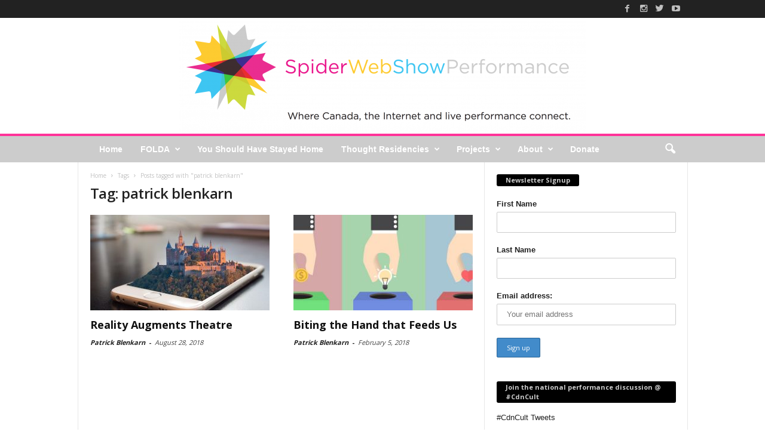

--- FILE ---
content_type: text/html; charset=UTF-8
request_url: https://spiderwebshow.ca/tag/patrick-blenkarn/
body_size: 17536
content:
<!doctype html >
<!--[if IE 8]>    <html class="ie8" lang="en"> <![endif]-->
<!--[if IE 9]>    <html class="ie9" lang="en"> <![endif]-->
<!--[if gt IE 8]><!--> <html lang="en-US"
 xmlns:fb="http://ogp.me/ns/fb#"> <!--<![endif]-->
<head>
    <title>patrick blenkarn | SpiderWebShow</title>
    <meta charset="UTF-8" />
    <meta http-equiv="Content-Type" content="text/html; charset=UTF-8">
    <meta name="viewport" content="width=device-width, initial-scale=1.0">
    <link rel="pingback" href="https://spiderwebshow.ca/xmlrpc.php" />
    <meta name='robots' content='max-image-preview:large' />
<link rel='dns-prefetch' href='//fonts.googleapis.com' />
<script type="text/javascript">
window._wpemojiSettings = {"baseUrl":"https:\/\/s.w.org\/images\/core\/emoji\/14.0.0\/72x72\/","ext":".png","svgUrl":"https:\/\/s.w.org\/images\/core\/emoji\/14.0.0\/svg\/","svgExt":".svg","source":{"concatemoji":"https:\/\/spiderwebshow.ca\/wp-includes\/js\/wp-emoji-release.min.js?ver=6.1.9"}};
/*! This file is auto-generated */
!function(e,a,t){var n,r,o,i=a.createElement("canvas"),p=i.getContext&&i.getContext("2d");function s(e,t){var a=String.fromCharCode,e=(p.clearRect(0,0,i.width,i.height),p.fillText(a.apply(this,e),0,0),i.toDataURL());return p.clearRect(0,0,i.width,i.height),p.fillText(a.apply(this,t),0,0),e===i.toDataURL()}function c(e){var t=a.createElement("script");t.src=e,t.defer=t.type="text/javascript",a.getElementsByTagName("head")[0].appendChild(t)}for(o=Array("flag","emoji"),t.supports={everything:!0,everythingExceptFlag:!0},r=0;r<o.length;r++)t.supports[o[r]]=function(e){if(p&&p.fillText)switch(p.textBaseline="top",p.font="600 32px Arial",e){case"flag":return s([127987,65039,8205,9895,65039],[127987,65039,8203,9895,65039])?!1:!s([55356,56826,55356,56819],[55356,56826,8203,55356,56819])&&!s([55356,57332,56128,56423,56128,56418,56128,56421,56128,56430,56128,56423,56128,56447],[55356,57332,8203,56128,56423,8203,56128,56418,8203,56128,56421,8203,56128,56430,8203,56128,56423,8203,56128,56447]);case"emoji":return!s([129777,127995,8205,129778,127999],[129777,127995,8203,129778,127999])}return!1}(o[r]),t.supports.everything=t.supports.everything&&t.supports[o[r]],"flag"!==o[r]&&(t.supports.everythingExceptFlag=t.supports.everythingExceptFlag&&t.supports[o[r]]);t.supports.everythingExceptFlag=t.supports.everythingExceptFlag&&!t.supports.flag,t.DOMReady=!1,t.readyCallback=function(){t.DOMReady=!0},t.supports.everything||(n=function(){t.readyCallback()},a.addEventListener?(a.addEventListener("DOMContentLoaded",n,!1),e.addEventListener("load",n,!1)):(e.attachEvent("onload",n),a.attachEvent("onreadystatechange",function(){"complete"===a.readyState&&t.readyCallback()})),(e=t.source||{}).concatemoji?c(e.concatemoji):e.wpemoji&&e.twemoji&&(c(e.twemoji),c(e.wpemoji)))}(window,document,window._wpemojiSettings);
</script>
<style type="text/css">
img.wp-smiley,
img.emoji {
	display: inline !important;
	border: none !important;
	box-shadow: none !important;
	height: 1em !important;
	width: 1em !important;
	margin: 0 0.07em !important;
	vertical-align: -0.1em !important;
	background: none !important;
	padding: 0 !important;
}
</style>
	<link rel='stylesheet' id='wp-block-library-css' href='https://spiderwebshow.ca/wp-includes/css/dist/block-library/style.min.css?ver=6.1.9' type='text/css' media='all' />
<link rel='stylesheet' id='classic-theme-styles-css' href='https://spiderwebshow.ca/wp-includes/css/classic-themes.min.css?ver=1' type='text/css' media='all' />
<style id='global-styles-inline-css' type='text/css'>
body{--wp--preset--color--black: #000000;--wp--preset--color--cyan-bluish-gray: #abb8c3;--wp--preset--color--white: #ffffff;--wp--preset--color--pale-pink: #f78da7;--wp--preset--color--vivid-red: #cf2e2e;--wp--preset--color--luminous-vivid-orange: #ff6900;--wp--preset--color--luminous-vivid-amber: #fcb900;--wp--preset--color--light-green-cyan: #7bdcb5;--wp--preset--color--vivid-green-cyan: #00d084;--wp--preset--color--pale-cyan-blue: #8ed1fc;--wp--preset--color--vivid-cyan-blue: #0693e3;--wp--preset--color--vivid-purple: #9b51e0;--wp--preset--gradient--vivid-cyan-blue-to-vivid-purple: linear-gradient(135deg,rgba(6,147,227,1) 0%,rgb(155,81,224) 100%);--wp--preset--gradient--light-green-cyan-to-vivid-green-cyan: linear-gradient(135deg,rgb(122,220,180) 0%,rgb(0,208,130) 100%);--wp--preset--gradient--luminous-vivid-amber-to-luminous-vivid-orange: linear-gradient(135deg,rgba(252,185,0,1) 0%,rgba(255,105,0,1) 100%);--wp--preset--gradient--luminous-vivid-orange-to-vivid-red: linear-gradient(135deg,rgba(255,105,0,1) 0%,rgb(207,46,46) 100%);--wp--preset--gradient--very-light-gray-to-cyan-bluish-gray: linear-gradient(135deg,rgb(238,238,238) 0%,rgb(169,184,195) 100%);--wp--preset--gradient--cool-to-warm-spectrum: linear-gradient(135deg,rgb(74,234,220) 0%,rgb(151,120,209) 20%,rgb(207,42,186) 40%,rgb(238,44,130) 60%,rgb(251,105,98) 80%,rgb(254,248,76) 100%);--wp--preset--gradient--blush-light-purple: linear-gradient(135deg,rgb(255,206,236) 0%,rgb(152,150,240) 100%);--wp--preset--gradient--blush-bordeaux: linear-gradient(135deg,rgb(254,205,165) 0%,rgb(254,45,45) 50%,rgb(107,0,62) 100%);--wp--preset--gradient--luminous-dusk: linear-gradient(135deg,rgb(255,203,112) 0%,rgb(199,81,192) 50%,rgb(65,88,208) 100%);--wp--preset--gradient--pale-ocean: linear-gradient(135deg,rgb(255,245,203) 0%,rgb(182,227,212) 50%,rgb(51,167,181) 100%);--wp--preset--gradient--electric-grass: linear-gradient(135deg,rgb(202,248,128) 0%,rgb(113,206,126) 100%);--wp--preset--gradient--midnight: linear-gradient(135deg,rgb(2,3,129) 0%,rgb(40,116,252) 100%);--wp--preset--duotone--dark-grayscale: url('#wp-duotone-dark-grayscale');--wp--preset--duotone--grayscale: url('#wp-duotone-grayscale');--wp--preset--duotone--purple-yellow: url('#wp-duotone-purple-yellow');--wp--preset--duotone--blue-red: url('#wp-duotone-blue-red');--wp--preset--duotone--midnight: url('#wp-duotone-midnight');--wp--preset--duotone--magenta-yellow: url('#wp-duotone-magenta-yellow');--wp--preset--duotone--purple-green: url('#wp-duotone-purple-green');--wp--preset--duotone--blue-orange: url('#wp-duotone-blue-orange');--wp--preset--font-size--small: 13px;--wp--preset--font-size--medium: 20px;--wp--preset--font-size--large: 36px;--wp--preset--font-size--x-large: 42px;--wp--preset--spacing--20: 0.44rem;--wp--preset--spacing--30: 0.67rem;--wp--preset--spacing--40: 1rem;--wp--preset--spacing--50: 1.5rem;--wp--preset--spacing--60: 2.25rem;--wp--preset--spacing--70: 3.38rem;--wp--preset--spacing--80: 5.06rem;}:where(.is-layout-flex){gap: 0.5em;}body .is-layout-flow > .alignleft{float: left;margin-inline-start: 0;margin-inline-end: 2em;}body .is-layout-flow > .alignright{float: right;margin-inline-start: 2em;margin-inline-end: 0;}body .is-layout-flow > .aligncenter{margin-left: auto !important;margin-right: auto !important;}body .is-layout-constrained > .alignleft{float: left;margin-inline-start: 0;margin-inline-end: 2em;}body .is-layout-constrained > .alignright{float: right;margin-inline-start: 2em;margin-inline-end: 0;}body .is-layout-constrained > .aligncenter{margin-left: auto !important;margin-right: auto !important;}body .is-layout-constrained > :where(:not(.alignleft):not(.alignright):not(.alignfull)){max-width: var(--wp--style--global--content-size);margin-left: auto !important;margin-right: auto !important;}body .is-layout-constrained > .alignwide{max-width: var(--wp--style--global--wide-size);}body .is-layout-flex{display: flex;}body .is-layout-flex{flex-wrap: wrap;align-items: center;}body .is-layout-flex > *{margin: 0;}:where(.wp-block-columns.is-layout-flex){gap: 2em;}.has-black-color{color: var(--wp--preset--color--black) !important;}.has-cyan-bluish-gray-color{color: var(--wp--preset--color--cyan-bluish-gray) !important;}.has-white-color{color: var(--wp--preset--color--white) !important;}.has-pale-pink-color{color: var(--wp--preset--color--pale-pink) !important;}.has-vivid-red-color{color: var(--wp--preset--color--vivid-red) !important;}.has-luminous-vivid-orange-color{color: var(--wp--preset--color--luminous-vivid-orange) !important;}.has-luminous-vivid-amber-color{color: var(--wp--preset--color--luminous-vivid-amber) !important;}.has-light-green-cyan-color{color: var(--wp--preset--color--light-green-cyan) !important;}.has-vivid-green-cyan-color{color: var(--wp--preset--color--vivid-green-cyan) !important;}.has-pale-cyan-blue-color{color: var(--wp--preset--color--pale-cyan-blue) !important;}.has-vivid-cyan-blue-color{color: var(--wp--preset--color--vivid-cyan-blue) !important;}.has-vivid-purple-color{color: var(--wp--preset--color--vivid-purple) !important;}.has-black-background-color{background-color: var(--wp--preset--color--black) !important;}.has-cyan-bluish-gray-background-color{background-color: var(--wp--preset--color--cyan-bluish-gray) !important;}.has-white-background-color{background-color: var(--wp--preset--color--white) !important;}.has-pale-pink-background-color{background-color: var(--wp--preset--color--pale-pink) !important;}.has-vivid-red-background-color{background-color: var(--wp--preset--color--vivid-red) !important;}.has-luminous-vivid-orange-background-color{background-color: var(--wp--preset--color--luminous-vivid-orange) !important;}.has-luminous-vivid-amber-background-color{background-color: var(--wp--preset--color--luminous-vivid-amber) !important;}.has-light-green-cyan-background-color{background-color: var(--wp--preset--color--light-green-cyan) !important;}.has-vivid-green-cyan-background-color{background-color: var(--wp--preset--color--vivid-green-cyan) !important;}.has-pale-cyan-blue-background-color{background-color: var(--wp--preset--color--pale-cyan-blue) !important;}.has-vivid-cyan-blue-background-color{background-color: var(--wp--preset--color--vivid-cyan-blue) !important;}.has-vivid-purple-background-color{background-color: var(--wp--preset--color--vivid-purple) !important;}.has-black-border-color{border-color: var(--wp--preset--color--black) !important;}.has-cyan-bluish-gray-border-color{border-color: var(--wp--preset--color--cyan-bluish-gray) !important;}.has-white-border-color{border-color: var(--wp--preset--color--white) !important;}.has-pale-pink-border-color{border-color: var(--wp--preset--color--pale-pink) !important;}.has-vivid-red-border-color{border-color: var(--wp--preset--color--vivid-red) !important;}.has-luminous-vivid-orange-border-color{border-color: var(--wp--preset--color--luminous-vivid-orange) !important;}.has-luminous-vivid-amber-border-color{border-color: var(--wp--preset--color--luminous-vivid-amber) !important;}.has-light-green-cyan-border-color{border-color: var(--wp--preset--color--light-green-cyan) !important;}.has-vivid-green-cyan-border-color{border-color: var(--wp--preset--color--vivid-green-cyan) !important;}.has-pale-cyan-blue-border-color{border-color: var(--wp--preset--color--pale-cyan-blue) !important;}.has-vivid-cyan-blue-border-color{border-color: var(--wp--preset--color--vivid-cyan-blue) !important;}.has-vivid-purple-border-color{border-color: var(--wp--preset--color--vivid-purple) !important;}.has-vivid-cyan-blue-to-vivid-purple-gradient-background{background: var(--wp--preset--gradient--vivid-cyan-blue-to-vivid-purple) !important;}.has-light-green-cyan-to-vivid-green-cyan-gradient-background{background: var(--wp--preset--gradient--light-green-cyan-to-vivid-green-cyan) !important;}.has-luminous-vivid-amber-to-luminous-vivid-orange-gradient-background{background: var(--wp--preset--gradient--luminous-vivid-amber-to-luminous-vivid-orange) !important;}.has-luminous-vivid-orange-to-vivid-red-gradient-background{background: var(--wp--preset--gradient--luminous-vivid-orange-to-vivid-red) !important;}.has-very-light-gray-to-cyan-bluish-gray-gradient-background{background: var(--wp--preset--gradient--very-light-gray-to-cyan-bluish-gray) !important;}.has-cool-to-warm-spectrum-gradient-background{background: var(--wp--preset--gradient--cool-to-warm-spectrum) !important;}.has-blush-light-purple-gradient-background{background: var(--wp--preset--gradient--blush-light-purple) !important;}.has-blush-bordeaux-gradient-background{background: var(--wp--preset--gradient--blush-bordeaux) !important;}.has-luminous-dusk-gradient-background{background: var(--wp--preset--gradient--luminous-dusk) !important;}.has-pale-ocean-gradient-background{background: var(--wp--preset--gradient--pale-ocean) !important;}.has-electric-grass-gradient-background{background: var(--wp--preset--gradient--electric-grass) !important;}.has-midnight-gradient-background{background: var(--wp--preset--gradient--midnight) !important;}.has-small-font-size{font-size: var(--wp--preset--font-size--small) !important;}.has-medium-font-size{font-size: var(--wp--preset--font-size--medium) !important;}.has-large-font-size{font-size: var(--wp--preset--font-size--large) !important;}.has-x-large-font-size{font-size: var(--wp--preset--font-size--x-large) !important;}
.wp-block-navigation a:where(:not(.wp-element-button)){color: inherit;}
:where(.wp-block-columns.is-layout-flex){gap: 2em;}
.wp-block-pullquote{font-size: 1.5em;line-height: 1.6;}
</style>
<link rel='stylesheet' id='ce_responsive-css' href='https://spiderwebshow.ca/wp-content/plugins/simple-embed-code/css/video-container.min.css?ver=6.1.9' type='text/css' media='all' />
<link rel='stylesheet' id='mc4wp-form-themes-css' href='https://spiderwebshow.ca/wp-content/plugins/mailchimp-for-wp/assets/css/form-themes.css?ver=4.9.0' type='text/css' media='all' />
<link rel='stylesheet' id='wordpress-popular-posts-css-css' href='https://spiderwebshow.ca/wp-content/plugins/wordpress-popular-posts/assets/css/wpp.css?ver=6.1.1' type='text/css' media='all' />
<link rel='stylesheet' id='google_font_open_sans-css' href='https://fonts.googleapis.com/css?family=Open+Sans%3A300%2C400%2C600%2C700&#038;ver=6.1.9' type='text/css' media='all' />
<link rel='stylesheet' id='google_font_roboto_cond-css' href='https://fonts.googleapis.com/css?family=Roboto+Condensed%3A300italic%2C400italic%2C700italic%2C400%2C300%2C700&#038;ver=6.1.9' type='text/css' media='all' />
<link rel='stylesheet' id='js_composer_front-css' href='https://spiderwebshow.ca/wp-content/plugins/js_composer/assets/css/js_composer.min.css?ver=4.11.2' type='text/css' media='all' />
<link rel='stylesheet' id='td-theme-css' href='https://spiderwebshow.ca/wp-content/themes/WP-NewsChannel/style.css?ver=1.0' type='text/css' media='all' />
<script type='application/json' id='wpp-json'>
{"sampling_active":0,"sampling_rate":100,"ajax_url":"https:\/\/spiderwebshow.ca\/wp-json\/wordpress-popular-posts\/v1\/popular-posts","api_url":"https:\/\/spiderwebshow.ca\/wp-json\/wordpress-popular-posts","ID":0,"token":"aa44b05ed8","lang":0,"debug":0}
</script>
<script type='text/javascript' src='https://spiderwebshow.ca/wp-content/plugins/wordpress-popular-posts/assets/js/wpp.min.js?ver=6.1.1' id='wpp-js-js'></script>
<script type='text/javascript' src='https://spiderwebshow.ca/wp-includes/js/jquery/jquery.min.js?ver=3.6.1' id='jquery-core-js'></script>
<script type='text/javascript' src='https://spiderwebshow.ca/wp-includes/js/jquery/jquery-migrate.min.js?ver=3.3.2' id='jquery-migrate-js'></script>
<link rel="https://api.w.org/" href="https://spiderwebshow.ca/wp-json/" /><link rel="alternate" type="application/json" href="https://spiderwebshow.ca/wp-json/wp/v2/tags/884" /><link rel="EditURI" type="application/rsd+xml" title="RSD" href="https://spiderwebshow.ca/xmlrpc.php?rsd" />
<link rel="wlwmanifest" type="application/wlwmanifest+xml" href="https://spiderwebshow.ca/wp-includes/wlwmanifest.xml" />
<meta name="generator" content="WordPress 6.1.9" />

<!-- This site is using AdRotate v5.9.1.1 to display their advertisements - https://ajdg.solutions/ -->
<!-- AdRotate CSS -->
<style type="text/css" media="screen">
	.g { margin:0px; padding:0px; overflow:hidden; line-height:1; zoom:1; }
	.g img { height:auto; }
	.g-col { position:relative; float:left; }
	.g-col:first-child { margin-left: 0; }
	.g-col:last-child { margin-right: 0; }
	@media only screen and (max-width: 480px) {
		.g-col, .g-dyn, .g-single { width:100%; margin-left:0; margin-right:0; }
	}
</style>
<!-- /AdRotate CSS -->

<meta property="fb:app_id" content="1752169128380107"/><meta name="generator" content="Site Kit by Google 1.110.0" /><script type="text/javascript"><!--
function powerpress_pinw(pinw_url){window.open(pinw_url, 'PowerPressPlayer','toolbar=0,status=0,resizable=1,width=460,height=320');	return false;}
//-->
</script>
<link rel="apple-touch-icon" sizes="180x180" href="/wp-content/uploads/fbrfg/apple-touch-icon.png?v=kPg2aB2pAR">
<link rel="icon" type="image/png" href="/wp-content/uploads/fbrfg/favicon-32x32.png?v=kPg2aB2pAR" sizes="32x32">
<link rel="icon" type="image/png" href="/wp-content/uploads/fbrfg/favicon-16x16.png?v=kPg2aB2pAR" sizes="16x16">
<link rel="manifest" href="/wp-content/uploads/fbrfg/manifest.json?v=kPg2aB2pAR">
<link rel="mask-icon" href="/wp-content/uploads/fbrfg/safari-pinned-tab.svg?v=kPg2aB2pAR" color="#5bbad5">
<link rel="shortcut icon" href="/wp-content/uploads/fbrfg/favicon.ico?v=kPg2aB2pAR">
<meta name="msapplication-config" content="/wp-content/uploads/fbrfg/browserconfig.xml?v=kPg2aB2pAR">
<meta name="theme-color" content="#ffffff">            <style id="wpp-loading-animation-styles">@-webkit-keyframes bgslide{from{background-position-x:0}to{background-position-x:-200%}}@keyframes bgslide{from{background-position-x:0}to{background-position-x:-200%}}.wpp-widget-placeholder,.wpp-widget-block-placeholder{margin:0 auto;width:60px;height:3px;background:#dd3737;background:linear-gradient(90deg,#dd3737 0%,#571313 10%,#dd3737 100%);background-size:200% auto;border-radius:3px;-webkit-animation:bgslide 1s infinite linear;animation:bgslide 1s infinite linear}</style>
            <!--[if lt IE 9]><script src="https://html5shim.googlecode.com/svn/trunk/html5.js"></script><![endif]-->
    <meta name="generator" content="Powered by Visual Composer - drag and drop page builder for WordPress."/>
<!--[if lte IE 9]><link rel="stylesheet" type="text/css" href="https://spiderwebshow.ca/wp-content/plugins/js_composer/assets/css/vc_lte_ie9.min.css" media="screen"><![endif]--><!--[if IE  8]><link rel="stylesheet" type="text/css" href="https://spiderwebshow.ca/wp-content/plugins/js_composer/assets/css/vc-ie8.min.css" media="screen"><![endif]-->
<!-- Jetpack Open Graph Tags -->
<meta property="og:type" content="website" />
<meta property="og:title" content="patrick blenkarn &#8211; SpiderWebShow" />
<meta property="og:url" content="https://spiderwebshow.ca/tag/patrick-blenkarn/" />
<meta property="og:site_name" content="SpiderWebShow" />
<meta property="og:image" content="https://s0.wp.com/i/blank.jpg" />
<meta property="og:image:alt" content="" />
<meta property="og:locale" content="en_US" />

<!-- End Jetpack Open Graph Tags -->

<!-- JS generated by theme -->

<script>
    

var tdBlocksArray = []; //here we store all the items for the current page

//td_block class - each ajax block uses a object of this class for requests
function tdBlock() {
    this.id = '';
    this.block_type = 1; //block type id (1-234 etc)
    this.atts = '';
    this.td_column_number = '';
    this.td_current_page = 1; //
    this.post_count = 0; //from wp
    this.found_posts = 0; //from wp
    this.max_num_pages = 0; //from wp
    this.td_filter_value = ''; //current live filter value
    this.is_ajax_running = false;
    this.td_user_action = ''; // load more or infinite loader (used by the animation)
    this.header_color = '';
    this.ajax_pagination_infinite_stop = ''; //show load more at page x
}

    
    
        // td_js_generator - mini detector
        (function(){
            var htmlTag = document.getElementsByTagName("html")[0];

            if ( navigator.userAgent.indexOf("MSIE 10.0") > -1 ) {
                htmlTag.className += ' ie10';
            }

            if ( !!navigator.userAgent.match(/Trident.*rv\:11\./) ) {
                htmlTag.className += ' ie11';
            }

            if ( /(iPad|iPhone|iPod)/g.test(navigator.userAgent) ) {
                htmlTag.className += ' td-md-is-ios';
            }

            var user_agent = navigator.userAgent.toLowerCase();
            if ( user_agent.indexOf("android") > -1 ) {
                htmlTag.className += ' td-md-is-android';
            }

            if ( -1 !== navigator.userAgent.indexOf('Mac OS X')  ) {
                htmlTag.className += ' td-md-is-os-x';
            }

            if ( /chrom(e|ium)/.test(navigator.userAgent.toLowerCase()) ) {
               htmlTag.className += ' td-md-is-chrome';
            }

            if ( -1 !== navigator.userAgent.indexOf('Firefox') ) {
                htmlTag.className += ' td-md-is-firefox';
            }

            if ( -1 !== navigator.userAgent.indexOf('Safari') && -1 === navigator.userAgent.indexOf('Chrome') ) {
                htmlTag.className += ' td-md-is-safari';
            }

        })();




        var tdLocalCache = {};

        ( function () {
            "use strict";

            tdLocalCache = {
                data: {},
                remove: function (resource_id) {
                    delete tdLocalCache.data[resource_id];
                },
                exist: function (resource_id) {
                    return tdLocalCache.data.hasOwnProperty(resource_id) && tdLocalCache.data[resource_id] !== null;
                },
                get: function (resource_id) {
                    return tdLocalCache.data[resource_id];
                },
                set: function (resource_id, cachedData) {
                    tdLocalCache.remove(resource_id);
                    tdLocalCache.data[resource_id] = cachedData;
                }
            };
        })();

    
    
var td_viewport_interval_list=[{"limitBottom":767,"sidebarWidth":251},{"limitBottom":1023,"sidebarWidth":339}];
var td_animation_stack_effect="type0";
var tds_animation_stack=true;
var td_animation_stack_specific_selectors=".entry-thumb, img";
var td_animation_stack_general_selectors=".td-animation-stack img, .post img";
var td_ajax_url="https:\/\/spiderwebshow.ca\/wp-admin\/admin-ajax.php?td_theme_name=WP-NewsChannel&v=1.0";
var td_get_template_directory_uri="https:\/\/spiderwebshow.ca\/wp-content\/themes\/WP-NewsChannel";
var tds_snap_menu="";
var tds_logo_on_sticky="";
var tds_header_style="8";
var td_please_wait="Please wait...";
var td_email_user_pass_incorrect="User or password incorrect!";
var td_email_user_incorrect="Email or username incorrect!";
var td_email_incorrect="Email incorrect!";
var tds_more_articles_on_post_enable="";
var tds_more_articles_on_post_time_to_wait="";
var tds_more_articles_on_post_pages_distance_from_top=0;
var tds_theme_color_site_wide="#ff3399";
var tds_smart_sidebar="enabled";
var tdThemeName="WP-NewsChannel";
var td_magnific_popup_translation_tPrev="Previous (Left arrow key)";
var td_magnific_popup_translation_tNext="Next (Right arrow key)";
var td_magnific_popup_translation_tCounter="%curr% of %total%";
var td_magnific_popup_translation_ajax_tError="The content from %url% could not be loaded.";
var td_magnific_popup_translation_image_tError="The image #%curr% could not be loaded.";
var td_ad_background_click_link="";
var td_ad_background_click_target="";
</script>

<!-- Google Analytics	 -->
	<script>
  (function(i,s,o,g,r,a,m){i['GoogleAnalyticsObject']=r;i[r]=i[r]||function(){
  (i[r].q=i[r].q||[]).push(arguments)},i[r].l=1*new Date();a=s.createElement(o),
  m=s.getElementsByTagName(o)[0];a.async=1;a.src=g;m.parentNode.insertBefore(a,m)
  })(window,document,'script','//www.google-analytics.com/analytics.js','ga');

  ga('create', 'UA-542016-12', 'spiderwebshow.ca');
  ga('send', 'pageview');

</script><noscript><style type="text/css"> .wpb_animate_when_almost_visible { opacity: 1; }</style></noscript></head>


<body class="archive tag tag-patrick-blenkarn tag-884 wpb-js-composer js-comp-ver-4.11.2 vc_responsive td-animation-stack-type0 td-full-layout" itemscope="itemscope" itemtype="https://schema.org/WebPage">

<div id="td-outer-wrap">

        <div class="td-scroll-up"><i class="td-icon-menu-up"></i></div>

    <div class="td-transition-content-and-menu td-mobile-nav-wrap">
        <div id="td-mobile-nav">
    <!-- mobile menu close -->
    <div class="td-mobile-close">
        <a href="#">CLOSE</a>
        <div class="td-nav-triangle"></div>
    </div>

    <div class="td-mobile-content">
        <div class="menu-menu-1-container"><ul id="menu-menu-1" class=""><li id="menu-item-4271" class="nav-color-home menu-item menu-item-type-post_type menu-item-object-page menu-item-home menu-item-first menu-item-4271"><a href="https://spiderwebshow.ca/">Home</a></li>
<li id="menu-item-6601" class="menu-item menu-item-type-custom menu-item-object-custom menu-item-has-children menu-item-6601"><a href="http://folda.ca">FOLDA</a>
<ul class="sub-menu">
	<li id="menu-item-7963" class="menu-item menu-item-type-post_type menu-item-object-page menu-item-7963"><a href="https://spiderwebshow.ca/?page_id=7797">Job Postings – FOLDA 2024</a></li>
</ul>
</li>
<li id="menu-item-7828" class="menu-item menu-item-type-post_type menu-item-object-page menu-item-7828"><a href="https://spiderwebshow.ca/you-should-have-stayed-home/">You Should Have Stayed Home</a></li>
<li id="menu-item-4275" class="nav-color-cdnthought menu-item menu-item-type-post_type menu-item-object-page menu-item-has-children menu-item-4275"><a href="https://spiderwebshow.ca/thought-residencies/">Thought Residencies</a>
<ul class="sub-menu">
	<li id="menu-item-0" class="menu-item-0"><a href="https://spiderwebshow.ca/category/thought-residency/class-of-2020-fall-term/">Class of 2020 &#8211; Fall Term</a></li>
</ul>
</li>
<li id="menu-item-4114" class="menu-item menu-item-type-taxonomy menu-item-object-category menu-item-has-children menu-item-4114"><a href="https://spiderwebshow.ca/category/sws-news/">Projects</a>
<ul class="sub-menu">
	<li id="menu-item-4419" class="menu-item menu-item-type-post_type menu-item-object-page menu-item-4419"><a href="https://spiderwebshow.ca/cdnstudio/">CdnStudio</a></li>
	<li id="menu-item-7720" class="menu-item menu-item-type-post_type menu-item-object-page menu-item-7720"><a href="https://spiderwebshow.ca/todigital/">TOdigital</a></li>
	<li id="menu-item-4268" class="nav-color-cdntimes menu-item menu-item-type-post_type menu-item-object-page menu-item-4268 current-menu-item"><a href="https://spiderwebshow.ca/cdntimes/">CdnTimes</a></li>
</ul>
</li>
<li id="menu-item-4113" class="nav-color-about menu-item menu-item-type-post_type menu-item-object-page menu-item-has-children menu-item-4113"><a href="https://spiderwebshow.ca/about/">About</a>
<ul class="sub-menu">
	<li id="menu-item-5561" class="menu-item menu-item-type-post_type menu-item-object-page menu-item-5561"><a href="https://spiderwebshow.ca/cdntimes/become-a-spiderwebshow-maker/">Join</a></li>
	<li id="menu-item-4274" class="menu-item menu-item-type-post_type menu-item-object-page menu-item-4274"><a href="https://spiderwebshow.ca/about/">What is SWS?</a></li>
	<li id="menu-item-4413" class="menu-item menu-item-type-post_type menu-item-object-page menu-item-4413"><a href="https://spiderwebshow.ca/makers/">Makers</a></li>
	<li id="menu-item-2605" class="menu-item menu-item-type-post_type menu-item-object-page menu-item-2605"><a href="https://spiderwebshow.ca/map/">Map</a></li>
</ul>
</li>
<li id="menu-item-4325" class="menu-item menu-item-type-post_type menu-item-object-page menu-item-4325"><a href="https://spiderwebshow.ca/donate/">Donate</a></li>
</ul></div>    </div>
</div>    </div>

        <div class="td-transition-content-and-menu td-content-wrap">



<!--
Header style 8
-->

<div class="td-header-wrap td-header-style-8">
    <div class="td-top-menu-full">
        <div class="td-header-row td-header-top-menu td-make-full">
            
<div class="td-header-sp-top-menu">

    </div>
                    <div class="td-header-sp-top-widget">
            <span class="td-social-icon-wrap"><a target="_blank" href="https://www.facebook.com/spiderwebshow" title="Facebook"><i class="td-icon-font td-icon-facebook"></i></a></span><span class="td-social-icon-wrap"><a target="_blank" href="https://www.instagram.com/spiderwebshow/?ref=badge" title="Instagram"><i class="td-icon-font td-icon-instagram"></i></a></span><span class="td-social-icon-wrap"><a target="_blank" href="https://twitter.com/SpiderWebShow" title="Twitter"><i class="td-icon-font td-icon-twitter"></i></a></span><span class="td-social-icon-wrap"><a target="_blank" href="https://www.youtube.com/channel/UC32SlshOqWPecg0eYa63DPA" title="Youtube"><i class="td-icon-font td-icon-youtube"></i></a></span>        </div>
            </div>
    </div>


    <div class="td-header-row td-header-header">
        <div class="td-header-sp-logo">
                <a href="https://spiderwebshow.ca/">
        <img class="td-retina-data" data-retina="https://spiderwebshow.ca/wp-content/uploads/2016/10/Logo-oct24-681x194@2x.png" src="https://spiderwebshow.ca/wp-content/uploads/2016/10/Logo-oct24-681x194.png" alt="" title="SpiderWebShow"/>
    </a>
        </div>
    </div>


    <div class="td-header-menu-wrap">
        <div class="td-header-row td-header-border td-header-main-menu">
            <div class="td-make-full">
                <div id="td-header-menu" role="navigation">
    <div id="td-top-mobile-toggle"><a href="#"><i class="td-icon-font td-icon-mobile"></i></a></div>
    <div class="td-main-menu-logo">
            <a href="https://spiderwebshow.ca/">
        <img class="td-retina-data" data-retina="https://spiderwebshow.ca/wp-content/uploads/2016/10/Logo-oct24-681x194@2x.png" src="https://spiderwebshow.ca/wp-content/uploads/2016/10/Logo-oct24-681x194.png" alt="" title="SpiderWebShow"/>
    </a>
    </div>
    <div class="menu-menu-1-container"><ul id="menu-menu-2" class="sf-menu"><li class="nav-color-home menu-item menu-item-type-post_type menu-item-object-page menu-item-home menu-item-first td-menu-item td-normal-menu menu-item-4271"><a href="https://spiderwebshow.ca/">Home</a></li>
<li class="menu-item menu-item-type-custom menu-item-object-custom menu-item-has-children td-menu-item td-normal-menu menu-item-6601"><a href="http://folda.ca">FOLDA</a>
<ul class="sub-menu">
	<li class="menu-item menu-item-type-post_type menu-item-object-page td-menu-item td-normal-menu menu-item-7963"><a href="https://spiderwebshow.ca/?page_id=7797">Job Postings – FOLDA 2024</a></li>
</ul>
</li>
<li class="menu-item menu-item-type-post_type menu-item-object-page td-menu-item td-normal-menu menu-item-7828"><a href="https://spiderwebshow.ca/you-should-have-stayed-home/">You Should Have Stayed Home</a></li>
<li class="nav-color-cdnthought menu-item menu-item-type-post_type menu-item-object-page td-menu-item td-mega-menu menu-item-4275"><a href="https://spiderwebshow.ca/thought-residencies/">Thought Residencies</a>
<ul class="sub-menu">
	<li class="menu-item-0"><div class="td-container-border"><div class="td-mega-grid"><script>var block_td_uid_1_696aa04be9566 = new tdBlock();
block_td_uid_1_696aa04be9566.id = "td_uid_1_696aa04be9566";
block_td_uid_1_696aa04be9566.atts = '{"limit":"5","td_column_number":3,"ajax_pagination":"next_prev","category_id":"547","show_child_cat":5,"td_ajax_filter_type":"td_category_ids_filter","td_ajax_preloading":"preload","class":"td_block_id_794086322 td_uid_1_696aa04be9566_rand"}';
block_td_uid_1_696aa04be9566.td_column_number = "3";
block_td_uid_1_696aa04be9566.block_type = "td_block_mega_menu";
block_td_uid_1_696aa04be9566.post_count = "5";
block_td_uid_1_696aa04be9566.found_posts = "75";
block_td_uid_1_696aa04be9566.header_color = "";
block_td_uid_1_696aa04be9566.ajax_pagination_infinite_stop = "";
block_td_uid_1_696aa04be9566.max_num_pages = "15";
tdBlocksArray.push(block_td_uid_1_696aa04be9566);
</script>            <script>
                var tmpObj = JSON.parse(JSON.stringify(block_td_uid_1_696aa04be9566));
                tmpObj.is_ajax_running = true;
                var currentBlockObjSignature = JSON.stringify(tmpObj);
                tdLocalCache.set(currentBlockObjSignature, JSON.stringify({"td_data":"<div class=\"td-mega-row\"><div class=\"td-mega-span\">\r\n        <div class=\"td_module_mega_menu td_mod_mega_menu\">\r\n            <div class=\"td-module-image\">\r\n                <div class=\"td-module-thumb\"><a href=\"https:\/\/spiderwebshow.ca\/its-a-sebaissance\/\" rel=\"bookmark\" title=\"Thought Residencies: It&#8217;s a S\u00e9baissance! | S\u00e9bastien Heins\"><img width=\"180\" height=\"135\" class=\"entry-thumb\" src=\"https:\/\/spiderwebshow.ca\/wp-content\/uploads\/2023\/11\/TR23-Blog-Post-Images-3-180x135.png\" alt=\"\" title=\"Thought Residencies: It&#8217;s a S\u00e9baissance! | S\u00e9bastien Heins\"\/><\/a><\/div>                            <\/div>\r\n\r\n            <div class=\"item-details\">\r\n                <h3 class=\"entry-title td-module-title\"><a href=\"https:\/\/spiderwebshow.ca\/its-a-sebaissance\/\" rel=\"bookmark\" title=\"Thought Residencies: It&#8217;s a S\u00e9baissance! | S\u00e9bastien Heins\">Thought Residencies: It&#8217;s a S\u00e9baissance! | S\u00e9bastien Heins<\/a><\/h3>            <\/div>\r\n        <\/div>\r\n        <\/div><div class=\"td-mega-span\">\r\n        <div class=\"td_module_mega_menu td_mod_mega_menu\">\r\n            <div class=\"td-module-image\">\r\n                <div class=\"td-module-thumb\"><a href=\"https:\/\/spiderwebshow.ca\/if-youre-a-dancer-dance\/\" rel=\"bookmark\" title=\"Thought Residencies: If you&#8217;re a dancer, dance! | Owais Lightwala and SGS\"><img width=\"180\" height=\"135\" class=\"entry-thumb\" src=\"https:\/\/spiderwebshow.ca\/wp-content\/uploads\/2023\/11\/TR23-Blog-Post-Images-180x135.png\" alt=\"\" title=\"Thought Residencies: If you&#8217;re a dancer, dance! | Owais Lightwala and SGS\"\/><\/a><\/div>                            <\/div>\r\n\r\n            <div class=\"item-details\">\r\n                <h3 class=\"entry-title td-module-title\"><a href=\"https:\/\/spiderwebshow.ca\/if-youre-a-dancer-dance\/\" rel=\"bookmark\" title=\"Thought Residencies: If you&#8217;re a dancer, dance! | Owais Lightwala and SGS\">Thought Residencies: If you&#8217;re a dancer, dance! | Owais Lightwala and SGS<\/a><\/h3>            <\/div>\r\n        <\/div>\r\n        <\/div><div class=\"td-mega-span\">\r\n        <div class=\"td_module_mega_menu td_mod_mega_menu\">\r\n            <div class=\"td-module-image\">\r\n                <div class=\"td-module-thumb\"><a href=\"https:\/\/spiderwebshow.ca\/code-has-to-be-about-love\/\" rel=\"bookmark\" title=\"Thought Residencies: Code Has To Be About Love | Dr Pratim Sengupta\"><img width=\"180\" height=\"135\" class=\"entry-thumb\" src=\"https:\/\/spiderwebshow.ca\/wp-content\/uploads\/2023\/11\/TR23-Code-has-to-be-about-love-180x135.png\" alt=\"\" title=\"Thought Residencies: Code Has To Be About Love | Dr Pratim Sengupta\"\/><\/a><\/div>                            <\/div>\r\n\r\n            <div class=\"item-details\">\r\n                <h3 class=\"entry-title td-module-title\"><a href=\"https:\/\/spiderwebshow.ca\/code-has-to-be-about-love\/\" rel=\"bookmark\" title=\"Thought Residencies: Code Has To Be About Love | Dr Pratim Sengupta\">Thought Residencies: Code Has To Be About Love | Dr Pratim Sengupta<\/a><\/h3>            <\/div>\r\n        <\/div>\r\n        <\/div><div class=\"td-mega-span\">\r\n        <div class=\"td_module_mega_menu td_mod_mega_menu\">\r\n            <div class=\"td-module-image\">\r\n                <div class=\"td-module-thumb\"><a href=\"https:\/\/spiderwebshow.ca\/accessible-lovefest\/\" rel=\"bookmark\" title=\"Accessible Lovefest\"><img width=\"180\" height=\"135\" class=\"entry-thumb\" src=\"https:\/\/spiderwebshow.ca\/wp-content\/uploads\/2022\/12\/Untitled-design-180x135.png\" alt=\"\" title=\"Accessible Lovefest\"\/><\/a><\/div>                            <\/div>\r\n\r\n            <div class=\"item-details\">\r\n                <h3 class=\"entry-title td-module-title\"><a href=\"https:\/\/spiderwebshow.ca\/accessible-lovefest\/\" rel=\"bookmark\" title=\"Accessible Lovefest\">Accessible Lovefest<\/a><\/h3>            <\/div>\r\n        <\/div>\r\n        <\/div><div class=\"td-mega-span\">\r\n        <div class=\"td_module_mega_menu td_mod_mega_menu\">\r\n            <div class=\"td-module-image\">\r\n                <div class=\"td-module-thumb\"><a href=\"https:\/\/spiderwebshow.ca\/how-is-our-art-informed-by-where-were-from\/\" rel=\"bookmark\" title=\"How Is Our Art Informed By Where We&#8217;re From?\"><img width=\"180\" height=\"135\" class=\"entry-thumb\" src=\"https:\/\/spiderwebshow.ca\/wp-content\/uploads\/2022\/12\/Screen-Shot-2022-12-02-at-11.41.16-AM-180x135.png\" alt=\"\" title=\"How Is Our Art Informed By Where We&#8217;re From?\"\/><\/a><\/div>                            <\/div>\r\n\r\n            <div class=\"item-details\">\r\n                <h3 class=\"entry-title td-module-title\"><a href=\"https:\/\/spiderwebshow.ca\/how-is-our-art-informed-by-where-were-from\/\" rel=\"bookmark\" title=\"How Is Our Art Informed By Where We&#8217;re From?\">How Is Our Art Informed By Where We&#8217;re From?<\/a><\/h3>            <\/div>\r\n        <\/div>\r\n        <\/div><\/div>","td_block_id":"td_uid_1_696aa04be9566","td_hide_prev":true,"td_hide_next":false}));
                                            tmpObj = JSON.parse(JSON.stringify(block_td_uid_1_696aa04be9566));
                            tmpObj.is_ajax_running = true;
                            tmpObj.td_current_page = 1;
                            tmpObj.td_filter_value = 1247;
                            var currentBlockObjSignature = JSON.stringify(tmpObj);
                            tdLocalCache.set(currentBlockObjSignature, JSON.stringify({"td_data":"<div class=\"td-mega-row\"><div class=\"td-mega-span\"> <div class=\"td_module_mega_menu td_mod_mega_menu\"> <div class=\"td-module-image\"> <div class=\"td-module-thumb\"><a href=\"https:\/\/spiderwebshow.ca\/thought-residency-faye-daydream\/\" rel=\"bookmark\" title=\"Thought Residency: Faye Daydream\"><img width=\"180\" height=\"135\" class=\"entry-thumb\" src=\"https:\/\/spiderwebshow.ca\/wp-content\/uploads\/2020\/12\/October-180x135.png\" alt=\"\" title=\"Thought Residency: Faye Daydream\"\/><span class=\"td-video-play-ico\"><img width=\"40\" class=\"td-retina\" src=\"https:\/\/spiderwebshow.ca\/wp-content\/themes\/WP-NewsChannel\/images\/icons\/ico-video-large.png\" alt=\"video\"\/><\/span><\/a><\/div> <\/div> <div class=\"item-details\"> <h3 class=\"entry-title td-module-title\"><a href=\"https:\/\/spiderwebshow.ca\/thought-residency-faye-daydream\/\" rel=\"bookmark\" title=\"Thought Residency: Faye Daydream\">Thought Residency: Faye Daydream<\/a><\/h3> <\/div> <\/div> <\/div><div class=\"td-mega-span\"> <div class=\"td_module_mega_menu td_mod_mega_menu\"> <div class=\"td-module-image\"> <div class=\"td-module-thumb\"><a href=\"https:\/\/spiderwebshow.ca\/thought-residency-shaista-latif\/\" rel=\"bookmark\" title=\"Thought Residency: Shaista Latif\"><img width=\"180\" height=\"135\" class=\"entry-thumb\" src=\"https:\/\/spiderwebshow.ca\/wp-content\/uploads\/2020\/11\/shaista-headshot-e1606503939575-180x135.png\" alt=\"\" title=\"Thought Residency: Shaista Latif\"\/><span class=\"td-video-play-ico\"><img width=\"40\" class=\"td-retina\" src=\"https:\/\/spiderwebshow.ca\/wp-content\/themes\/WP-NewsChannel\/images\/icons\/ico-video-large.png\" alt=\"video\"\/><\/span><\/a><\/div> <\/div> <div class=\"item-details\"> <h3 class=\"entry-title td-module-title\"><a href=\"https:\/\/spiderwebshow.ca\/thought-residency-shaista-latif\/\" rel=\"bookmark\" title=\"Thought Residency: Shaista Latif\">Thought Residency: Shaista Latif<\/a><\/h3> <\/div> <\/div> <\/div><div class=\"td-mega-span\"> <div class=\"td_module_mega_menu td_mod_mega_menu\"> <div class=\"td-module-image\"> <div class=\"td-module-thumb\"><a href=\"https:\/\/spiderwebshow.ca\/thought-residency-tsholo-khalema\/\" rel=\"bookmark\" title=\"Thought Residency: Tsholo Khalema\"><img width=\"180\" height=\"135\" class=\"entry-thumb\" src=\"https:\/\/spiderwebshow.ca\/wp-content\/uploads\/2020\/09\/October-copy-180x135.png\" alt=\"\" title=\"Thought Residency: Tsholo Khalema\"\/><span class=\"td-video-play-ico\"><img width=\"40\" class=\"td-retina\" src=\"https:\/\/spiderwebshow.ca\/wp-content\/themes\/WP-NewsChannel\/images\/icons\/ico-video-large.png\" alt=\"video\"\/><\/span><\/a><\/div> <\/div> <div class=\"item-details\"> <h3 class=\"entry-title td-module-title\"><a href=\"https:\/\/spiderwebshow.ca\/thought-residency-tsholo-khalema\/\" rel=\"bookmark\" title=\"Thought Residency: Tsholo Khalema\">Thought Residency: Tsholo Khalema<\/a><\/h3> <\/div> <\/div> <\/div><div class=\"td-mega-span\"> <div class=\"td_module_mega_menu td_mod_mega_menu\"> <div class=\"td-module-image\"> <div class=\"td-module-thumb\"><a href=\"https:\/\/spiderwebshow.ca\/thought-residency-donna-michelle-st-bernard\/\" rel=\"bookmark\" title=\"Thought Residency: Donna-Michelle St. Bernard\"><img width=\"180\" height=\"135\" class=\"entry-thumb\" src=\"https:\/\/spiderwebshow.ca\/wp-content\/uploads\/2020\/09\/DMStB-180x135.jpg\" alt=\"\" title=\"Thought Residency: Donna-Michelle St. Bernard\"\/><\/a><\/div> <\/div> <div class=\"item-details\"> <h3 class=\"entry-title td-module-title\"><a href=\"https:\/\/spiderwebshow.ca\/thought-residency-donna-michelle-st-bernard\/\" rel=\"bookmark\" title=\"Thought Residency: Donna-Michelle St. Bernard\">Thought Residency: Donna-Michelle St. Bernard<\/a><\/h3> <\/div> <\/div> <\/div><\/div>","td_block_id":"td_uid_1_696aa04be9566","td_hide_prev":true,"td_hide_next":true}));
                                    </script>
            <div class="td_block_wrap td_block_mega_menu td_block_id_794086322 td_uid_1_696aa04be9566_rand  td_with_ajax_pagination td-pb-border-top"><div id=td_uid_1_696aa04be9566 class="td_block_inner"><div class="td-mega-row"><div class="td-mega-span">
        <div class="td_module_mega_menu td_mod_mega_menu">
            <div class="td-module-image">
                <div class="td-module-thumb"><a href="https://spiderwebshow.ca/its-a-sebaissance/" rel="bookmark" title="Thought Residencies: It&#8217;s a Sébaissance! | Sébastien Heins"><img width="180" height="135" class="entry-thumb" src="https://spiderwebshow.ca/wp-content/uploads/2023/11/TR23-Blog-Post-Images-3-180x135.png" alt="" title="Thought Residencies: It&#8217;s a Sébaissance! | Sébastien Heins"/></a></div>                            </div>

            <div class="item-details">
                <h3 class="entry-title td-module-title"><a href="https://spiderwebshow.ca/its-a-sebaissance/" rel="bookmark" title="Thought Residencies: It&#8217;s a Sébaissance! | Sébastien Heins">Thought Residencies: It&#8217;s a Sébaissance! | Sébastien Heins</a></h3>            </div>
        </div>
        </div><div class="td-mega-span">
        <div class="td_module_mega_menu td_mod_mega_menu">
            <div class="td-module-image">
                <div class="td-module-thumb"><a href="https://spiderwebshow.ca/if-youre-a-dancer-dance/" rel="bookmark" title="Thought Residencies: If you&#8217;re a dancer, dance! | Owais Lightwala and SGS"><img width="180" height="135" class="entry-thumb" src="https://spiderwebshow.ca/wp-content/uploads/2023/11/TR23-Blog-Post-Images-180x135.png" alt="" title="Thought Residencies: If you&#8217;re a dancer, dance! | Owais Lightwala and SGS"/></a></div>                            </div>

            <div class="item-details">
                <h3 class="entry-title td-module-title"><a href="https://spiderwebshow.ca/if-youre-a-dancer-dance/" rel="bookmark" title="Thought Residencies: If you&#8217;re a dancer, dance! | Owais Lightwala and SGS">Thought Residencies: If you&#8217;re a dancer, dance! | Owais Lightwala and SGS</a></h3>            </div>
        </div>
        </div><div class="td-mega-span">
        <div class="td_module_mega_menu td_mod_mega_menu">
            <div class="td-module-image">
                <div class="td-module-thumb"><a href="https://spiderwebshow.ca/code-has-to-be-about-love/" rel="bookmark" title="Thought Residencies: Code Has To Be About Love | Dr Pratim Sengupta"><img width="180" height="135" class="entry-thumb" src="https://spiderwebshow.ca/wp-content/uploads/2023/11/TR23-Code-has-to-be-about-love-180x135.png" alt="" title="Thought Residencies: Code Has To Be About Love | Dr Pratim Sengupta"/></a></div>                            </div>

            <div class="item-details">
                <h3 class="entry-title td-module-title"><a href="https://spiderwebshow.ca/code-has-to-be-about-love/" rel="bookmark" title="Thought Residencies: Code Has To Be About Love | Dr Pratim Sengupta">Thought Residencies: Code Has To Be About Love | Dr Pratim Sengupta</a></h3>            </div>
        </div>
        </div><div class="td-mega-span">
        <div class="td_module_mega_menu td_mod_mega_menu">
            <div class="td-module-image">
                <div class="td-module-thumb"><a href="https://spiderwebshow.ca/accessible-lovefest/" rel="bookmark" title="Accessible Lovefest"><img width="180" height="135" class="entry-thumb" src="https://spiderwebshow.ca/wp-content/uploads/2022/12/Untitled-design-180x135.png" alt="" title="Accessible Lovefest"/></a></div>                            </div>

            <div class="item-details">
                <h3 class="entry-title td-module-title"><a href="https://spiderwebshow.ca/accessible-lovefest/" rel="bookmark" title="Accessible Lovefest">Accessible Lovefest</a></h3>            </div>
        </div>
        </div><div class="td-mega-span">
        <div class="td_module_mega_menu td_mod_mega_menu">
            <div class="td-module-image">
                <div class="td-module-thumb"><a href="https://spiderwebshow.ca/how-is-our-art-informed-by-where-were-from/" rel="bookmark" title="How Is Our Art Informed By Where We&#8217;re From?"><img width="180" height="135" class="entry-thumb" src="https://spiderwebshow.ca/wp-content/uploads/2022/12/Screen-Shot-2022-12-02-at-11.41.16-AM-180x135.png" alt="" title="How Is Our Art Informed By Where We&#8217;re From?"/></a></div>                            </div>

            <div class="item-details">
                <h3 class="entry-title td-module-title"><a href="https://spiderwebshow.ca/how-is-our-art-informed-by-where-were-from/" rel="bookmark" title="How Is Our Art Informed By Where We&#8217;re From?">How Is Our Art Informed By Where We&#8217;re From?</a></h3>            </div>
        </div>
        </div></div></div><div class="td_mega_menu_sub_cats"><div class="block-mega-child-cats"><a class="cur-sub-cat mega-menu-sub-cat-td_uid_1_696aa04be9566" id="td_uid_2_696aa04bec1ab" data-td_block_id="td_uid_1_696aa04be9566" data-td_filter_value="" href="https://spiderwebshow.ca/category/thought-residency/">All</a><a class="mega-menu-sub-cat-td_uid_1_696aa04be9566"  id="td_uid_3_696aa04bec1fc" data-td_block_id="td_uid_1_696aa04be9566" data-td_filter_value="1247" href="https://spiderwebshow.ca/category/thought-residency/class-of-2020-fall-term/">Class of 2020 &#8211; Fall Term</a></div></div><div class="td-next-prev-wrap"><a href="#" class="td-ajax-prev-page ajax-page-disabled" id="prev-page-td_uid_1_696aa04be9566" data-td_block_id="td_uid_1_696aa04be9566"><i class="td-icon-font td-icon-menu-left"></i></a><a href="#"  class="td-ajax-next-page" id="next-page-td_uid_1_696aa04be9566" data-td_block_id="td_uid_1_696aa04be9566"><i class="td-icon-font td-icon-menu-right"></i></a></div><div class="clearfix"></div></div> <!-- ./block1 --></div></div></li>
</ul>
</li>
<li class="menu-item menu-item-type-taxonomy menu-item-object-category menu-item-has-children td-menu-item td-normal-menu menu-item-4114"><a href="https://spiderwebshow.ca/category/sws-news/">Projects</a>
<ul class="sub-menu">
	<li class="menu-item menu-item-type-post_type menu-item-object-page td-menu-item td-normal-menu menu-item-4419"><a href="https://spiderwebshow.ca/cdnstudio/">CdnStudio</a></li>
	<li class="menu-item menu-item-type-post_type menu-item-object-page td-menu-item td-normal-menu menu-item-7720"><a href="https://spiderwebshow.ca/todigital/">TOdigital</a></li>
	<li class="nav-color-cdntimes menu-item menu-item-type-post_type menu-item-object-page td-menu-item td-normal-menu menu-item-4268 current-menu-item"><a href="https://spiderwebshow.ca/cdntimes/">CdnTimes</a></li>
</ul>
</li>
<li class="nav-color-about menu-item menu-item-type-post_type menu-item-object-page menu-item-has-children td-menu-item td-normal-menu menu-item-4113"><a href="https://spiderwebshow.ca/about/">About</a>
<ul class="sub-menu">
	<li class="menu-item menu-item-type-post_type menu-item-object-page td-menu-item td-normal-menu menu-item-5561"><a href="https://spiderwebshow.ca/cdntimes/become-a-spiderwebshow-maker/">Join</a></li>
	<li class="menu-item menu-item-type-post_type menu-item-object-page td-menu-item td-normal-menu menu-item-4274"><a href="https://spiderwebshow.ca/about/">What is SWS?</a></li>
	<li class="menu-item menu-item-type-post_type menu-item-object-page td-menu-item td-normal-menu menu-item-4413"><a href="https://spiderwebshow.ca/makers/">Makers</a></li>
	<li class="menu-item menu-item-type-post_type menu-item-object-page td-menu-item td-normal-menu menu-item-2605"><a href="https://spiderwebshow.ca/map/">Map</a></li>
</ul>
</li>
<li class="menu-item menu-item-type-post_type menu-item-object-page td-menu-item td-normal-menu menu-item-4325"><a href="https://spiderwebshow.ca/donate/">Donate</a></li>
</ul></div></div>

<div class="td-search-wrapper">
    <div id="td-top-search">
        <!-- Search -->
        <div class="header-search-wrap">
            <div class="dropdown header-search">
                <a id="td-header-search-button" href="#" role="button" class="dropdown-toggle " data-toggle="dropdown"><i class="td-icon-search"></i></a>
            </div>
        </div>
    </div>
</div>

<div class="header-search-wrap">
	<div class="dropdown header-search">
		<div class="td-drop-down-search" aria-labelledby="td-header-search-button">
			<form role="search" method="get" class="td-search-form" action="https://spiderwebshow.ca/">
				<div class="td-head-form-search-wrap">
					<input class="needsclick" id="td-header-search" type="text" value="" name="s" autocomplete="off" /><input class="wpb_button wpb_btn-inverse btn" type="submit" id="td-header-search-top" value="Search" />
				</div>
			</form>
			<div id="td-aj-search"></div>
		</div>
	</div>
</div>            </div>
        </div>
    </div>


    <div class="td-header-container">
        <div class="td-header-row td-header-header">
            <div class="td-header-sp-ads">
                
<div class="td-header-ad-wrap  td-ad">
    

</div>            </div>
        </div>
    </div>
</div>
<div class="td-container">
    <div class="td-container-border">
        <div class="td-pb-row">
                                    <div class="td-pb-span8 td-main-content">
                            <div class="td-ss-main-content">
                                <div class="td-page-header td-pb-padding-side">
                                    <div class="entry-crumbs"><span itemscope itemtype="http://data-vocabulary.org/Breadcrumb"><a title="" class="entry-crumb" itemprop="url" href="https://spiderwebshow.ca/"><span itemprop="title">Home</span></a></span> <i class="td-icon-right td-bread-sep td-bred-no-url-last"></i> <span class="td-bred-no-url-last" itemscope itemtype="http://data-vocabulary.org/Breadcrumb"><meta itemprop="title" content = "Tags"><meta itemprop="url" content = "https://spiderwebshow.ca/resisting-the-power-of-the-algorithm/">Tags</span> <i class="td-icon-right td-bread-sep td-bred-no-url-last"></i> <span class="td-bred-no-url-last" itemscope itemtype="http://data-vocabulary.org/Breadcrumb"><meta itemprop="title" content = "Posts tagged with "patrick blenkarn""><meta itemprop="url" content = "https://spiderwebshow.ca/resisting-the-power-of-the-algorithm/">Posts tagged with "patrick blenkarn"</span></div>
                                    <h1 class="entry-title td-page-title">
                                                                                <span>Tag: patrick blenkarn</span>
                                    </h1>
                                </div>
                                

	<div class="td-block-row">

	<div class="td-block-span6">

        <div class="td_module_1 td_module_wrap td-animation-stack">
            <div class="td-module-image">
                <div class="td-module-thumb"><a href="https://spiderwebshow.ca/resisting-the-power-of-the-algorithm/" rel="bookmark" title="Reality Augments Theatre"><img width="300" height="160" class="entry-thumb" src="https://spiderwebshow.ca/wp-content/uploads/2018/08/mobile-phone-1875813_960_720-300x160.jpg" alt="" title="Reality Augments Theatre"/></a></div>                            </div>
            <h3 class="entry-title td-module-title"><a href="https://spiderwebshow.ca/resisting-the-power-of-the-algorithm/" rel="bookmark" title="Reality Augments Theatre">Reality Augments Theatre</a></h3>
            <div class="td-module-meta-info">
                <div class="td-post-author-name"><a href="https://spiderwebshow.ca/author/patrickblenkarn/">Patrick Blenkarn</a> <span>-</span> </div>                <div class="td-post-date"><time class="entry-date updated td-module-date" datetime="2018-08-28T11:19:56+00:00" >August 28, 2018</time></div>                            </div>

            
        </div>

        
	</div> <!-- ./td-block-span6 -->

	<div class="td-block-span6">

        <div class="td_module_1 td_module_wrap td-animation-stack">
            <div class="td-module-image">
                <div class="td-module-thumb"><a href="https://spiderwebshow.ca/biting-the-hand-that-feeds-us/" rel="bookmark" title="Biting the Hand that Feeds Us"><img width="300" height="160" class="entry-thumb" src="https://spiderwebshow.ca/wp-content/uploads/2018/02/public-funding-300x160.jpg" alt="" title="Biting the Hand that Feeds Us"/></a></div>                            </div>
            <h3 class="entry-title td-module-title"><a href="https://spiderwebshow.ca/biting-the-hand-that-feeds-us/" rel="bookmark" title="Biting the Hand that Feeds Us">Biting the Hand that Feeds Us</a></h3>
            <div class="td-module-meta-info">
                <div class="td-post-author-name"><a href="https://spiderwebshow.ca/author/patrickblenkarn/">Patrick Blenkarn</a> <span>-</span> </div>                <div class="td-post-date"><time class="entry-date updated td-module-date" datetime="2018-02-05T13:34:31+00:00" >February 5, 2018</time></div>                            </div>

            
        </div>

        
	</div> <!-- ./td-block-span6 --></div><!--./row-fluid-->                            </div>
                        </div>
                        <div class="td-pb-span4 td-main-sidebar">
                            <div class="td-ss-main-sidebar">
                                <aside class="widget widget_mc4wp_form_widget"><div class="block-title"><span>Newsletter Signup</span></div><script>(function() {
	window.mc4wp = window.mc4wp || {
		listeners: [],
		forms: {
			on: function(evt, cb) {
				window.mc4wp.listeners.push(
					{
						event   : evt,
						callback: cb
					}
				);
			}
		}
	}
})();
</script><!-- Mailchimp for WordPress v4.9.0 - https://wordpress.org/plugins/mailchimp-for-wp/ --><form id="mc4wp-form-1" class="mc4wp-form mc4wp-form-6540 mc4wp-form-theme mc4wp-form-theme-blue" method="post" data-id="6540" data-name="Newsletter" ><div class="mc4wp-form-fields"><p>
    <label>First Name</label>
    <input type="text" name="FNAME">
</p>
<p>
    <label>Last Name</label>
    <input type="text" name="LNAME">
</p>
<p>
	<label>Email address: </label>
	<input type="email" name="EMAIL" placeholder="Your email address" required />
</p>

<p>
	<input type="submit" value="Sign up" />
</p></div><label style="display: none !important;">Leave this field empty if you're human: <input type="text" name="_mc4wp_honeypot" value="" tabindex="-1" autocomplete="off" /></label><input type="hidden" name="_mc4wp_timestamp" value="1768595531" /><input type="hidden" name="_mc4wp_form_id" value="6540" /><input type="hidden" name="_mc4wp_form_element_id" value="mc4wp-form-1" /><div class="mc4wp-response"></div></form><!-- / Mailchimp for WordPress Plugin --></aside><aside class="widget widget_text"><div class="block-title"><span>Join the national performance discussion @ #CdnCult</span></div>			<div class="textwidget"><a class="twitter-timeline" href="https://twitter.com/hashtag/CdnCult" data-widget-id="790468088105873408">#CdnCult Tweets</a> <script>!function(d,s,id){var js,fjs=d.getElementsByTagName(s)[0],p=/^http:/.test(d.location)?'http':'https';if(!d.getElementById(id)){js=d.createElement(s);js.id=id;js.src=p+"://platform.twitter.com/widgets.js";fjs.parentNode.insertBefore(js,fjs);}}(document,"script","twitter-wjs");</script></div>
		</aside><aside class="widget widget_text"><div class="block-title"><span>Contact &#038; Follow</span></div>			<div class="textwidget"><p>Email: michael AT spiderwebshow.ca</p>
<p>Twitter: <u><a href="https://twitter.com/spiderwebshow">@SpiderWebShow<body link="#C0C0C0" vlink="#808080" alink="#FF0000"> </a></u></p>
<p>Facebook: <u><a href="https://www.facebook.com/spiderwebshow">SpiderWebShow</a></u></p>
<p>Instagram: <u><a href="https://www.instagram.com/spiderwebshow/">@spiderwebshow</a></u></p>
</div>
		</aside><aside class="widget widget_tag_cloud"><div class="block-title"><span>Topics</span></div><div class="tagcloud"><a href="https://spiderwebshow.ca/tag/cdncult/" class="tag-cloud-link tag-link-303 tag-link-position-1" style="font-size: 19.274336283186pt;" aria-label="#cdncult (64 items)">#cdncult</a>
<a href="https://spiderwebshow.ca/tag/activism/" class="tag-cloud-link tag-link-419 tag-link-position-2" style="font-size: 14.194690265487pt;" aria-label="Activism (24 items)">Activism</a>
<a href="https://spiderwebshow.ca/tag/adrienne-wong/" class="tag-cloud-link tag-link-856 tag-link-position-3" style="font-size: 8.6194690265487pt;" aria-label="adrienne wong (8 items)">adrienne wong</a>
<a href="https://spiderwebshow.ca/tag/audiences/" class="tag-cloud-link tag-link-429 tag-link-position-4" style="font-size: 8.6194690265487pt;" aria-label="audiences (8 items)">audiences</a>
<a href="https://spiderwebshow.ca/tag/audio-performance/" class="tag-cloud-link tag-link-1199 tag-link-position-5" style="font-size: 8.6194690265487pt;" aria-label="audio performance (8 items)">audio performance</a>
<a href="https://spiderwebshow.ca/tag/big-ideas/" class="tag-cloud-link tag-link-306 tag-link-position-6" style="font-size: 9.7345132743363pt;" aria-label="Big Ideas (10 items)">Big Ideas</a>
<a href="https://spiderwebshow.ca/tag/calgary/" class="tag-cloud-link tag-link-361 tag-link-position-7" style="font-size: 9.2389380530973pt;" aria-label="Calgary (9 items)">Calgary</a>
<a href="https://spiderwebshow.ca/tag/canada/" class="tag-cloud-link tag-link-424 tag-link-position-8" style="font-size: 11.469026548673pt;" aria-label="Canada (14 items)">Canada</a>
<a href="https://spiderwebshow.ca/tag/canadian-artist/" class="tag-cloud-link tag-link-932 tag-link-position-9" style="font-size: 11.097345132743pt;" aria-label="canadian artist (13 items)">canadian artist</a>
<a href="https://spiderwebshow.ca/tag/canadian-arts/" class="tag-cloud-link tag-link-1197 tag-link-position-10" style="font-size: 8.6194690265487pt;" aria-label="canadian arts (8 items)">canadian arts</a>
<a href="https://spiderwebshow.ca/tag/cdntimes/" class="tag-cloud-link tag-link-724 tag-link-position-11" style="font-size: 10.230088495575pt;" aria-label="CdnTimes (11 items)">CdnTimes</a>
<a href="https://spiderwebshow.ca/tag/change/" class="tag-cloud-link tag-link-642 tag-link-position-12" style="font-size: 22pt;" aria-label="change (105 items)">change</a>
<a href="https://spiderwebshow.ca/tag/climate-change/" class="tag-cloud-link tag-link-405 tag-link-position-13" style="font-size: 8.6194690265487pt;" aria-label="Climate Change (8 items)">Climate Change</a>
<a href="https://spiderwebshow.ca/tag/collectivity/" class="tag-cloud-link tag-link-643 tag-link-position-14" style="font-size: 18.407079646018pt;" aria-label="collectivity (54 items)">collectivity</a>
<a href="https://spiderwebshow.ca/tag/community/" class="tag-cloud-link tag-link-43 tag-link-position-15" style="font-size: 17.41592920354pt;" aria-label="Community (45 items)">Community</a>
<a href="https://spiderwebshow.ca/tag/cultural-history/" class="tag-cloud-link tag-link-644 tag-link-position-16" style="font-size: 18.283185840708pt;" aria-label="cultural history (53 items)">cultural history</a>
<a href="https://spiderwebshow.ca/tag/digital/" class="tag-cloud-link tag-link-819 tag-link-position-17" style="font-size: 10.230088495575pt;" aria-label="digital (11 items)">digital</a>
<a href="https://spiderwebshow.ca/tag/diversity/" class="tag-cloud-link tag-link-56 tag-link-position-18" style="font-size: 15.557522123894pt;" aria-label="diversity (31 items)">diversity</a>
<a href="https://spiderwebshow.ca/tag/feminism/" class="tag-cloud-link tag-link-167 tag-link-position-19" style="font-size: 8.6194690265487pt;" aria-label="feminism (8 items)">feminism</a>
<a href="https://spiderwebshow.ca/tag/folda/" class="tag-cloud-link tag-link-951 tag-link-position-20" style="font-size: 13.699115044248pt;" aria-label="foldA (22 items)">foldA</a>
<a href="https://spiderwebshow.ca/tag/funding/" class="tag-cloud-link tag-link-676 tag-link-position-21" style="font-size: 11.097345132743pt;" aria-label="Funding (13 items)">Funding</a>
<a href="https://spiderwebshow.ca/tag/gender/" class="tag-cloud-link tag-link-50 tag-link-position-22" style="font-size: 8pt;" aria-label="Gender (7 items)">Gender</a>
<a href="https://spiderwebshow.ca/tag/geographic-correspondents/" class="tag-cloud-link tag-link-648 tag-link-position-23" style="font-size: 11.716814159292pt;" aria-label="Geographic Correspondents (15 items)">Geographic Correspondents</a>
<a href="https://spiderwebshow.ca/tag/inclusivity/" class="tag-cloud-link tag-link-166 tag-link-position-24" style="font-size: 10.601769911504pt;" aria-label="inclusivity (12 items)">inclusivity</a>
<a href="https://spiderwebshow.ca/tag/international/" class="tag-cloud-link tag-link-649 tag-link-position-25" style="font-size: 11.716814159292pt;" aria-label="International (15 items)">International</a>
<a href="https://spiderwebshow.ca/tag/kingston/" class="tag-cloud-link tag-link-848 tag-link-position-26" style="font-size: 9.2389380530973pt;" aria-label="kingston (9 items)">kingston</a>
<a href="https://spiderwebshow.ca/tag/live-performance/" class="tag-cloud-link tag-link-962 tag-link-position-27" style="font-size: 8.6194690265487pt;" aria-label="live performance (8 items)">live performance</a>
<a href="https://spiderwebshow.ca/tag/michael-wheeler/" class="tag-cloud-link tag-link-854 tag-link-position-28" style="font-size: 12.70796460177pt;" aria-label="michael wheeler (18 items)">michael wheeler</a>
<a href="https://spiderwebshow.ca/tag/mini-podcast/" class="tag-cloud-link tag-link-943 tag-link-position-29" style="font-size: 11.716814159292pt;" aria-label="mini-podcast (15 items)">mini-podcast</a>
<a href="https://spiderwebshow.ca/tag/play-me/" class="tag-cloud-link tag-link-634 tag-link-position-30" style="font-size: 15.309734513274pt;" aria-label="playme (30 items)">playme</a>
<a href="https://spiderwebshow.ca/tag/podcast/" class="tag-cloud-link tag-link-635 tag-link-position-31" style="font-size: 20.761061946903pt;" aria-label="podcast (85 items)">podcast</a>
<a href="https://spiderwebshow.ca/tag/politics/" class="tag-cloud-link tag-link-62 tag-link-position-32" style="font-size: 11.097345132743pt;" aria-label="politics (13 items)">politics</a>
<a href="https://spiderwebshow.ca/tag/post-corporeal-theatre/" class="tag-cloud-link tag-link-645 tag-link-position-33" style="font-size: 15.309734513274pt;" aria-label="post-corporeal theatre (30 items)">post-corporeal theatre</a>
<a href="https://spiderwebshow.ca/tag/power-systems/" class="tag-cloud-link tag-link-505 tag-link-position-34" style="font-size: 9.2389380530973pt;" aria-label="Power Systems (9 items)">Power Systems</a>
<a href="https://spiderwebshow.ca/tag/sarah-garton-stanley/" class="tag-cloud-link tag-link-1010 tag-link-position-35" style="font-size: 12.46017699115pt;" aria-label="sarah garton stanley (17 items)">sarah garton stanley</a>
<a href="https://spiderwebshow.ca/tag/secret-selfies/" class="tag-cloud-link tag-link-638 tag-link-position-36" style="font-size: 9.7345132743363pt;" aria-label="secret selfies (10 items)">secret selfies</a>
<a href="https://spiderwebshow.ca/tag/spiderwebshow/" class="tag-cloud-link tag-link-31 tag-link-position-37" style="font-size: 16.424778761062pt;" aria-label="SpiderWebShow (37 items)">SpiderWebShow</a>
<a href="https://spiderwebshow.ca/tag/storytelling/" class="tag-cloud-link tag-link-650 tag-link-position-38" style="font-size: 12.955752212389pt;" aria-label="Storytelling (19 items)">Storytelling</a>
<a href="https://spiderwebshow.ca/tag/technology/" class="tag-cloud-link tag-link-212 tag-link-position-39" style="font-size: 8.6194690265487pt;" aria-label="technology (8 items)">technology</a>
<a href="https://spiderwebshow.ca/tag/theatre/" class="tag-cloud-link tag-link-445 tag-link-position-40" style="font-size: 19.769911504425pt;" aria-label="Theatre (70 items)">Theatre</a>
<a href="https://spiderwebshow.ca/tag/the-deep-field/" class="tag-cloud-link tag-link-641 tag-link-position-41" style="font-size: 10.601769911504pt;" aria-label="The Deep Field (12 items)">The Deep Field</a>
<a href="https://spiderwebshow.ca/tag/thought-residency/" class="tag-cloud-link tag-link-853 tag-link-position-42" style="font-size: 14.814159292035pt;" aria-label="thought residency (27 items)">thought residency</a>
<a href="https://spiderwebshow.ca/tag/toronto/" class="tag-cloud-link tag-link-98 tag-link-position-43" style="font-size: 9.2389380530973pt;" aria-label="Toronto (9 items)">Toronto</a>
<a href="https://spiderwebshow.ca/tag/work/" class="tag-cloud-link tag-link-295 tag-link-position-44" style="font-size: 13.203539823009pt;" aria-label="Work (20 items)">Work</a>
<a href="https://spiderwebshow.ca/tag/writing/" class="tag-cloud-link tag-link-717 tag-link-position-45" style="font-size: 9.2389380530973pt;" aria-label="writing (9 items)">writing</a></div>
</aside>                            </div>
                        </div>
                            </div> <!-- /.td-pb-row -->
    </div>
</div> <!-- /.td-container -->

<!-- Footer -->
<div class="td-footer-container td-container">
	<div class="td-pb-row">
		<div class="td-pb-span12 td-footer-full">
			<div class="td-footer-info td-pb-padding-side"><div class="footer-logo-wrap"><a href="https://spiderwebshow.ca/"><img class="td-retina-data" src="https://spiderwebshow.ca/wp-content/uploads/2016/10/Logo-2125-75x75.png" data-retina="https://spiderwebshow.ca/wp-content/uploads/2016/10/Logo-2125-75x75@2x.png" alt=""/></a></div><div class="footer-text-wrap">SpiderWebShow.ca is the first live-to-digital performance hybrid company in Canada. We are obsessed with cultural change.</div><div class="footer-social-wrap td-social-style2"><span class="td-social-icon-wrap"><a target="_blank" href="https://www.facebook.com/spiderwebshow" title="Facebook"><i class="td-icon-font td-icon-facebook"></i></a></span><span class="td-social-icon-wrap"><a target="_blank" href="https://www.instagram.com/spiderwebshow/?ref=badge" title="Instagram"><i class="td-icon-font td-icon-instagram"></i></a></span><span class="td-social-icon-wrap"><a target="_blank" href="https://twitter.com/SpiderWebShow" title="Twitter"><i class="td-icon-font td-icon-twitter"></i></a></span><span class="td-social-icon-wrap"><a target="_blank" href="https://www.youtube.com/channel/UC32SlshOqWPecg0eYa63DPA" title="Youtube"><i class="td-icon-font td-icon-youtube"></i></a></span></div></div>		</div>
		<div class="td-pb-span12">
					</div>
	</div>
</div>




<!-- Sub Footer -->
    <div class="td-sub-footer-container td-container td-container-border ">
        <div class="td-pb-row">
            <div class="td-pb-span4 td-sub-footer-copy">
                <div class="td-pb-padding-side">
                    &copy; 2018 SpiderWebShow                </div>
            </div>

            <div class="td-pb-span8 td-sub-footer-menu">
                <div class="td-pb-padding-side">
                    <div class="menu-network-menu-container"><ul id="menu-network-menu" class=""><li id="menu-item-5815" class="menu-item menu-item-type-custom menu-item-object-custom menu-item-home menu-item-first td-menu-item td-normal-menu menu-item-5815"><a href="http://spiderwebshow.ca">SpiderWebShow was originally powered by</a></li>
<li id="menu-item-5814" class="menu-item menu-item-type-custom menu-item-object-custom td-menu-item td-normal-menu menu-item-5814"><a href="http://praxistheatre.com">Praxis Theatre</a></li>
<li id="menu-item-4412" class="menu-item menu-item-type-custom menu-item-object-custom td-menu-item td-normal-menu menu-item-4412"><a href="http://nac-cna.ca/">NAC</a></li>
<li id="menu-item-4410" class="menu-item menu-item-type-custom menu-item-object-custom td-menu-item td-normal-menu menu-item-4410"><a href="http://atplive.com">ATP</a></li>
<li id="menu-item-4118" class="menu-item menu-item-type-custom menu-item-object-custom td-menu-item td-normal-menu menu-item-4118"><a target="_blank" rel="noopener" href="http://neworldtheatre.com">Neworld Theatre</a></li>
</ul></div>                </div>
            </div>
        </div>
    </div>
    </div><!--close content div-->
</div><!--close td-outer-wrap-->



<script>(function() {function maybePrefixUrlField () {
  const value = this.value.trim()
  if (value !== '' && value.indexOf('http') !== 0) {
    this.value = 'http://' + value
  }
}

const urlFields = document.querySelectorAll('.mc4wp-form input[type="url"]')
for (let j = 0; j < urlFields.length; j++) {
  urlFields[j].addEventListener('blur', maybePrefixUrlField)
}
})();</script>

    <!--

        Theme: WP-NewsChannel by tagDiv 2015
        Version: 1.0 (rara)
        Deploy mode: deploy
        Speed booster: v4.2

        uid: 696aa04c0116a
    -->

    
<!-- Custom css form theme panel -->
<style type="text/css" media="screen">
/* custom css theme panel */
.block-title > a, .block-title > span {
    color: #ccc;
}

.block-title > a, .block-title > span:hover {
    color: #ff3399;
}


.maker-card {
    display: block;
    width: 300px;
    padding: 1em;
    margin: 1em;
    overflow: hidden;
    float: left;
    box-shadow: 0px 0px 6px rgba(0, 0, 0, 0.6);
    transition-duration: 0.2s;
    color: #444;
    text-decoration: none
}

.maker-card img {
    float: left;
    margin-right: 1em
}

.maker-card p {
    margin: 0;
    padding: 0
}

.maker-card p.twitter {
    color: #bbb
}

.maker-card:hover {
    transform: scale(1.05)
}

.creator-card {
    display: block;
    width: 300px;
    height: 150px;
    padding: 1em;
    margin: 1em;
    overflow: hidden;
    float: left;
    box-shadow: 0px 0px 6px rgba(0, 0, 0, 0.6)
}

.creator-card p {
    margin: 0;
    padding: 0;
    margin-left: calc(75px + 1em)
}

.creator-card a {
    text-decoration: none
}

.creator-card p.twitter a {
    text-decoration: none;
    color: #bbb
}

.creator-card p.title {
    margin-top: 1em
}

.creator-card p.location {
    color: #bbb
}

.creator-card img {
    float: left;
    margin-right: 1em;
    margin-bottom: 1em
}



.nav-color-home  > a:hover, .nav-color-home.current-menu-item > a { 
	background-color:  #ff3399 !important;
}

.nav-color-latest  > a:hover, .nav-color-latest.current-menu-item > a { 
	background-color: #cc3333 !important;
}



.nav-color-cdntimes  > a:hover, .nav-color-cdntimes.current-menu-item > a { 
	background-color: #cccc33 !important;
}


.nav-color-cdntalk  > a:hover, .nav-color-cdntalk.current-menu-item > a { 
	background-color: #66cc66 !important;
}


.nav-color-cdnthought  > a:hover, .nav-color-cdnthought.current-menu-item > a { 
	background-color: #33ccff !important;
}


.nav-color-cdnelder  > a:hover, .nav-color-cdnelder.current-menu-item > a { 
	background-color: #669933 !important;
}

.nav-color-cdnradio  > a:hover, .nav-color-cdnradio.current-menu-item > a { 
	background-color: #ffcc00 !important;
}


.nav-color-about  > a:hover, .nav-color-about.current-menu-item > a { 
	background-color: #cccc33 !important;
}


body.td-animation-stack-type0 .td-animation-stack .entry-thumb, body.td-animation-stack-type0 .post img {
    opacity:100;
}




/*.sf-menu > .td-menu-item > a {*/
/*    border-right: 2px solid #33ccff;*/
/*}*/


</style>

<script type='text/javascript' id='clicktrack-adrotate-js-extra'>
/* <![CDATA[ */
var click_object = {"ajax_url":"https:\/\/spiderwebshow.ca\/wp-admin\/admin-ajax.php"};
/* ]]> */
</script>
<script type='text/javascript' src='https://spiderwebshow.ca/wp-content/plugins/adrotate/library/jquery.adrotate.clicktracker.js' id='clicktrack-adrotate-js'></script>
<script type='text/javascript' src='https://spiderwebshow.ca/wp-content/themes/WP-NewsChannel/js/tagdiv_theme.min.js?ver=1.0' id='td-site-min-js'></script>
<script type='text/javascript' src='https://spiderwebshow.ca/wp-content/plugins/page-links-to/dist/new-tab.js?ver=3.3.6' id='page-links-to-js'></script>
<script type='text/javascript' defer src='https://spiderwebshow.ca/wp-content/plugins/mailchimp-for-wp/assets/js/forms.js?ver=4.9.0' id='mc4wp-forms-api-js'></script>
<!-- Facebook Comments Plugin for WordPress: http://peadig.com/wordpress-plugins/facebook-comments/ -->
<div id="fb-root"></div>
<script>(function(d, s, id) {
  var js, fjs = d.getElementsByTagName(s)[0];
  if (d.getElementById(id)) return;
  js = d.createElement(s); js.id = id;
  js.src = "//connect.facebook.net/en_US/sdk.js#xfbml=1&appId=1752169128380107&version=v2.3";
  fjs.parentNode.insertBefore(js, fjs);
}(document, 'script', 'facebook-jssdk'));</script>

<!-- JS generated by theme -->

<script>
    

	

		(function(){
			var html_jquery_obj = jQuery('html');

			if (html_jquery_obj.length && (html_jquery_obj.is('.ie8') || html_jquery_obj.is('.ie9'))) {

				var path = 'https://spiderwebshow.ca/wp-content/themes/WP-NewsChannel/style.css';

				jQuery.get(path, function(data) {

					var str_split_separator = '#td_css_split_separator';
					var arr_splits = data.split(str_split_separator);
					var arr_length = arr_splits.length;

					if (arr_length > 1) {

						var dir_path = 'https://spiderwebshow.ca/wp-content/themes/WP-NewsChannel';
						var splited_css = '';

						for (var i = 0; i < arr_length; i++) {
							if (i > 0) {
								arr_splits[i] = str_split_separator + ' ' + arr_splits[i];
							}
							//jQuery('head').append('<style>' + arr_splits[i] + '</style>');

							var formated_str = arr_splits[i].replace(/\surl\(\'(?!data\:)/gi, function regex_function(str) {
								return ' url(\'' + dir_path + '/' + str.replace(/url\(\'/gi, '').replace(/^\s+|\s+$/gm,'');
							});

							splited_css += "<style>" + formated_str + "</style>";
						}

						var td_theme_css = jQuery('link#td-theme-css');

						if (td_theme_css.length) {
							td_theme_css.after(splited_css);
						}
					}
				});
			}
		})();

	
	
</script>


<!-- Header style compiled by theme -->

<style>
    
.td-header-border:before,
    .td-trending-now-title,
    .td_block_mega_menu .td_mega_menu_sub_cats .cur-sub-cat,
    .td-post-category:hover,
    .td-header-style-2 .td-header-sp-logo,
    .sf-menu ul .td-menu-item > a:hover,
    .sf-menu ul .sfHover > a,
    .sf-menu ul .current-menu-ancestor > a,
    .sf-menu ul .current-category-ancestor > a,
    .sf-menu ul .current-menu-item > a,
    .td-next-prev-wrap a:hover i,
    .page-nav .current,
    .widget_calendar tfoot a:hover,
    .td-footer-container .widget_search .wpb_button:hover,
    .td-scroll-up-visible,
    .dropcap,
    .td-category a,
    input[type="submit"]:hover,
    .td-post-small-box a:hover,
    .td-404-sub-sub-title a:hover,
    .td-rating-bar-wrap div,
    .td_top_authors .td-active .td-author-post-count,
    .td_top_authors .td-active .td-author-comments-count,
    .td_smart_list_3 .td-sml3-top-controls i:hover,
    .td_smart_list_3 .td-sml3-bottom-controls i:hover,
    .td-mobile-close a,
    .td_wrapper_video_playlist .td_video_controls_playlist_wrapper,
    .td-read-more a:hover,
    .td-login-wrap .btn,
    .td_display_err,
    .td-header-style-6 .td-top-menu-full,
    #bbpress-forums button:hover,
    #bbpress-forums .bbp-pagination .current,
    .bbp_widget_login .button:hover,
    .header-search-wrap .td-drop-down-search .btn:hover,
    .td-post-text-content .more-link-wrap:hover a,
    #buddypress div.item-list-tabs ul li > a span,
    #buddypress div.item-list-tabs ul li > a:hover span,
    #buddypress input[type=submit]:hover,
    #buddypress a.button:hover span,
    #buddypress div.item-list-tabs ul li.selected a span,
    #buddypress div.item-list-tabs ul li.current a span,
    #buddypress input[type=submit]:focus,
    .td-grid-style-3 .td-big-grid-post .td-module-thumb a:last-child:before,
    .td-grid-style-4 .td-big-grid-post .td-module-thumb a:last-child:before,
    .td-grid-style-5 .td-big-grid-post .td-module-thumb:after {
        background-color: #ff3399;
    }

    @media (max-width: 767px) {
        .category .td-category a.td-current-sub-category {
            background-color: #ff3399 !important;
        }
    }

    .woocommerce .onsale,
    .woocommerce .woocommerce a.button:hover,
    .woocommerce-page .woocommerce .button:hover,
    .single-product .product .summary .cart .button:hover,
    .woocommerce .woocommerce .product a.button:hover,
    .woocommerce .product a.button:hover,
    .woocommerce .product #respond input#submit:hover,
    .woocommerce .checkout input#place_order:hover,
    .woocommerce .woocommerce.widget .button:hover,
    .woocommerce .woocommerce-message .button:hover,
    .woocommerce .woocommerce-error .button:hover,
    .woocommerce .woocommerce-info .button:hover,
    .woocommerce.widget .ui-slider .ui-slider-handle,
    .vc_btn-black:hover,
	.wpb_btn-black:hover,
	.item-list-tabs .feed:hover a {
    	background-color: #ff3399 !important;
    }

    .top-header-menu a:hover,
    .top-header-menu .menu-item-has-children li a:hover,
    .td_module_wrap:hover .entry-title a,
    .td_mod_mega_menu:hover .entry-title a,
    .footer-email-wrap a,
    .widget a:hover,
    .td-footer-container .widget_calendar #today,
    .td-category-pulldown-filter a.td-pulldown-category-filter-link:hover,
    .td-load-more-wrap a:hover,
    .td-post-next-prev-content a:hover,
    .td-author-name a:hover,
    .td-author-url a:hover,
    .td_mod_related_posts:hover .entry-title a,
    .td-search-query,
    .top-header-menu .current-menu-item > a,
    .top-header-menu .current-menu-ancestor > a,
    .header-search-wrap .td-drop-down-search .result-msg a:hover,
    .td_top_authors .td-active .td-authors-name a,
    .td-mobile-content li a:hover,
    .post blockquote p,
    .td-post-content blockquote p,
    .page blockquote p,
    .comment-list cite a:hover,
    .comment-list cite:hover,
    .comment-list .comment-reply-link:hover,
    a,
    .white-menu #td-header-menu .sf-menu > li > a:hover,
    .white-menu #td-header-menu .sf-menu > .current-menu-ancestor > a,
    .white-menu #td-header-menu .sf-menu > .current-menu-item > a,
    .td-stack-classic-blog .td-post-text-content .more-link-wrap:hover a,
    .td_quote_on_blocks,
    #bbpress-forums .bbp-forum-freshness a:hover,
    #bbpress-forums .bbp-topic-freshness a:hover,
    #bbpress-forums .bbp-forums-list li a:hover,
    #bbpress-forums .bbp-forum-title:hover,
    #bbpress-forums .bbp-topic-permalink:hover,
    #bbpress-forums .bbp-topic-started-by a:hover,
    #bbpress-forums .bbp-topic-started-in a:hover,
    #bbpress-forums .bbp-body .super-sticky li.bbp-topic-title .bbp-topic-permalink,
    #bbpress-forums .bbp-body .sticky li.bbp-topic-title .bbp-topic-permalink,
    #bbpress-forums #subscription-toggle a:hover,
    #bbpress-forums #favorite-toggle a:hover,
    .widget_display_replies .bbp-author-name,
    .widget_display_topics .bbp-author-name,
    .td-category-siblings .td-subcat-dropdown a.td-current-sub-category,
    .td-category-siblings .td-subcat-dropdown a:hover,
    .td-pulldown-filter-display-option:hover,
    .td-pulldown-filter-display-option .td-pulldown-filter-link:hover,
    .td_normal_slide .td-wrapper-pulldown-filter .td-pulldown-filter-list a:hover,
    #buddypress ul.item-list li div.item-title a:hover,
    .td_block_13 .td-pulldown-filter-list a:hover {
        color: #ff3399;
    }

    .td-stack-classic-blog .td-post-text-content .more-link-wrap:hover a {
        outline-color: #ff3399;
    }

    .td-mega-menu .wpb_content_element li a:hover,
    .td_login_tab_focus {
        color: #ff3399 !important;
    }

    .td-next-prev-wrap a:hover i,
    .page-nav .current,
    .widget_tag_cloud a:hover,
    .post .td_quote_box,
    .page .td_quote_box,
    .td-login-panel-title,
    #bbpress-forums .bbp-pagination .current {
        border-color: #ff3399;
    }

    .td_wrapper_video_playlist .td_video_currently_playing:after,
    .item-list-tabs .feed:hover {
        border-color: #ff3399 !important;
    }





    
    .td-header-sp-top-menu .top-header-menu > li > a,
    .td-header-sp-top-menu .td-icon-logout,
    .td-header-sp-top-menu .td_data_time,
    .td-header-sp-top-menu .top-header-menu .menu-item .td_user_logd_in {
        color: #dbdbdb;
    }

    
    .td-header-sp-top-widget .td-social-icon-wrap i {
        color: #bfbfbf;
    }

    
    .td-header-main-menu {
        background-color: #cccccc;
    }

    
    .td-header-row.td-header-header,
    .single_template_6 .td-header-header,
    .td-header-style-7 > .td-header-row.td-header-header,
    .td-header-style-8 .td-header-header {
        background-color: #ffffff;
    }
    .td-header-style-1 .td-header-sp-ads,
    .td-header-style-3 .td-header-sp-ads {
        margin-right: 7px;
    }
    .td-header-style-1 .td-header-sp-logo,
    .td-header-style-3 .td-header-sp-logo {
        margin-left: 7px;
    }

    .td-header-style-6 .td-header-header .td-make-full {
    	border-bottom: 0px;
    }
    .td-header-style-1 .td-header-sp-top-menu,
    .td-header-style-1 .td-header-sp-top-widget {
    	top: 0px;
    }

    @media (max-height: 768px) {
        .td-header-style-6 .td-header-sp-ads {
            margin-right: 7px;
        }
        .td-header-style-6 .td-header-sp-logo {
        	margin-left: 7px;
    	}
    }

    @media (max-width: 767px) {
        .td-header-style-1 .td-header-sp-ads,
        .td-header-style-3 .td-header-sp-ads,
        .td-header-style-6 .td-header-sp-ads {
            margin-right: 0;
        }
    }

    
    .top-header-menu li a,
    .td-header-sp-top-menu .td_data_time {
        text-transform:none;
	
    }
    
    .top-header-menu .menu-item-has-children li a {
    	text-transform:none;
	
    }
	
    .sf-menu > .td-menu-item > a {
        font-family:"Helvetica Neue", Helvetica, Arial, sans-serif;
	text-transform:none;
	
    }
    
    .sf-menu ul .td-menu-item a {
        font-family:"Helvetica Neue", Helvetica, Arial, sans-serif;
	text-transform:none;
	
    }
    
    .td_mod_mega_menu .item-details a {
        font-family:"Helvetica Neue", Helvetica, Arial, sans-serif;
	
    }
    
    .td_mega_menu_sub_cats .block-mega-child-cats a {
        font-family:"Helvetica Neue", Helvetica, Arial, sans-serif;
	
    }
    
    .td-mobile-content #menu-main-menu > li > a {
        font-family:"Helvetica Neue", Helvetica, Arial, sans-serif;
	
    }
	
    .td-mobile-content .sub-menu a {
        font-family:"Helvetica Neue", Helvetica, Arial, sans-serif;
	
    }


	
	.post header .entry-title {
		font-family:"Helvetica Neue", Helvetica, Arial, sans-serif;
	
	}
</style>

</body>
</html>

--- FILE ---
content_type: application/javascript
request_url: https://spiderwebshow.ca/wp-content/themes/WP-NewsChannel/js/tagdiv_theme.min.js?ver=1.0
body_size: 44461
content:
jQuery.easing.jswing=jQuery.easing.swing;
jQuery.extend(jQuery.easing,{def:"easeOutQuad",swing:function(a,b,c,d,e){return jQuery.easing[jQuery.easing.def](a,b,c,d,e)},easeInQuad:function(a,b,c,d,e){return d*(b/=e)*b+c},easeOutQuad:function(a,b,c,d,e){return-d*(b/=e)*(b-2)+c},easeInOutQuad:function(a,b,c,d,e){return 1>(b/=e/2)?d/2*b*b+c:-d/2*(--b*(b-2)-1)+c},easeInCubic:function(a,b,c,d,e){return d*(b/=e)*b*b+c},easeOutCubic:function(a,b,c,d,e){return d*((b=b/e-1)*b*b+1)+c},easeInOutCubic:function(a,b,c,d,e){return 1>(b/=e/2)?d/2*b*b*b+c:
d/2*((b-=2)*b*b+2)+c},easeInQuart:function(a,b,c,d,e){return d*(b/=e)*b*b*b+c},easeOutQuart:function(a,b,c,d,e){return-d*((b=b/e-1)*b*b*b-1)+c},easeInOutQuart:function(a,b,c,d,e){return 1>(b/=e/2)?d/2*b*b*b*b+c:-d/2*((b-=2)*b*b*b-2)+c},easeInQuint:function(a,b,c,d,e){return d*(b/=e)*b*b*b*b+c},easeOutQuint:function(a,b,c,d,e){return d*((b=b/e-1)*b*b*b*b+1)+c},easeInOutQuint:function(a,b,c,d,e){return 1>(b/=e/2)?d/2*b*b*b*b*b+c:d/2*((b-=2)*b*b*b*b+2)+c},easeInSine:function(a,b,c,d,e){return-d*Math.cos(b/
e*(Math.PI/2))+d+c},easeOutSine:function(a,b,c,d,e){return d*Math.sin(b/e*(Math.PI/2))+c},easeInOutSine:function(a,b,c,d,e){return-d/2*(Math.cos(Math.PI*b/e)-1)+c},easeInExpo:function(a,b,c,d,e){return 0==b?c:d*Math.pow(2,10*(b/e-1))+c},easeOutExpo:function(a,b,c,d,e){return b==e?c+d:d*(-Math.pow(2,-10*b/e)+1)+c},easeInOutExpo:function(a,b,c,d,e){return 0==b?c:b==e?c+d:1>(b/=e/2)?d/2*Math.pow(2,10*(b-1))+c:d/2*(-Math.pow(2,-10*--b)+2)+c},easeInCirc:function(a,b,c,d,e){return-d*(Math.sqrt(1-(b/=e)*
b)-1)+c},easeOutCirc:function(a,b,c,d,e){return d*Math.sqrt(1-(b=b/e-1)*b)+c},easeInOutCirc:function(a,b,c,d,e){return 1>(b/=e/2)?-d/2*(Math.sqrt(1-b*b)-1)+c:d/2*(Math.sqrt(1-(b-=2)*b)+1)+c},easeInElastic:function(a,b,c,d,e){a=1.70158;var f=0,l=d;if(0==b)return c;if(1==(b/=e))return c+d;f||(f=.3*e);l<Math.abs(d)?(l=d,a=f/4):a=f/(2*Math.PI)*Math.asin(d/l);return-(l*Math.pow(2,10*--b)*Math.sin(2*(b*e-a)*Math.PI/f))+c},easeOutElastic:function(a,b,c,d,e){a=1.70158;var f=0,l=d;if(0==b)return c;if(1==(b/=
e))return c+d;f||(f=.3*e);l<Math.abs(d)?(l=d,a=f/4):a=f/(2*Math.PI)*Math.asin(d/l);return l*Math.pow(2,-10*b)*Math.sin(2*(b*e-a)*Math.PI/f)+d+c},easeInOutElastic:function(a,b,c,d,e){a=1.70158;var f=0,l=d;if(0==b)return c;if(2==(b/=e/2))return c+d;f||(f=.3*e*1.5);l<Math.abs(d)?(l=d,a=f/4):a=f/(2*Math.PI)*Math.asin(d/l);return 1>b?-.5*l*Math.pow(2,10*--b)*Math.sin(2*(b*e-a)*Math.PI/f)+c:.5*l*Math.pow(2,-10*--b)*Math.sin(2*(b*e-a)*Math.PI/f)+d+c},easeInBack:function(a,b,c,d,e,f){void 0==f&&(f=1.70158);
return d*(b/=e)*b*((f+1)*b-f)+c},easeOutBack:function(a,b,c,d,e,f){void 0==f&&(f=1.70158);return d*((b=b/e-1)*b*((f+1)*b+f)+1)+c},easeInOutBack:function(a,b,c,d,e,f){void 0==f&&(f=1.70158);return 1>(b/=e/2)?d/2*b*b*(((f*=1.525)+1)*b-f)+c:d/2*((b-=2)*b*(((f*=1.525)+1)*b+f)+2)+c},easeInBounce:function(a,b,c,d,e){return d-jQuery.easing.easeOutBounce(a,e-b,0,d,e)+c},easeOutBounce:function(a,b,c,d,e){return(b/=e)<1/2.75?7.5625*d*b*b+c:b<2/2.75?d*(7.5625*(b-=1.5/2.75)*b+.75)+c:b<2.5/2.75?d*(7.5625*(b-=
2.25/2.75)*b+.9375)+c:d*(7.5625*(b-=2.625/2.75)*b+.984375)+c},easeInOutBounce:function(a,b,c,d,e){return b<e/2?.5*jQuery.easing.easeInBounce(a,2*b,0,d,e)+c:.5*jQuery.easing.easeOutBounce(a,2*b-e,0,d,e)+.5*d+c}});
(function(a){a.fn.supersubs=function(b){var c=a.extend({},a.fn.supersubs.defaults,b);return this.each(function(){var b=a(this),e=a.meta?a.extend({},c,b.data()):c,f=a('<li id="menu-fontsize">&#8212;</li>').css({padding:0,position:"absolute",top:"-999em",width:"auto"}).appendTo(b).width();a("#menu-fontsize").remove();$ULs=b.find("ul");$ULs.each(function(b){b=$ULs.eq(b);var c=b.children(),d=c.children("a"),u=c.css("white-space","nowrap").css("float"),r=b.add(c).add(d).css({"float":"none",width:"auto"}).end().end()[0].clientWidth/
f,r=r+e.extraWidth;r>e.maxWidth?r=e.maxWidth:r<e.minWidth&&(r=e.minWidth);r+="em";b.css("width",r);c.css({"float":u,width:"100%","white-space":"normal"}).each(function(){var b=a(">ul",this),c=void 0!==b.css("left")?"left":"right";b.css(c,r)})})})};a.fn.supersubs.defaults={minWidth:9,maxWidth:25,extraWidth:0}})(jQuery);
(function(a){a.fn.hoverIntent=function(b,c,d){var e={interval:100,sensitivity:7,timeout:0},e="object"===typeof b?a.extend(e,b):a.isFunction(c)?a.extend(e,{over:b,out:c,selector:d}):a.extend(e,{over:b,out:b,selector:c}),f,l,k,q,u=function(a){f=a.pageX;l=a.pageY},r=function(b,c){c.hoverIntent_t=clearTimeout(c.hoverIntent_t);if(Math.abs(k-f)+Math.abs(q-l)<e.sensitivity)return a(c).off("mousemove.hoverIntent",u),c.hoverIntent_s=1,e.over.apply(c,[b]);k=f;q=l;c.hoverIntent_t=setTimeout(function(){r(b,c)},
e.interval)};b=function(b){var c=jQuery.extend({},b),d=this;d.hoverIntent_t&&(d.hoverIntent_t=clearTimeout(d.hoverIntent_t));"mouseenter"==b.type?(k=c.pageX,q=c.pageY,a(d).on("mousemove.hoverIntent",u),1!=d.hoverIntent_s&&(d.hoverIntent_t=setTimeout(function(){r(c,d)},e.interval))):(a(d).off("mousemove.hoverIntent",u),1==d.hoverIntent_s&&(d.hoverIntent_t=setTimeout(function(){d.hoverIntent_t=clearTimeout(d.hoverIntent_t);d.hoverIntent_s=0;e.out.apply(d,[c])},e.timeout)))};return this.on({"mouseenter.hoverIntent":b,
"mouseleave.hoverIntent":b},e.selector)}})(jQuery);
(function(a){a.fn.superfish=function(b){var d=a.fn.superfish,e=d.c,f=a('<i class="'+e.arrowClass+'"></i>'),l=function(){var b=a(this),c=q(b);clearTimeout(c.sfTimer);b.showSuperfishUl().siblings().hideSuperfishUl()},k=function(b){var c=a(this),e=q(c),k=d.op,f=function(){k.retainPath=-1<a.inArray(c[0],k.$path);c.hideSuperfishUl();k.$path.length&&1>c.parents("li."+k.hoverClass).length&&(k.onIdle.call(),a.proxy(l,k.$path,b)())};"click"===b.type?f():(clearTimeout(e.sfTimer),e.sfTimer=setTimeout(f,k.delay))},
q=function(b){b.hasClass(e.menuClass)&&a.error("Superfish requires you to update to a version of hoverIntent that supports event-delegation, such as this one: https://github.com/joeldbirch/onHoverIntent");b=b.closest("."+e.menuClass)[0];d.op=d.o[b.serial];return b},u=function(b){var c=a(this),d=c.siblings("ul");if(0<d.length&&!d.is(":visible")&&(c.data("follow",!1),"MSPointerDown"===b.type))return c.trigger("focus"),!1},r=function(b){var c=a(this),e=c.siblings("ul"),f=!1===c.data("follow")?!1:!0;
!e.length||!d.op.useClick&&f||(b.preventDefault(),e.is(":visible")?d.op.useClick&&f&&a.proxy(k,c.parent("li"),b)():a.proxy(l,c.parent("li"))())};return this.addClass(e.menuClass).each(function(){var q=this.serial=d.o.length,n=a.extend({},d.defaults,b),t=a(this),O=t.find("li:has(ul)");n.$path=t.find("li."+n.pathClass).slice(0,n.pathLevels).each(function(){a(this).addClass(n.hoverClass+" "+e.bcClass).filter("li:has(ul)").removeClass(n.pathClass)});d.o[q]=d.op=n;n.autoArrows&&O.children("a").each(function(){a(this).addClass(e.anchorClass).append(f.clone())});
t.css("ms-touch-action","none");if(!d.op.useClick)if(a.fn.hoverIntent&&!d.op.disableHI)t.hoverIntent(l,k,"li:has(ul)");else t.on("mouseenter","li:has(ul)",l).on("mouseleave","li:has(ul)",k);q="MSPointerDown";navigator.userAgent.toLowerCase().match(/(iphone|ipod|ipad)/)||(q+=" touchstart");t.on("focusin","li",l).on("focusout","li",k).on("click","a",r).on(q,"a",u);O.not("."+e.bcClass).children("ul").show().hide();n.onInit.call(this)})};var b=a.fn.superfish;b.o=[];b.op={};b.c={bcClass:"sf-breadcrumb",
menuClass:"sf-js-enabled",anchorClass:"sf-with-ul",arrowClass:"td-icon-menu-down"};b.defaults={hoverClass:"sfHover",pathClass:"overideThisToUse",pathLevels:1,delay:800,animation:{opacity:"show"},animationOut:{opacity:"hide"},speed:"normal",speedOut:"fast",autoArrows:!0,disableHI:!1,useClick:!1,onInit:function(){},onBeforeShow:function(){},onShow:function(){},onHide:function(){},onIdle:function(){}};a.fn.extend({hideSuperfishUl:function(){var c=b.op,d=this,e=!0===c.retainPath?c.$path:"";c.retainPath=
!1;a("li."+c.hoverClass,this).add(this).not(e).children("ul").stop(!0,!0).animate(c.animationOut,c.speedOut,function(){$ul=a(this);$ul.parent().removeClass(c.hoverClass);c.onHide.call($ul);b.op.useClick&&d.children("a").data("follow",!1)});return this},showSuperfishUl:function(){var c=b.op,d=this,e=this.children("ul");d.addClass(c.hoverClass);c.onBeforeShow.call(e);e.stop(!0,!0).animate(c.animation,c.speed,function(){c.onShow.call(e);d.children("a").data("follow",!0)});var f=a(window).width(),l=this.children("ul").first();
if(0<l.length){var k=this.children("ul").first().offset().left+l.width();k>f&&(l.parent().parent().hasClass("sf-menu")?l.css("left","-"+(k-f)+"px"):l.addClass("reversed").css("left","-"+(l.width()+0)+"px"))}return this}})})(jQuery);
(function(a){var b=0,c=0,d=0,e=0,f="ontouchstart"in window||0<navigator.msMaxTouchPoints,l="onorientationchange"in window,k=!1,q=!1,u=!1,r=!1,A=!1,n="pointer",t="pointer",O=[],v=[],V=[],U=[],G=[],X=[],E=[],p=[],B=[],Z=[],L=[],m={showScrollbar:function(b,c){b.scrollbarHide&&a("."+c).css({opacity:b.scrollbarOpacity,filter:"alpha(opacity:"+100*b.scrollbarOpacity+")"})},hideScrollbar:function(a,b,h,c,d,g,e,k,f,l){if(a.scrollbar&&a.scrollbarHide)for(var q=h;q<h+25;q++)b[b.length]=m.hideScrollbarIntervalTimer(10*
q,c[h],(h+24-q)/24,d,g,e,k,f,l,a)},hideScrollbarInterval:function(b,c,h,C,d,g,k,f,l){e=-1*b/B[f]*(d-g-k-C);m.setSliderOffset("."+h,e);a("."+h).css({opacity:l.scrollbarOpacity*c,filter:"alpha(opacity:"+l.scrollbarOpacity*c*100+")"})},slowScrollHorizontalInterval:function(b,c,h,C,d,g,k,f,l,q,u,n,L,t,R,H,r,z,y){if(y.infiniteSlider){if(h<=-1*B[H]){var D=a(b).width();if(h<=-1*Z[H]){var I=-1*u[0];a(c).each(function(b){m.setSliderOffset(a(c)[b],I+r);b<n.length&&(n[b]=-1*I);I+=R[b]});h+=-1*n[0];p[H]=-1*n[0]+
r;B[H]=p[H]+D-g;E[H]=0}else{var w=0,F=m.getSliderOffset(a(c[0]),"x");a(c).each(function(a){m.getSliderOffset(this,"x")<F&&(F=m.getSliderOffset(this,"x"),w=a)});L=p[H]+D;m.setSliderOffset(a(c)[w],L);p[H]=-1*n[1]+r;B[H]=p[H]+D-g;n.splice(0,1);n.splice(n.length,0,-1*L+r);E[H]++}}if(h>=-1*p[H]||0<=h){D=a(b).width();if(0<h)for(I=-1*u[0],a(c).each(function(b){m.setSliderOffset(a(c)[b],I+r);b<n.length&&(n[b]=-1*I);I+=R[b]}),h-=-1*n[0],p[H]=-1*n[0]+r,B[H]=p[H]+D-g,E[H]=t;0<-1*n[0]-D+r;){var v=0,A=m.getSliderOffset(a(c[0]),
"x");a(c).each(function(a){m.getSliderOffset(this,"x")>A&&(A=m.getSliderOffset(this,"x"),v=a)});L=p[H]-R[v];m.setSliderOffset(a(c)[v],L);n.splice(0,0,-1*L+r);n.splice(n.length-1,1);p[H]=-1*n[0]+r;B[H]=p[H]+D-g;E[H]--;G[H]++}0>h&&(v=0,A=m.getSliderOffset(a(c[0]),"x"),a(c).each(function(a){m.getSliderOffset(this,"x")>A&&(A=m.getSliderOffset(this,"x"),v=a)}),L=p[H]-R[v],m.setSliderOffset(a(c)[v],L),n.splice(0,0,-1*L+r),n.splice(n.length-1,1),p[H]=-1*n[0]+r,B[H]=p[H]+D-g,E[H]--)}}u=!1;g=m.calcActiveOffset(y,
h,n,g,E[H],t,q,H);L=(g+E[H]+t)%t;y.infiniteSlider?L!=X[H]&&(u=!0):g!=G[H]&&(u=!0);if(u&&(t=new m.args("change",y,b,a(b).children(":eq("+L+")"),L,z),a(b).parent().data("args",t),""!=y.onSlideChange))y.onSlideChange(t);G[H]=g;X[H]=L;h=Math.floor(h);m.setSliderOffset(b,h);y.scrollbar&&(e=Math.floor((-1*h-p[H]+r)/(B[H]-p[H]+r)*(k-f-d)),b=d-l,h>=-1*p[H]+r?(b=d-l- -1*e,m.setSliderOffset(a("."+C),0)):(h<=-1*B[H]+1&&(b=k-f-l-e),m.setSliderOffset(a("."+C),e)),a("."+C).css({width:b+"px"}))},slowScrollHorizontal:function(b,
c,h,C,d,g,e,k,f,l,q,n,u,L,t,H,r,z,y,D,I){var w=m.getSliderOffset(b,"x");g=[];var v=0,F=25/1024*k;frictionCoefficient=I.frictionCoefficient;elasticFrictionCoefficient=I.elasticFrictionCoefficient;snapFrictionCoefficient=I.snapFrictionCoefficient;d>I.snapVelocityThreshold&&I.snapToChildren&&!y?v=1:d<-1*I.snapVelocityThreshold&&I.snapToChildren&&!y&&(v=-1);d<-1*F?d=-1*F:d>F&&(d=F);a(b)[0]!==a(z)[0]&&(v*=-1,d*=-2);z=E[t];if(I.infiniteSlider)var A=p[t],x=B[t];y=[];for(var F=[],M=0;M<u.length;M++)y[M]=
u[M],M<c.length&&(F[M]=m.getSliderOffset(a(c[M]),"x"));for(;1<d||-1>d;){d*=frictionCoefficient;w+=d;(w>-1*p[t]||w<-1*B[t])&&!I.infiniteSlider&&(d*=elasticFrictionCoefficient,w+=d);if(I.infiniteSlider){if(w<=-1*x){for(var x=a(b).width(),O=0,V=F[0],M=0;M<F.length;M++)F[M]<V&&(V=F[M],O=M);M=A+x;F[O]=M;A=-1*y[1]+D;x=A+x-k;y.splice(0,1);y.splice(y.length,0,-1*M+D);z++}if(w>=-1*A){x=a(b).width();O=0;V=F[0];for(M=0;M<F.length;M++)F[M]>V&&(V=F[M],O=M);M=A-L[O];F[O]=M;y.splice(0,0,-1*M+D);y.splice(y.length-
1,1);A=-1*y[0]+D;x=A+x-k;z--}}g[g.length]=w}F=!1;d=m.calcActiveOffset(I,w,y,k,z,r,G[t],t);I.snapToChildren&&(I.infiniteSlider?(d+z+r)%r!=X[t]&&(F=!0):d!=G[t]&&(F=!0),0>v&&!F?(d++,d>=u.length&&!I.infiniteSlider&&(d=u.length-1)):0<v&&!F&&(d--,0>d&&!I.infiniteSlider&&(d=0)));if(I.snapToChildren||(w>-1*p[t]||w<-1*B[t])&&!I.infiniteSlider){for((w>-1*p[t]||w<-1*B[t])&&!I.infiniteSlider?g.splice(0,g.length):(g.splice(.1*g.length,g.length),w=0<g.length?g[g.length-1]:w);w<y[d]-.5||w>y[d]+.5;)w=(w-y[d])*snapFrictionCoefficient+
y[d],g[g.length]=w;g[g.length]=y[d]}v=1;0!=g.length%2&&(v=0);for(w=0;w<h.length;w++)clearTimeout(h[w]);z=(d+z+r)%r;A=0;for(w=v;w<g.length;w+=2)if(w==v||1<Math.abs(g[w]-A)||w>=g.length-2)A=g[w],h[h.length]=m.slowScrollHorizontalIntervalTimer(10*w,b,c,g[w],C,e,k,f,l,q,d,n,u,H,r,L,t,D,z,I);A=(d+E[t]+r)%r;""!=I.onSlideComplete&&1<g.length&&(h[h.length]=m.onSlideCompleteTimer(10*(w+1),I,b,a(b).children(":eq("+A+")"),z,t));U[t]=h;m.hideScrollbar(I,h,w,g,C,e,k,l,q,t)},onSlideComplete:function(b,c,h,d,e){h=
new m.args("complete",b,a(c),h,d,d);a(c).parent().data("args",h);if(""!=b.onSlideComplete)b.onSlideComplete(h)},getSliderOffset:function(b,c){var h=0;c="x"==c?4:5;if(!k||q||u)h=parseInt(a(b).css("left"),10);else{for(var h=["-webkit-transform","-moz-transform","transform"],d,e=0;e<h.length;e++)if(void 0!=a(b).css(h[e])&&0<a(b).css(h[e]).length){d=a(b).css(h[e]).split(",");break}h=void 0==d[c]?0:parseInt(d[c],10)}return h},setSliderOffset:function(b,c){c=parseInt(c,10);!k||q||u?a(b).css({left:c+"px"}):
a(b).css({msTransform:"matrix(1,0,0,1,"+c+",0)",webkitTransform:"matrix(1,0,0,1,"+c+",0)",MozTransform:"matrix(1,0,0,1,"+c+",0)",transform:"matrix(1,0,0,1,"+c+",0)"})},setBrowserInfo:function(){null!=navigator.userAgent.match("WebKit")?(n="-webkit-grab",t="-webkit-grabbing"):null!=navigator.userAgent.match("Gecko")?(A=!0,n="move",t="-moz-grabbing"):null!=navigator.userAgent.match("MSIE 7")?r=q=!0:null!=navigator.userAgent.match("MSIE 8")?r=u=!0:null!=navigator.userAgent.match("MSIE 9")&&(r=!0)},has3DTransform:function(){var b=
!1,c=a("<div />").css({msTransform:"matrix(1,1,1,1,1,1)",webkitTransform:"matrix(1,1,1,1,1,1)",MozTransform:"matrix(1,1,1,1,1,1)",transform:"matrix(1,1,1,1,1,1)"});""==c.attr("style")?b=!1:A&&21<=parseInt(navigator.userAgent.split("/")[3],10)?b=!1:void 0!=c.attr("style")&&(b=!0);return b},getSlideNumber:function(a,b,h){return(a-E[b]+h)%h},calcActiveOffset:function(a,b,h,c,d,g,e,k){d=!1;a=[];var f;b>h[0]&&(f=0);b<h[h.length-1]&&(f=g-1);for(g=0;g<h.length;g++)h[g]<=b&&h[g]>b-c&&(d||h[g]==b||(a[a.length]=
h[g-1]),a[a.length]=h[g],d=!0);0==a.length&&(a[0]=h[h.length-1]);for(g=d=0;g<a.length;g++)e=Math.abs(b-a[g]),e<c&&(d=a[g],c=e);for(g=0;g<h.length;g++)d==h[g]&&(f=g);return f},changeSlide:function(b,c,h,d,e,g,k,f,l,q,u,n,L,t,p,r,F,z){m.autoSlidePause(t);for(var y=0;y<d.length;y++)clearTimeout(d[y]);var D=Math.ceil(z.autoSlideTransTimer/10)+1,v=m.getSliderOffset(c,"x"),w=n[b],A=w-v;if(z.infiniteSlider)for(b=(b-E[t]+2*r)%r,y=!1,0==b&&2==r&&(b=r,n[b]=n[b-1]-a(h).eq(0).outerWidth(!0),y=!0),w=n[b],A=w-
v,w=[n[b]-a(c).width(),n[b]+a(c).width()],y&&n.splice(n.length-1,1),y=0;y<w.length;y++)Math.abs(w[y]-v)<Math.abs(A)&&(A=w[y]-v);var w=[],B;m.showScrollbar(z,e);for(y=0;y<=D;y++)B=y,B/=D,B--,B=v+A*(Math.pow(B,5)+1),w[w.length]=B;D=(b+E[t]+r)%r;for(y=v=0;y<w.length;y++){if(0==y||1<Math.abs(w[y]-v)||y>=w.length-2)v=w[y],d[y]=m.slowScrollHorizontalIntervalTimer(10*(y+1),c,h,w[y],e,g,k,f,l,q,b,u,n,p,r,L,t,F,D,z);0==y&&""!=z.onSlideStart&&(A=(G[t]+E[t]+r)%r,z.onSlideStart(new m.args("start",z,c,a(c).children(":eq("+
A+")"),A,b)))}v=!1;z.infiniteSlider?D!=X[t]&&(v=!0):b!=G[t]&&(v=!0);v&&""!=z.onSlideComplete&&(d[d.length]=m.onSlideCompleteTimer(10*(y+1),z,c,a(c).children(":eq("+D+")"),D,t));U[t]=d;m.hideScrollbar(z,d,y,w,e,g,k,l,q,t);m.autoSlide(c,h,d,e,g,k,f,l,q,u,n,L,t,p,r,F,z)},autoSlide:function(a,b,h,c,d,g,e,k,f,l,n,q,u,t,L,r,p){if(!v[u].autoSlide)return!1;m.autoSlidePause(u);O[u]=setTimeout(function(){!p.infiniteSlider&&G[u]>n.length-1&&(G[u]-=L);m.changeSlide((G[u]+E[u]+n.length+1)%n.length,a,b,h,c,d,g,
e,k,f,l,n,q,u,t,L,r,p);m.autoSlide(a,b,h,c,d,g,e,k,f,l,n,q,u,t,L,r,p)},p.autoSlideTimer+p.autoSlideTransTimer)},autoSlidePause:function(a){clearTimeout(O[a])},isUnselectable:function(b,c){return""!=c.unselectableSelector&&1==a(b).closest(c.unselectableSelector).length?!0:!1},slowScrollHorizontalIntervalTimer:function(a,b,h,c,d,g,e,k,f,l,n,u,q,t,L,r,p,z,y,v){return setTimeout(function(){m.slowScrollHorizontalInterval(b,h,c,d,g,e,k,f,l,n,u,q,t,L,r,p,z,y,v)},a)},onSlideCompleteTimer:function(a,b,h,c,
d,g){return setTimeout(function(){m.onSlideComplete(b,h,c,d,g)},a)},hideScrollbarIntervalTimer:function(a,b,h,c,d,g,e,k,f,l){return setTimeout(function(){m.hideScrollbarInterval(b,h,c,d,g,e,k,f,l)},a)},args:function(b,c,h,d,e,g){this.prevSlideNumber=void 0==a(h).parent().data("args")?void 0:a(h).parent().data("args").prevSlideNumber;this.prevSlideObject=void 0==a(h).parent().data("args")?void 0:a(h).parent().data("args").prevSlideObject;this.targetSlideNumber=g+1;this.targetSlideObject=a(h).children(":eq("+
g+")");this.slideChanged=!1;"load"==b?this.targetSlideObject=this.targetSlideNumber=void 0:"start"==b?this.targetSlideObject=this.targetSlideNumber=void 0:"change"==b?(this.slideChanged=!0,this.prevSlideNumber=void 0==a(h).parent().data("args")?c.startAtSlide:a(h).parent().data("args").currentSlideNumber,this.prevSlideObject=a(h).children(":eq("+this.prevSlideNumber+")")):"complete"==b&&(this.slideChanged=a(h).parent().data("args").slideChanged);this.settings=c;this.data=a(h).parent().data("iosslider");
this.sliderObject=h;this.sliderContainerObject=a(h).parent();this.currentSlideObject=d;this.currentSlideNumber=e+1;this.currentSliderOffset=-1*m.getSliderOffset(h,"x")},preventDrag:function(a){a.preventDefault()},preventClick:function(a){a.stopImmediatePropagation();return!1},enableClick:function(){return!0}};m.setBrowserInfo();var F={init:function(Q,F){k=m.has3DTransform();var h=a.extend(!0,{elasticPullResistance:.6,frictionCoefficient:.92,elasticFrictionCoefficient:.6,snapFrictionCoefficient:.92,
snapToChildren:!1,snapSlideCenter:!1,startAtSlide:1,scrollbar:!1,scrollbarDrag:!1,scrollbarHide:!0,scrollbarLocation:"top",scrollbarContainer:"",scrollbarOpacity:.4,scrollbarHeight:"4px",scrollbarBorder:"0",scrollbarMargin:"5px",scrollbarBackground:"#000",scrollbarBorderRadius:"100px",scrollbarShadow:"0 0 0 #000",scrollbarElasticPullResistance:.9,desktopClickDrag:!1,keyboardControls:!1,tabToAdvance:!1,responsiveSlideContainer:!0,responsiveSlides:!0,navSlideSelector:"",navPrevSelector:"",navNextSelector:"",
autoSlideToggleSelector:"",autoSlide:!1,autoSlideTimer:5E3,autoSlideTransTimer:750,autoSlideHoverPause:!0,infiniteSlider:!1,snapVelocityThreshold:5,slideStartVelocityThreshold:0,horizontalSlideLockThreshold:5,verticalSlideLockThreshold:3,stageCSS:{position:"relative",top:"0",left:"0",overflow:"hidden",zIndex:1},unselectableSelector:"",onSliderLoaded:"",onSliderUpdate:"",onSliderResize:"",onSlideStart:"",onSlideChange:"",onSlideComplete:""},Q);void 0==F&&(F=this);return a(F).each(function(C){function k(){m.autoSlidePause(g);
xa=a(J).find("a");Da=a(J).find("[onclick]");qa=a(J).find("*");a(y).css("width","");a(y).css("height","");a(J).css("width","");K=a(J).children().not("script").get();ja=[];S=[];h.responsiveSlides&&a(K).css("width","");B[g]=0;x=[];H=a(y).parent().width();D=a(y).outerWidth(!0);h.responsiveSlideContainer&&(D=a(y).outerWidth(!0)>H?H:a(y).width());a(y).css({position:h.stageCSS.position,top:h.stageCSS.top,left:h.stageCSS.left,overflow:h.stageCSS.overflow,zIndex:h.stageCSS.zIndex,webkitPerspective:1E3,webkitBackfaceVisibility:"hidden",
msTouchAction:"pan-y",width:D});a(h.unselectableSelector).css({cursor:"default"});for(var b=0;b<K.length;b++){ja[b]=a(K[b]).width();S[b]=a(K[b]).outerWidth(!0);var c=S[b];h.responsiveSlides&&(S[b]>D?(c=D+-1*(S[b]-ja[b]),ja[b]=c,S[b]=D):c=ja[b],a(K[b]).css({width:c}));a(K[b]).css({webkitBackfaceVisibility:"hidden",overflow:"hidden",position:"absolute"});x[b]=-1*B[g];B[g]=B[g]+c+(S[b]-ja[b])}h.snapSlideCenter&&(z=.5*(D-S[0]),h.responsiveSlides&&S[0]>D&&(z=0));Z[g]=2*B[g];for(b=0;b<K.length;b++)m.setSliderOffset(a(K[b]),
-1*x[b]+B[g]+z),x[b]-=B[g];if(!h.infiniteSlider&&!h.snapSlideCenter){for(b=0;b<x.length&&!(x[b]<=-1*(2*B[g]-D));b++)Ea=b;x.splice(Ea+1,x.length);x[x.length]=-1*(2*B[g]-D)}for(b=0;b<x.length;b++)M[b]=x[b];va&&(v[g].startAtSlide=v[g].startAtSlide>x.length?x.length:v[g].startAtSlide,h.infiniteSlider?(v[g].startAtSlide=(v[g].startAtSlide-1+N)%N,G[g]=v[g].startAtSlide):(v[g].startAtSlide=0>v[g].startAtSlide-1?x.length-1:v[g].startAtSlide,G[g]=v[g].startAtSlide-1),X[g]=G[g]);p[g]=B[g]+z;a(J).css({position:"relative",
cursor:n,webkitPerspective:"0",webkitBackfaceVisibility:"hidden",width:B[g]+"px"});da=B[g];B[g]=2*B[g]-D+2*z;(ea=da+z<D||0==D?!0:!1)&&a(J).css({cursor:"default"});ua=a(y).parent().outerHeight(!0);I=a(y).height();h.responsiveSlideContainer&&(I=I>ua?ua:I);a(y).css({height:I});m.setSliderOffset(J,x[G[g]]);if(h.infiniteSlider&&!ea){b=m.getSliderOffset(a(J),"x");for(c=(E[g]+N)%N*-1;0>c;){var d=0,e=m.getSliderOffset(a(K[0]),"x");a(K).each(function(a){m.getSliderOffset(this,"x")<e&&(e=m.getSliderOffset(this,
"x"),d=a)});var C=p[g]+da;m.setSliderOffset(a(K)[d],C);p[g]=-1*x[1]+z;B[g]=p[g]+da-D;x.splice(0,1);x.splice(x.length,0,-1*C+z);c++}for(;0<-1*x[0]-da+z&&h.snapSlideCenter&&va;){var f=0,ga=m.getSliderOffset(a(K[0]),"x");a(K).each(function(a){m.getSliderOffset(this,"x")>ga&&(ga=m.getSliderOffset(this,"x"),f=a)});C=p[g]-S[f];m.setSliderOffset(a(K)[f],C);x.splice(0,0,-1*C+z);x.splice(x.length-1,1);p[g]=-1*x[0]+z;B[g]=p[g]+da-D;E[g]--;G[g]++}for(;b<=-1*B[g];)d=0,e=m.getSliderOffset(a(K[0]),"x"),a(K).each(function(a){m.getSliderOffset(this,
"x")<e&&(e=m.getSliderOffset(this,"x"),d=a)}),C=p[g]+da,m.setSliderOffset(a(K)[d],C),p[g]=-1*x[1]+z,B[g]=p[g]+da-D,x.splice(0,1),x.splice(x.length,0,-1*C+z),E[g]++,G[g]--}m.setSliderOffset(J,x[G[g]]);h.desktopClickDrag||a(J).css({cursor:"default"});h.scrollbar&&(a("."+T).css({margin:h.scrollbarMargin,overflow:"hidden",display:"none"}),a("."+T+" ."+P).css({border:h.scrollbarBorder}),w=parseInt(a("."+T).css("marginLeft"))+parseInt(a("."+T).css("marginRight")),Y=parseInt(a("."+T+" ."+P).css("borderLeftWidth"),
10)+parseInt(a("."+T+" ."+P).css("borderRightWidth"),10),W=""!=h.scrollbarContainer?a(h.scrollbarContainer).width():D,R=D/da*(W-w),h.scrollbarHide||(wa=h.scrollbarOpacity),a("."+T).css({position:"absolute",left:0,width:W-w+"px",margin:h.scrollbarMargin}),"top"==h.scrollbarLocation?a("."+T).css("top","0"):a("."+T).css("bottom","0"),a("."+T+" ."+P).css({borderRadius:h.scrollbarBorderRadius,background:h.scrollbarBackground,height:h.scrollbarHeight,width:R-Y+"px",minWidth:h.scrollbarHeight,border:h.scrollbarBorder,
webkitPerspective:1E3,webkitBackfaceVisibility:"hidden",position:"relative",opacity:wa,filter:"alpha(opacity:"+100*wa+")",boxShadow:h.scrollbarShadow}),m.setSliderOffset(a("."+T+" ."+P),Math.floor((-1*x[G[g]]-p[g]+z)/(B[g]-p[g]+z)*(W-w-R))),a("."+T).css({display:"block"}),O=a("."+T+" ."+P),Ba=a("."+T));h.scrollbarDrag&&!ea&&a("."+T+" ."+P).css({cursor:n});h.infiniteSlider&&(aa=(B[g]+D)/3);""!=h.navSlideSelector&&a(h.navSlideSelector).each(function(b){a(this).css({cursor:"pointer"});a(this).unbind(ba).bind(ba,
function(c){"touchstart"==c.type?a(this).unbind("click.iosSliderEvent"):a(this).unbind("touchstart.iosSliderEvent");ba=c.type+".iosSliderEvent";m.changeSlide(b,J,K,Q,P,R,D,W,w,Y,M,x,S,g,aa,N,z,h)})});""!=h.navPrevSelector&&(a(h.navPrevSelector).css({cursor:"pointer"}),a(h.navPrevSelector).unbind(ba).bind(ba,function(b){"touchstart"==b.type?a(this).unbind("click.iosSliderEvent"):a(this).unbind("touchstart.iosSliderEvent");ba=b.type+".iosSliderEvent";b=(G[g]+E[g]+N)%N;(0<b||h.infiniteSlider)&&m.changeSlide(b-
1,J,K,Q,P,R,D,W,w,Y,M,x,S,g,aa,N,z,h)}));""!=h.navNextSelector&&(a(h.navNextSelector).css({cursor:"pointer"}),a(h.navNextSelector).unbind(ba).bind(ba,function(b){"touchstart"==b.type?a(this).unbind("click.iosSliderEvent"):a(this).unbind("touchstart.iosSliderEvent");ba=b.type+".iosSliderEvent";b=(G[g]+E[g]+N)%N;(b<x.length-1||h.infiniteSlider)&&m.changeSlide(b+1,J,K,Q,P,R,D,W,w,Y,M,x,S,g,aa,N,z,h)}));h.autoSlide&&!ea&&""!=h.autoSlideToggleSelector&&(a(h.autoSlideToggleSelector).css({cursor:"pointer"}),
a(h.autoSlideToggleSelector).unbind(ba).bind(ba,function(b){"touchstart"==b.type?a(this).unbind("click.iosSliderEvent"):a(this).unbind("touchstart.iosSliderEvent");ba=b.type+".iosSliderEvent";ma?(m.autoSlide(J,K,Q,P,R,D,W,w,Y,M,x,S,g,aa,N,z,h),ma=!1,a(h.autoSlideToggleSelector).removeClass("on")):(m.autoSlidePause(g),ma=!0,a(h.autoSlideToggleSelector).addClass("on"))}));m.autoSlide(J,K,Q,P,R,D,W,w,Y,M,x,S,g,aa,N,z,h);a(y).bind("mouseleave.iosSliderEvent",function(){if(ma)return!0;m.autoSlide(J,K,
Q,P,R,D,W,w,Y,M,x,S,g,aa,N,z,h)});a(y).bind("touchend.iosSliderEvent",function(){if(ma)return!0;m.autoSlide(J,K,Q,P,R,D,W,w,Y,M,x,S,g,aa,N,z,h)});h.autoSlideHoverPause&&a(y).bind("mouseenter.iosSliderEvent",function(){m.autoSlidePause(g)});a(y).data("iosslider",{obj:Fa,settings:h,scrollerNode:J,slideNodes:K,numberOfSlides:N,centeredSlideOffset:z,sliderNumber:g,originalOffsets:M,childrenOffsets:x,sliderMax:B[g],scrollbarClass:P,scrollbarWidth:R,scrollbarStageWidth:W,stageWidth:D,scrollMargin:w,scrollBorder:Y,
infiniteSliderOffset:E[g],infiniteSliderWidth:aa,slideNodeOuterWidths:S,shortContent:ea});va=!1;return!0}b++;var g=b,Q=[];v[g]=a.extend({},h);p[g]=0;B[g]=0;var F=[0,0],A=[0,0],T="scrollbarBlock"+b,P="scrollbar"+b,O,Ba,W,R,H,ua,z=0,y=a(this),D,I,w,Y,Ca,va=!0;C=-1;var x,M=[],wa=0,ca=0,Ga=0,J=a(this).children(":first-child"),K,ja,S,N=a(J).children().not("script").length,fa=!1,Ea=0,ya=!1,ra=void 0,aa;E[g]=0;var ea=!1,ma=!1;V[g]=!1;var ia,sa=!1,na=!1,ba="touchstart.iosSliderEvent click.iosSliderEvent",
da,xa,Da,qa;L[g]=!1;U[g]=[];h.scrollbarDrag&&(h.scrollbar=!0,h.scrollbarHide=!1);var Fa=a(this);if(void 0!=Fa.data("iosslider"))return!0;var oa=[],pa=Math.floor(12317*Math.random());a(J).parent().append("<i class = 'i"+pa+"'></i>").append("<i class = 'i"+pa+"'></i>");a(".i"+pa).css({position:"absolute",right:"10px",bottom:"10px",zIndex:1E3,fontStyle:"normal",background:"#fff",opacity:.2}).eq(1).css({bottom:"auto",right:"auto",top:"10px",left:"10px"});for(C=0;C<oa.length;C++)a(".i"+pa).html(a(".i"+
pa).html()+oa[C]);14.2<=parseInt(a().jquery.split(".").join(""),10)?a(this).delegate("img","dragstart.iosSliderEvent",function(a){a.preventDefault()}):a(this).find("img").bind("dragstart.iosSliderEvent",function(a){a.preventDefault()});h.infiniteSlider&&(h.scrollbar=!1);h.infiniteSlider&&1==N&&(h.infiniteSlider=!1);h.scrollbar&&(""!=h.scrollbarContainer?a(h.scrollbarContainer).append("<div class = '"+T+"'><div class = '"+P+"'></div></div>"):a(J).parent().append("<div class = '"+T+"'><div class = '"+
P+"'></div></div>"));if(!k())return!0;a(this).find("a").bind("mousedown",m.preventDrag);a(this).find("[onclick]").bind("click",m.preventDrag).each(function(){a(this).data("onclick",this.onclick)});C=m.calcActiveOffset(h,m.getSliderOffset(a(J),"x"),x,D,E[g],N,void 0,g);C=(C+E[g]+N)%N;C=new m.args("load",h,J,a(J).children(":eq("+C+")"),C,C);a(y).data("args",C);if(""!=h.onSliderLoaded)h.onSliderLoaded(C);if(v[g].responsiveSlides||v[g].responsiveSlideContainer)C=l?"orientationchange":"resize",a(window).bind(C+
".iosSliderEvent-"+g,function(){if(!k())return!0;var b=a(y).data("args");if(""!=h.onSliderResize)h.onSliderResize(b)});!h.keyboardControls&&!h.tabToAdvance||ea||a(document).bind("keydown.iosSliderEvent",function(a){q||u||(a=a.originalEvent);if(L[g])return!0;if(37==a.keyCode&&h.keyboardControls)a.preventDefault(),a=(G[g]+E[g]+N)%N,(0<a||h.infiniteSlider)&&m.changeSlide(a-1,J,K,Q,P,R,D,W,w,Y,M,x,S,g,aa,N,z,h);else if(39==a.keyCode&&h.keyboardControls||9==a.keyCode&&h.tabToAdvance)a.preventDefault(),
a=(G[g]+E[g]+N)%N,(a<x.length-1||h.infiniteSlider)&&m.changeSlide(a+1,J,K,Q,P,R,D,W,w,Y,M,x,S,g,aa,N,z,h)});if(f||h.desktopClickDrag){var ka=!1,za=!1;C=a(J);var ta=a(J),Aa=!1;h.scrollbarDrag&&(C=C.add(O),ta=ta.add(Ba));a(C).bind("mousedown.iosSliderEvent touchstart.iosSliderEvent",function(b){if(ka)return!0;ka=!0;za=!1;"touchstart"==b.type?a(ta).unbind("mousedown.iosSliderEvent"):a(ta).unbind("touchstart.iosSliderEvent");if(L[g]||ea||(Aa=m.isUnselectable(b.target,h)))return fa=ka=!1,!0;ia=a(this)[0]===
a(O)[0]?O:J;q||u||(b=b.originalEvent);m.autoSlidePause(g);qa.unbind(".disableClick");if("touchstart"==b.type)eventX=b.touches[0].pageX,eventY=b.touches[0].pageY;else{if(window.getSelection)window.getSelection().empty?window.getSelection().empty():window.getSelection().removeAllRanges&&window.getSelection().removeAllRanges();else if(document.selection)if(u)try{document.selection.empty()}catch(d){}else document.selection.empty();eventX=b.pageX;eventY=b.pageY;ya=!0;ra=J;a(this).css({cursor:t})}F=[0,
0];A=[0,0];c=0;fa=!1;for(b=0;b<Q.length;b++)clearTimeout(Q[b]);b=m.getSliderOffset(J,"x");b>-1*p[g]+z+da?(b=-1*p[g]+z+da,m.setSliderOffset(a("."+P),b),a("."+P).css({width:R-Y+"px"})):b<-1*B[g]&&(m.setSliderOffset(a("."+P),W-w-R),a("."+P).css({width:R-Y+"px"}));b=a(this)[0]===a(O)[0]?p[g]:0;ca=-1*(m.getSliderOffset(this,"x")-eventX-b);m.getSliderOffset(this,"y");F[1]=eventX;A[1]=eventY;na=!1});a(document).bind("touchmove.iosSliderEvent mousemove.iosSliderEvent",function(b){q||u||(b=b.originalEvent);
if(L[g]||ea||Aa||!ka)return!0;var C=0;if("touchmove"==b.type)eventX=b.touches[0].pageX,eventY=b.touches[0].pageY;else{if(window.getSelection)window.getSelection().empty||window.getSelection().removeAllRanges&&window.getSelection().removeAllRanges();else if(document.selection)if(u)try{document.selection.empty()}catch(k){}else document.selection.empty();eventX=b.pageX;eventY=b.pageY;if(!ya||!r&&("undefined"!=typeof b.webkitMovementX||"undefined"!=typeof b.webkitMovementY)&&0===b.webkitMovementY&&0===
b.webkitMovementX)return!0}F[0]=F[1];F[1]=eventX;c=(F[1]-F[0])/2;A[0]=A[1];A[1]=eventY;d=(A[1]-A[0])/2;if(!fa){var f=(G[g]+E[g]+N)%N,f=new m.args("start",h,J,a(J).children(":eq("+f+")"),f,void 0);a(y).data("args",f);if(""!=h.onSlideStart)h.onSlideStart(f)}(d>h.verticalSlideLockThreshold||d<-1*h.verticalSlideLockThreshold)&&"touchmove"==b.type&&!fa&&(sa=!0);(c>h.horizontalSlideLockThreshold||c<-1*h.horizontalSlideLockThreshold)&&"touchmove"==b.type&&b.preventDefault();if(c>h.slideStartVelocityThreshold||
c<-1*h.slideStartVelocityThreshold)fa=!0;if(fa&&!sa){var f=m.getSliderOffset(J,"x"),ga=a(ia)[0]===a(O)[0]?p[g]:z,Q=a(ia)[0]===a(O)[0]?(p[g]-B[g]-z)/(W-w-R):1,l=a(ia)[0]===a(O)[0]?h.scrollbarElasticPullResistance:h.elasticPullResistance,n=h.snapSlideCenter&&a(ia)[0]===a(O)[0]?0:z,t=h.snapSlideCenter&&a(ia)[0]===a(O)[0]?z:0;"touchmove"==b.type&&(Ga!=b.touches.length&&(ca=-1*f+eventX),Ga=b.touches.length);if(h.infiniteSlider){if(f<=-1*B[g]){var ha=a(J).width();if(f<=-1*Z[g]){var v=-1*M[0];a(K).each(function(b){m.setSliderOffset(a(K)[b],
v+z);b<x.length&&(x[b]=-1*v);v+=S[b]});ca-=-1*x[0];p[g]=-1*x[0]+z;B[g]=p[g]+ha-D;E[g]=0}else{var T=0,H=m.getSliderOffset(a(K[0]),"x");a(K).each(function(a){m.getSliderOffset(this,"x")<H&&(H=m.getSliderOffset(this,"x"),T=a)});l=p[g]+ha;m.setSliderOffset(a(K)[T],l);p[g]=-1*x[1]+z;B[g]=p[g]+ha-D;x.splice(0,1);x.splice(x.length,0,-1*l+z);E[g]++}}if(f>=-1*p[g]||0<=f)if(ha=a(J).width(),0<=f)for(v=-1*M[0],a(K).each(function(b){m.setSliderOffset(a(K)[b],v+z);b<x.length&&(x[b]=-1*v);v+=S[b]}),ca+=-1*x[0],
p[g]=-1*x[0]+z,B[g]=p[g]+ha-D,E[g]=N;0<-1*x[0]-ha+z;){var I=0,la=m.getSliderOffset(a(K[0]),"x");a(K).each(function(a){m.getSliderOffset(this,"x")>la&&(la=m.getSliderOffset(this,"x"),I=a)});l=p[g]-S[I];m.setSliderOffset(a(K)[I],l);x.splice(0,0,-1*l+z);x.splice(x.length-1,1);p[g]=-1*x[0]+z;B[g]=p[g]+ha-D;E[g]--;G[g]++}else I=0,la=m.getSliderOffset(a(K[0]),"x"),a(K).each(function(a){m.getSliderOffset(this,"x")>la&&(la=m.getSliderOffset(this,"x"),I=a)}),l=p[g]-S[I],m.setSliderOffset(a(K)[I],l),x.splice(0,
0,-1*l+z),x.splice(x.length-1,1),p[g]=-1*x[0]+z,B[g]=p[g]+ha-D,E[g]--}else ha=a(J).width(),f>-1*p[g]+z&&(C=(p[g]+-1*(ca-ga-eventX+n)*Q-ga)*l*-1/Q),f<-1*B[g]&&(C=(B[g]+t+-1*(ca-ga-eventX)*Q-ga)*l*-1/Q);m.setSliderOffset(J,-1*(ca-ga-eventX-C)*Q-ga+t);h.scrollbar&&(m.showScrollbar(h,P),e=Math.floor((ca-eventX-C-p[g]+n)/(B[g]-p[g]+z)*(W-w-R)*Q),f=R,0>=e?(f=R-Y- -1*e,m.setSliderOffset(a("."+P),0),a("."+P).css({width:f+"px"})):e>=W-w-Y-R?(f=W-w-Y-e,m.setSliderOffset(a("."+P),e),a("."+P).css({width:f+"px"})):
m.setSliderOffset(a("."+P),e));"touchmove"==b.type&&(Ca=b.touches[0].pageX);b=!1;C=m.calcActiveOffset(h,-1*(ca-eventX-C),x,D,E[g],N,void 0,g);f=(C+E[g]+N)%N;h.infiniteSlider?f!=X[g]&&(b=!0):C!=G[g]&&(b=!0);if(b&&(G[g]=C,X[g]=f,na=!0,f=new m.args("change",h,J,a(J).children(":eq("+f+")"),f,f),a(y).data("args",f),""!=h.onSlideChange))h.onSlideChange(f)}});oa=a(window);if(u||q)oa=a(document);a(C).bind("touchcancel.iosSliderEvent touchend.iosSliderEvent",function(a){a=a.originalEvent;if(za)return!1;za=
!0;if(L[g]||ea||Aa)return!0;if(0!=a.touches.length)for(var b=0;b<a.touches.length;b++)a.touches[b].pageX==Ca&&m.slowScrollHorizontal(J,K,Q,P,c,d,R,D,W,w,Y,M,x,S,g,aa,N,ia,na,z,h);else m.slowScrollHorizontal(J,K,Q,P,c,d,R,D,W,w,Y,M,x,S,g,aa,N,ia,na,z,h);ka=sa=!1;return!0});a(oa).bind("mouseup.iosSliderEvent-"+g,function(b){fa?xa.unbind("click.disableClick").bind("click.disableClick",m.preventClick):xa.unbind("click.disableClick").bind("click.disableClick",m.enableClick);Da.each(function(){this.onclick=
function(b){if(fa)return!1;a(this).data("onclick")&&a(this).data("onclick").call(this,b||window.event)};this.onclick=a(this).data("onclick")});1.8<=parseFloat(a().jquery)?qa.each(function(){var b=a._data(this,"events");if(void 0!=b&&void 0!=b.click&&"iosSliderEvent"!=b.click[0].namespace){if(!fa)return!1;a(this).one("click.disableClick",m.preventClick);var b=a._data(this,"events").click,h=b.pop();b.splice(0,0,h)}}):1.6<=parseFloat(a().jquery)&&qa.each(function(){var b=a(this).data("events");if(void 0!=
b&&void 0!=b.click&&"iosSliderEvent"!=b.click[0].namespace){if(!fa)return!1;a(this).one("click.disableClick",m.preventClick);var b=a(this).data("events").click,h=b.pop();b.splice(0,0,h)}});if(!V[g]){if(ea)return!0;h.desktopClickDrag&&a(J).css({cursor:n});h.scrollbarDrag&&a(O).css({cursor:n});ya=!1;if(void 0==ra)return!0;m.slowScrollHorizontal(ra,K,Q,P,c,d,R,D,W,w,Y,M,x,S,g,aa,N,ia,na,z,h);ra=void 0}ka=sa=!1})}})},destroy:function(b,c){void 0==c&&(c=this);return a(c).each(function(){var h=a(this),
c=h.data("iosslider");if(void 0==c)return!1;void 0==b&&(b=!0);m.autoSlidePause(c.sliderNumber);V[c.sliderNumber]=!0;a(window).unbind(".iosSliderEvent-"+c.sliderNumber);a(document).unbind(".iosSliderEvent-"+c.sliderNumber);a(document).unbind("keydown.iosSliderEvent");a(this).unbind(".iosSliderEvent");a(this).children(":first-child").unbind(".iosSliderEvent");a(this).children(":first-child").children().unbind(".iosSliderEvent");b&&(a(this).attr("style",""),a(this).children(":first-child").attr("style",
""),a(this).children(":first-child").children().attr("style",""),a(c.settings.navSlideSelector).attr("style",""),a(c.settings.navPrevSelector).attr("style",""),a(c.settings.navNextSelector).attr("style",""),a(c.settings.autoSlideToggleSelector).attr("style",""),a(c.settings.unselectableSelector).attr("style",""));c.settings.scrollbar&&a(".scrollbarBlock"+c.sliderNumber).remove();for(var c=U[c.sliderNumber],d=0;d<c.length;d++)clearTimeout(c[d]);h.removeData("iosslider");h.removeData("args")})},update:function(b){void 0==
b&&(b=this);return a(b).each(function(){var b=a(this),h=b.data("iosslider");if(void 0==h)return!1;h.settings.startAtSlide=b.data("args").currentSlideNumber;F.destroy(!1,this);1!=h.numberOfSlides&&h.settings.infiniteSlider&&(h.settings.startAtSlide=(G[h.sliderNumber]+1+E[h.sliderNumber]+h.numberOfSlides)%h.numberOfSlides);F.init(h.settings,this);b=new m.args("update",h.settings,h.scrollerNode,a(h.scrollerNode).children(":eq("+(h.settings.startAtSlide-1)+")"),h.settings.startAtSlide-1,h.settings.startAtSlide-
1);a(h.stageNode).data("args",b);if(""!=h.settings.onSliderUpdate)h.settings.onSliderUpdate(b)})},addSlide:function(b,c){return this.each(function(){var h=a(this),d=h.data("iosslider");if(void 0==d)return!1;0==a(d.scrollerNode).children().length?(a(d.scrollerNode).append(b),h.data("args").currentSlideNumber=1):d.settings.infiniteSlider?(1==c?a(d.scrollerNode).children(":eq(0)").before(b):a(d.scrollerNode).children(":eq("+(c-2)+")").after(b),-1>E[d.sliderNumber]&&G[d.sliderNumber]--,h.data("args").currentSlideNumber>=
c&&G[d.sliderNumber]++):(c<=d.numberOfSlides?a(d.scrollerNode).children(":eq("+(c-1)+")").before(b):a(d.scrollerNode).children(":eq("+(c-2)+")").after(b),h.data("args").currentSlideNumber>=c&&h.data("args").currentSlideNumber++);h.data("iosslider").numberOfSlides++;F.update(this)})},removeSlide:function(b){return this.each(function(){var c=a(this),h=c.data("iosslider");if(void 0==h)return!1;a(h.scrollerNode).children(":eq("+(b-1)+")").remove();G[h.sliderNumber]>b-1&&G[h.sliderNumber]--;c.data("iosslider").numberOfSlides--;
F.update(this)})},goToSlide:function(b,c){void 0==c&&(c=this);return a(c).each(function(){var h=a(this).data("iosslider");if(void 0==h||h.shortContent)return!1;b=b>h.childrenOffsets.length?h.childrenOffsets.length-1:b-1;m.changeSlide(b,a(h.scrollerNode),a(h.slideNodes),U[h.sliderNumber],h.scrollbarClass,h.scrollbarWidth,h.stageWidth,h.scrollbarStageWidth,h.scrollMargin,h.scrollBorder,h.originalOffsets,h.childrenOffsets,h.slideNodeOuterWidths,h.sliderNumber,h.infiniteSliderWidth,h.numberOfSlides,h.centeredSlideOffset,
h.settings)})},prevSlide:function(){return this.each(function(){var b=a(this).data("iosslider");if(void 0==b||b.shortContent)return!1;var c=(G[b.sliderNumber]+E[b.sliderNumber]+b.numberOfSlides)%b.numberOfSlides;(0<c||b.settings.infiniteSlider)&&m.changeSlide(c-1,a(b.scrollerNode),a(b.slideNodes),U[b.sliderNumber],b.scrollbarClass,b.scrollbarWidth,b.stageWidth,b.scrollbarStageWidth,b.scrollMargin,b.scrollBorder,b.originalOffsets,b.childrenOffsets,b.slideNodeOuterWidths,b.sliderNumber,b.infiniteSliderWidth,
b.numberOfSlides,b.centeredSlideOffset,b.settings);G[b.sliderNumber]=c})},nextSlide:function(){return this.each(function(){var b=a(this).data("iosslider");if(void 0==b||b.shortContent)return!1;var c=(G[b.sliderNumber]+E[b.sliderNumber]+b.numberOfSlides)%b.numberOfSlides;(c<b.childrenOffsets.length-1||b.settings.infiniteSlider)&&m.changeSlide(c+1,a(b.scrollerNode),a(b.slideNodes),U[b.sliderNumber],b.scrollbarClass,b.scrollbarWidth,b.stageWidth,b.scrollbarStageWidth,b.scrollMargin,b.scrollBorder,b.originalOffsets,
b.childrenOffsets,b.slideNodeOuterWidths,b.sliderNumber,b.infiniteSliderWidth,b.numberOfSlides,b.centeredSlideOffset,b.settings);G[b.sliderNumber]=c})},lock:function(){return this.each(function(){var b=a(this).data("iosslider");if(void 0==b||b.shortContent)return!1;a(b.scrollerNode).css({cursor:"default"});L[b.sliderNumber]=!0})},unlock:function(){return this.each(function(){var b=a(this).data("iosslider");if(void 0==b||b.shortContent)return!1;a(b.scrollerNode).css({cursor:n});L[b.sliderNumber]=!1})},
getData:function(){return this.each(function(){var b=a(this).data("iosslider");return void 0==b||b.shortContent?!1:b})},autoSlidePause:function(){return this.each(function(){var b=a(this).data("iosslider");if(void 0==b||b.shortContent)return!1;v[b.sliderNumber].autoSlide=!1;m.autoSlidePause(b.sliderNumber);return b})},autoSlidePlay:function(){return this.each(function(){var b=a(this).data("iosslider");if(void 0==b||b.shortContent)return!1;v[b.sliderNumber].autoSlide=!0;m.autoSlide(a(b.scrollerNode),
a(b.slideNodes),U[b.sliderNumber],b.scrollbarClass,b.scrollbarWidth,b.stageWidth,b.scrollbarStageWidth,b.scrollMargin,b.scrollBorder,b.originalOffsets,b.childrenOffsets,b.slideNodeOuterWidths,b.sliderNumber,b.infiniteSliderWidth,b.numberOfSlides,b.centeredSlideOffset,b.settings);return b})}};a.fn.iosSlider=function(b){if(F[b])return F[b].apply(this,Array.prototype.slice.call(arguments,1));if("object"!==typeof b&&b)a.error("invalid method call!");else return F.init.apply(this,arguments)}})(jQuery);
(function(a){var b,c,d,e,f,l,k,q=function(){},u=!!window.jQuery,r=a(window),A=function(a,c){b.ev.on("mfp"+a+".mfp",c)},n=function(b,c,d,g){var e=document.createElement("div");return e.className="mfp-"+b,d&&(e.innerHTML=d),g?c&&c.appendChild(e):(e=a(e),c&&e.appendTo(c)),e},t=function(c,d){b.ev.triggerHandler("mfp"+c,d);b.st.callbacks&&(c=c.charAt(0).toLowerCase()+c.slice(1),b.st.callbacks[c]&&b.st.callbacks[c].apply(b,a.isArray(d)?d:[d]))},O=function(c){return c===k&&b.currTemplate.closeBtn||(b.currTemplate.closeBtn=
a(b.st.closeMarkup.replace("%title%",b.st.tClose)),k=c),b.currTemplate.closeBtn},v=function(){a.magnificPopup.instance||(b=new q,b.init(),a.magnificPopup.instance=b)},V=function(){var a=document.createElement("p").style,b=["ms","O","Moz","Webkit"];if(void 0!==a.transition)return!0;for(;b.length;)if(b.pop()+"Transition"in a)return!0;return!1};q.prototype={constructor:q,init:function(){var c=navigator.appVersion;b.isIE7=-1!==c.indexOf("MSIE 7.");b.isIE8=-1!==c.indexOf("MSIE 8.");b.isLowIE=b.isIE7||
b.isIE8;b.isAndroid=/android/gi.test(c);b.isIOS=/iphone|ipad|ipod/gi.test(c);b.supportsTransition=V();b.probablyMobile=b.isAndroid||b.isIOS||/(Opera Mini)|Kindle|webOS|BlackBerry|(Opera Mobi)|(Windows Phone)|IEMobile/i.test(navigator.userAgent);e=a(document);b.popupsCache={}},open:function(c){d||(d=a(document.body));var C;if(!1===c.isObj){b.items=c.items.toArray();b.index=0;var f,g=c.items;for(C=0;g.length>C;C++)if(f=g[C],f.parsed&&(f=f.el[0]),f===c.el[0]){b.index=C;break}}else b.items=a.isArray(c.items)?
c.items:[c.items],b.index=c.index||0;if(b.isOpen)return b.updateItemHTML(),void 0;b.types=[];l="";b.ev=c.mainEl&&c.mainEl.length?c.mainEl.eq(0):e;c.key?(b.popupsCache[c.key]||(b.popupsCache[c.key]={}),b.currTemplate=b.popupsCache[c.key]):b.currTemplate={};b.st=a.extend(!0,{},a.magnificPopup.defaults,c);b.fixedContentPos="auto"===b.st.fixedContentPos?!b.probablyMobile:b.st.fixedContentPos;b.st.modal&&(b.st.closeOnContentClick=!1,b.st.closeOnBgClick=!1,b.st.showCloseBtn=!1,b.st.enableEscapeKey=!1);
b.bgOverlay||(b.bgOverlay=n("bg").on("click.mfp",function(){b.close()}),b.wrap=n("wrap").attr("tabindex",-1).on("click.mfp",function(a){b._checkIfClose(a.target)&&b.close()}),b.container=n("container",b.wrap));b.contentContainer=n("content");b.st.preloader&&(b.preloader=n("preloader",b.container,b.st.tLoading));f=a.magnificPopup.modules;for(C=0;f.length>C;C++)g=f[C],g=g.charAt(0).toUpperCase()+g.slice(1),b["init"+g].call(b);t("BeforeOpen");b.st.showCloseBtn&&(b.st.closeBtnInside?(A("MarkupParse",
function(a,b,c,h){c.close_replaceWith=O(h.type)}),l+=" mfp-close-btn-in"):b.wrap.append(O()));b.st.alignTop&&(l+=" mfp-align-top");b.fixedContentPos?b.wrap.css({overflow:b.st.overflowY,overflowX:"hidden",overflowY:b.st.overflowY}):b.wrap.css({top:r.scrollTop(),position:"absolute"});(!1===b.st.fixedBgPos||"auto"===b.st.fixedBgPos&&!b.fixedContentPos)&&b.bgOverlay.css({height:e.height(),position:"absolute"});b.st.enableEscapeKey&&e.on("keyup.mfp",function(a){27===a.keyCode&&b.close()});r.on("resize.mfp",
function(){b.updateSize()});b.st.closeOnContentClick||(l+=" mfp-auto-cursor");l&&b.wrap.addClass(l);C=b.wH=r.height();f={};b.fixedContentPos&&b._hasScrollBar(C)&&(g=b._getScrollbarSize())&&(f.marginRight=g);b.fixedContentPos&&(b.isIE7?a("body, html").css("overflow","hidden"):f.overflow="hidden");g=b.st.mainClass;return b.isIE7&&(g+=" mfp-ie7"),g&&b._addClassToMFP(g),b.updateItemHTML(),t("BuildControls"),a("html").css(f),b.bgOverlay.add(b.wrap).prependTo(b.st.prependTo||d),b._lastFocusedEl=document.activeElement,
setTimeout(function(){b.content?(b._addClassToMFP("mfp-ready"),b._setFocus()):b.bgOverlay.addClass("mfp-ready");e.on("focusin.mfp",b._onFocusIn)},16),b.isOpen=!0,b.updateSize(C),t("Open"),c},close:function(){b.isOpen&&(t("BeforeClose"),b.isOpen=!1,b.st.removalDelay&&!b.isLowIE&&b.supportsTransition?(b._addClassToMFP("mfp-removing"),setTimeout(function(){b._close()},b.st.removalDelay)):b._close())},_close:function(){t("Close");var c="mfp-removing mfp-ready ";if(b.bgOverlay.detach(),b.wrap.detach(),
b.container.empty(),b.st.mainClass&&(c+=b.st.mainClass+" "),b._removeClassFromMFP(c),b.fixedContentPos)c={marginRight:""},b.isIE7?a("body, html").css("overflow",""):c.overflow="",a("html").css(c);e.off("keyup.mfp focusin.mfp");b.ev.off(".mfp");b.wrap.attr("class","mfp-wrap").removeAttr("style");b.bgOverlay.attr("class","mfp-bg");b.container.attr("class","mfp-container");!b.st.showCloseBtn||b.st.closeBtnInside&&!0!==b.currTemplate[b.currItem.type]||b.currTemplate.closeBtn&&b.currTemplate.closeBtn.detach();
b._lastFocusedEl&&a(b._lastFocusedEl).focus();b.currItem=null;b.content=null;b.currTemplate=null;b.prevHeight=0;t("AfterClose")},updateSize:function(a){b.isIOS?(a=document.documentElement.clientWidth/window.innerWidth*window.innerHeight,b.wrap.css("height",a),b.wH=a):b.wH=a||r.height();b.fixedContentPos||b.wrap.css("height",b.wH);t("Resize")},updateItemHTML:function(){var c=b.items[b.index];b.contentContainer.detach();b.content&&b.content.detach();c.parsed||(c=b.parseEl(b.index));var d=c.type;if(t("BeforeChange",
[b.currItem?b.currItem.type:"",d]),b.currItem=c,!b.currTemplate[d]){var e=b.st[d]?b.st[d].markup:!1;t("FirstMarkupParse",e);b.currTemplate[d]=e?a(e):!0}f&&f!==c.type&&b.container.removeClass("mfp-"+f+"-holder");e=b["get"+d.charAt(0).toUpperCase()+d.slice(1)](c,b.currTemplate[d]);b.appendContent(e,d);c.preloaded=!0;t("Change",c);f=c.type;b.container.prepend(b.contentContainer);t("AfterChange")},appendContent:function(a,c){(b.content=a)?b.st.showCloseBtn&&b.st.closeBtnInside&&!0===b.currTemplate[c]?
b.content.find(".mfp-close").length||b.content.append(O()):b.content=a:b.content="";t("BeforeAppend");b.container.addClass("mfp-"+c+"-holder");b.contentContainer.append(b.content)},parseEl:function(c){var d,e=b.items[c];if(e.tagName?e={el:a(e)}:(d=e.type,e={data:e,src:e.src}),e.el){for(var g=b.types,f=0;g.length>f;f++)if(e.el.hasClass("mfp-"+g[f])){d=g[f];break}e.src=e.el.attr("data-mfp-src");e.src||(e.src=e.el.attr("href"))}return e.type=d||b.st.type||"inline",e.index=c,e.parsed=!0,b.items[c]=e,
t("ElementParse",e),b.items[c]},addGroup:function(a,c){var d=function(d){d.mfpEl=this;b._openClick(d,a,c)};c||(c={});c.mainEl=a;c.items?(c.isObj=!0,a.off("click.magnificPopup").on("click.magnificPopup",d)):(c.isObj=!1,c.delegate?a.off("click.magnificPopup").on("click.magnificPopup",c.delegate,d):(c.items=a,a.off("click.magnificPopup").on("click.magnificPopup",d)))},_openClick:function(c,d,e){if((void 0!==e.midClick?e.midClick:a.magnificPopup.defaults.midClick)||2!==c.which&&!c.ctrlKey&&!c.metaKey){var g=
void 0!==e.disableOn?e.disableOn:a.magnificPopup.defaults.disableOn;if(g)if(a.isFunction(g)){if(!g.call(b))return!0}else if(g>r.width())return!0;c.type&&(c.preventDefault(),b.isOpen&&c.stopPropagation());e.el=a(c.mfpEl);e.delegate&&(e.items=d.find(e.delegate));b.open(e)}},updateStatus:function(a,d){if(b.preloader){c!==a&&b.container.removeClass("mfp-s-"+c);d||"loading"!==a||(d=b.st.tLoading);var e={status:a,text:d};t("UpdateStatus",e);a=e.status;d=e.text;b.preloader.html(d);b.preloader.find("a").on("click",
function(a){a.stopImmediatePropagation()});b.container.addClass("mfp-s-"+a);c=a}},_checkIfClose:function(c){if(!a(c).hasClass("mfp-prevent-close")){var d=b.st.closeOnContentClick,e=b.st.closeOnBgClick;if(d&&e||!b.content||a(c).hasClass("mfp-close")||b.preloader&&c===b.preloader[0])return!0;if(c===b.content[0]||a.contains(b.content[0],c)){if(d)return!0}else if(e&&a.contains(document,c))return!0;return!1}},_addClassToMFP:function(a){b.bgOverlay.addClass(a);b.wrap.addClass(a)},_removeClassFromMFP:function(a){this.bgOverlay.removeClass(a);
b.wrap.removeClass(a)},_hasScrollBar:function(a){return(b.isIE7?e.height():document.body.scrollHeight)>(a||r.height())},_setFocus:function(){(b.st.focus?b.content.find(b.st.focus).eq(0):b.wrap).focus()},_onFocusIn:function(c){return c.target===b.wrap[0]||a.contains(b.wrap[0],c.target)?void 0:(b._setFocus(),!1)},_parseMarkup:function(b,c,d){var e;d.data&&(c=a.extend(d.data,c));t("MarkupParse",[b,c,d]);a.each(c,function(a,c){if(void 0===c||!1===c)return!0;if(e=a.split("_"),1<e.length){var d=b.find(".mfp-"+
e[0]);if(0<d.length){var f=e[1];"replaceWith"===f?d[0]!==c[0]&&d.replaceWith(c):"img"===f?d.is("img")?d.attr("src",c):d.replaceWith('<img src="'+c+'" class="'+d.attr("class")+'" />'):d.attr(e[1],c)}}else b.find(".mfp-"+a).html(c)})},_getScrollbarSize:function(){if(void 0===b.scrollbarSize){var a=document.createElement("div");a.id="mfp-sbm";a.style.cssText="width: 99px; height: 99px; overflow: scroll; position: absolute; top: -9999px;";document.body.appendChild(a);b.scrollbarSize=a.offsetWidth-a.clientWidth;
document.body.removeChild(a)}return b.scrollbarSize}};a.magnificPopup={instance:null,proto:q.prototype,modules:[],open:function(b,c){return v(),b=b?a.extend(!0,{},b):{},b.isObj=!0,b.index=c||0,this.instance.open(b)},close:function(){return a.magnificPopup.instance&&a.magnificPopup.instance.close()},registerModule:function(b,c){c.options&&(a.magnificPopup.defaults[b]=c.options);a.extend(this.proto,c.proto);this.modules.push(b)},defaults:{disableOn:0,key:null,midClick:!1,mainClass:"",preloader:!0,focus:"",
closeOnContentClick:!1,closeOnBgClick:!0,closeBtnInside:!0,showCloseBtn:!0,enableEscapeKey:!0,modal:!1,alignTop:!1,removalDelay:0,prependTo:null,fixedContentPos:"auto",fixedBgPos:"auto",overflowY:"auto",closeMarkup:'<button title="%title%" type="button" class="mfp-close">&times;</button>',tClose:"Close (Esc)",tLoading:"Loading..."}};a.fn.magnificPopup=function(c){v();var d=a(this);if("string"==typeof c)if("open"===c){var e,g=u?d.data("magnificPopup"):d[0].magnificPopup,f=parseInt(arguments[1],10)||
0;g.items?e=g.items[f]:(e=d,g.delegate&&(e=e.find(g.delegate)),e=e.eq(f));b._openClick({mfpEl:e},d,g)}else b.isOpen&&b[c].apply(b,Array.prototype.slice.call(arguments,1));else c=a.extend(!0,{},c),u?d.data("magnificPopup",c):d[0].magnificPopup=c,b.addGroup(d,c);return d};var U,G,X,E=function(){X&&(G.after(X.addClass(U)).detach(),X=null)};a.magnificPopup.registerModule("inline",{options:{hiddenClass:"hide",markup:"",tNotFound:"Content not found"},proto:{initInline:function(){b.types.push("inline");
A("Close.inline",function(){E()})},getInline:function(c,d){if(E(),c.src){var e=b.st.inline,g=a(c.src);if(g.length){var f=g[0].parentNode;f&&f.tagName&&(G||(U=e.hiddenClass,G=n(U),U="mfp-"+U),X=g.after(G).detach().removeClass(U));b.updateStatus("ready")}else b.updateStatus("error",e.tNotFound),g=a("<div>");return c.inlineElement=g,g}return b.updateStatus("ready"),b._parseMarkup(d,{},c),d}}});var p,B=function(){p&&d.removeClass(p);b.req&&b.req.abort()};a.magnificPopup.registerModule("ajax",{options:{settings:null,
cursor:"mfp-ajax-cur",tError:'<a href="%url%">The content</a> could not be loaded.'},proto:{initAjax:function(){b.types.push("ajax");p=b.st.ajax.cursor;A("Close.ajax",B);A("BeforeChange.ajax",B)},getAjax:function(c){p&&d.addClass(p);b.updateStatus("loading");var e=a.extend({url:c.src,success:function(e,g,f){e={data:e,xhr:f};t("ParseAjax",e);b.appendContent(a(e.data),"ajax");c.finished=!0;p&&d.removeClass(p);b._setFocus();setTimeout(function(){b.wrap.addClass("mfp-ready")},16);b.updateStatus("ready");
t("AjaxContentAdded")},error:function(){p&&d.removeClass(p);c.finished=c.loadError=!0;b.updateStatus("error",b.st.ajax.tError.replace("%url%",c.src))}},b.st.ajax.settings);return b.req=a.ajax(e),""}}});var Z,L=function(c){if(c.data&&void 0!==c.data.title)return c.data.title;var d=b.st.image.titleSrc;if(d){if(a.isFunction(d))return d.call(b,c);if(c.el)return c.el.attr(d)||""}return""};a.magnificPopup.registerModule("image",{options:{markup:'<div class="mfp-figure"><div class="mfp-close"></div><figure><div class="mfp-img"></div><figcaption><div class="mfp-bottom-bar"><div class="mfp-title"></div><div class="mfp-counter"></div></div></figcaption></figure></div>',
cursor:"mfp-zoom-out-cur",titleSrc:"title",verticalFit:!0,tError:'<a href="%url%">The image</a> could not be loaded.'},proto:{initImage:function(){var a=b.st.image;b.types.push("image");A("Open.image",function(){"image"===b.currItem.type&&a.cursor&&d.addClass(a.cursor)});A("Close.image",function(){a.cursor&&d.removeClass(a.cursor);r.off("resize.mfp")});A("Resize.image",b.resizeImage);b.isLowIE&&A("AfterChange",b.resizeImage)},resizeImage:function(){var a=b.currItem;if(a&&a.img&&b.st.image.verticalFit){var c=
0;b.isLowIE&&(c=parseInt(a.img.css("padding-top"),10)+parseInt(a.img.css("padding-bottom"),10));a.img.css("max-height",b.wH-c)}},_onImageHasSize:function(a){a.img&&(a.hasSize=!0,Z&&clearInterval(Z),a.isCheckingImgSize=!1,t("ImageHasSize",a),a.imgHidden&&(b.content&&b.content.removeClass("mfp-loading"),a.imgHidden=!1))},findImageSize:function(a){var c=0,d=a.img[0],e=function(f){Z&&clearInterval(Z);Z=setInterval(function(){return 0<d.naturalWidth?(b._onImageHasSize(a),void 0):(200<c&&clearInterval(Z),
c++,3===c?e(10):40===c?e(50):100===c&&e(500),void 0)},f)};e(1)},getImage:function(c,d){var e=0,g=function(){c&&(c.img[0].complete?(c.img.off(".mfploader"),c===b.currItem&&(b._onImageHasSize(c),b.updateStatus("ready")),c.hasSize=!0,c.loaded=!0,t("ImageLoadComplete")):(e++,200>e?setTimeout(g,100):f()))},f=function(){c&&(c.img.off(".mfploader"),c===b.currItem&&(b._onImageHasSize(c),b.updateStatus("error",k.tError.replace("%url%",c.src))),c.hasSize=!0,c.loaded=!0,c.loadError=!0)},k=b.st.image,m=d.find(".mfp-img");
if(m.length){var l=document.createElement("img");l.className="mfp-img";c.img=a(l).on("load.mfploader",g).on("error.mfploader",f);l.src=c.src;m.is("img")&&(c.img=c.img.clone());l=c.img[0];0<l.naturalWidth?c.hasSize=!0:l.width||(c.hasSize=!1)}return b._parseMarkup(d,{title:L(c),img_replaceWith:c.img},c),b.resizeImage(),c.hasSize?(Z&&clearInterval(Z),c.loadError?(d.addClass("mfp-loading"),b.updateStatus("error",k.tError.replace("%url%",c.src))):(d.removeClass("mfp-loading"),b.updateStatus("ready")),
d):(b.updateStatus("loading"),c.loading=!0,c.hasSize||(c.imgHidden=!0,d.addClass("mfp-loading"),b.findImageSize(c)),d)}}});var m;a.magnificPopup.registerModule("zoom",{options:{enabled:!1,easing:"ease-in-out",duration:300,opener:function(a){return a.is("img")?a:a.find("img")}},proto:{initZoom:function(){var a,c=b.st.zoom;if(c.enabled&&b.supportsTransition){var d,e,f=c.duration,k=function(a){a=a.clone().removeAttr("style").removeAttr("class").addClass("mfp-animated-image");var b={position:"fixed",
zIndex:9999,left:0,top:0,"-webkit-backface-visibility":"hidden"};return b["-webkit-transition"]=b["-moz-transition"]=b["-o-transition"]=b.transition="all "+c.duration/1E3+"s "+c.easing,a.css(b),a},m=function(){b.content.css("visibility","visible")};A("BuildControls.zoom",function(){if(b._allowZoom()){if(clearTimeout(d),b.content.css("visibility","hidden"),a=b._getItemToZoom(),!a)return m(),void 0;e=k(a);e.css(b._getOffset());b.wrap.append(e);d=setTimeout(function(){e.css(b._getOffset(!0));d=setTimeout(function(){m();
setTimeout(function(){e.remove();a=e=null;t("ZoomAnimationEnded")},16)},f)},16)}});A("BeforeClose.zoom",function(){if(b._allowZoom()){if(clearTimeout(d),b.st.removalDelay=f,!a){if(a=b._getItemToZoom(),!a)return;e=k(a)}e.css(b._getOffset(!0));b.wrap.append(e);b.content.css("visibility","hidden");setTimeout(function(){e.css(b._getOffset())},16)}});A("Close.zoom",function(){b._allowZoom()&&(m(),e&&e.remove(),a=null)})}},_allowZoom:function(){return"image"===b.currItem.type},_getItemToZoom:function(){return b.currItem.hasSize?
b.currItem.img:!1},_getOffset:function(c){var d;d=c?b.currItem.img:b.st.zoom.opener(b.currItem.el||b.currItem);c=d.offset();var e=parseInt(d.css("padding-top"),10),g=parseInt(d.css("padding-bottom"),10);c.top-=a(window).scrollTop()-e;d={width:d.width(),height:(u?d.innerHeight():d[0].offsetHeight)-g-e};return(void 0===m&&(m=void 0!==document.createElement("p").style.MozTransform),m)?d["-moz-transform"]=d.transform="translate("+c.left+"px,"+c.top+"px)":(d.left=c.left,d.top=c.top),d}}});var F=function(a){if(b.currTemplate.iframe){var c=
b.currTemplate.iframe.find("iframe");c.length&&(a||(c[0].src="//about:blank"),b.isIE8&&c.css("display",a?"block":"none"))}};a.magnificPopup.registerModule("iframe",{options:{markup:'<div class="mfp-iframe-scaler"><div class="mfp-close"></div><iframe class="mfp-iframe" src="//about:blank" frameborder="0" allowfullscreen></iframe></div>',srcAction:"iframe_src",patterns:{youtube:{index:"youtube.com",id:"v=",src:"//www.youtube.com/embed/%id%?autoplay=1"},vimeo:{index:"vimeo.com/",id:"/",src:"//player.vimeo.com/video/%id%?autoplay=1"},
gmaps:{index:"//maps.google.",src:"%id%&output=embed"}}},proto:{initIframe:function(){b.types.push("iframe");A("BeforeChange",function(a,b,c){b!==c&&("iframe"===b?F():"iframe"===c&&F(!0))});A("Close.iframe",function(){F()})},getIframe:function(c,d){var e=c.src,g=b.st.iframe;a.each(g.patterns,function(){return-1<e.indexOf(this.index)?(this.id&&(e="string"==typeof this.id?e.substr(e.lastIndexOf(this.id)+this.id.length,e.length):this.id.call(this,e)),e=this.src.replace("%id%",e),!1):void 0});var f={};
return g.srcAction&&(f[g.srcAction]=e),b._parseMarkup(d,f,c),b.updateStatus("ready"),d}}});var Q=function(a){var c=b.items.length;return a>c-1?a-c:0>a?c+a:a},T=function(a,b,c){return a.replace(/%curr%/gi,b+1).replace(/%total%/gi,c)};a.magnificPopup.registerModule("gallery",{options:{enabled:!1,arrowMarkup:'<button title="%title%" type="button" class="mfp-arrow mfp-arrow-%dir%"></button>',preload:[0,2],navigateByImgClick:!0,arrows:!0,tPrev:"Previous (Left arrow key)",tNext:"Next (Right arrow key)",
tCounter:"%curr% of %total%"},proto:{initGallery:function(){var c=b.st.gallery,d=!!a.fn.mfpFastClick;return b.direction=!0,c&&c.enabled?(l+=" mfp-gallery",A("Open.mfp-gallery",function(){c.navigateByImgClick&&b.wrap.on("click.mfp-gallery",".mfp-img",function(){return 1<b.items.length?(b.next(),!1):void 0});e.on("keydown.mfp-gallery",function(a){37===a.keyCode?b.prev():39===a.keyCode&&b.next()})}),A("UpdateStatus.mfp-gallery",function(a,c){c.text&&(c.text=T(c.text,b.currItem.index,b.items.length))}),
A("MarkupParse.mfp-gallery",function(a,d,e,f){a=b.items.length;e.counter=1<a?T(c.tCounter,f.index,a):""}),A("BuildControls.mfp-gallery",function(){if(1<b.items.length&&c.arrows&&!b.arrowLeft){var e=c.arrowMarkup,g=b.arrowLeft=a(e.replace(/%title%/gi,c.tPrev).replace(/%dir%/gi,"left")).addClass("mfp-prevent-close"),e=b.arrowRight=a(e.replace(/%title%/gi,c.tNext).replace(/%dir%/gi,"right")).addClass("mfp-prevent-close"),f=d?"mfpFastClick":"click";g[f](function(){b.prev()});e[f](function(){b.next()});
b.isIE7&&(n("b",g[0],!1,!0),n("a",g[0],!1,!0),n("b",e[0],!1,!0),n("a",e[0],!1,!0));b.container.append(g.add(e))}}),A("Change.mfp-gallery",function(){b._preloadTimeout&&clearTimeout(b._preloadTimeout);b._preloadTimeout=setTimeout(function(){b.preloadNearbyImages();b._preloadTimeout=null},16)}),A("Close.mfp-gallery",function(){e.off(".mfp-gallery");b.wrap.off("click.mfp-gallery");b.arrowLeft&&d&&b.arrowLeft.add(b.arrowRight).destroyMfpFastClick();b.arrowRight=b.arrowLeft=null}),void 0):!1},next:function(){b.direction=
!0;b.index=Q(b.index+1);b.updateItemHTML()},prev:function(){b.direction=!1;b.index=Q(b.index-1);b.updateItemHTML()},goTo:function(a){b.direction=a>=b.index;b.index=a;b.updateItemHTML()},preloadNearbyImages:function(){var a;a=b.st.gallery.preload;var c=Math.min(a[0],b.items.length),d=Math.min(a[1],b.items.length);for(a=1;(b.direction?d:c)>=a;a++)b._preloadItem(b.index+a);for(a=1;(b.direction?c:d)>=a;a++)b._preloadItem(b.index-a)},_preloadItem:function(c){if(c=Q(c),!b.items[c].preloaded){var d=b.items[c];
d.parsed||(d=b.parseEl(c));t("LazyLoad",d);"image"===d.type&&(d.img=a('<img class="mfp-img" />').on("load.mfploader",function(){d.hasSize=!0}).on("error.mfploader",function(){d.hasSize=!0;d.loadError=!0;t("LazyLoadError",d)}).attr("src",d.src));d.preloaded=!0}}}});a.magnificPopup.registerModule("retina",{options:{replaceSrc:function(a){return a.src.replace(/\.\w+$/,function(a){return"@2x"+a})},ratio:1},proto:{initRetina:function(){if(1<window.devicePixelRatio){var a=b.st.retina,c=a.ratio,c=isNaN(c)?
c():c;1<c&&(A("ImageHasSize.retina",function(a,b){b.img.css({"max-width":b.img[0].naturalWidth/c,width:"100%"})}),A("ElementParse.retina",function(b,d){d.src=a.replaceSrc(d,c)}))}}}});(function(){var b="ontouchstart"in window,c=function(){r.off("touchmove"+d+" touchend"+d)},d=".mfpFastClick";a.fn.mfpFastClick=function(e){return a(this).each(function(){var f,k=a(this);if(b){var m,l,n,u,q,t;k.on("touchstart"+d,function(a){u=!1;t=1;q=a.originalEvent?a.originalEvent.touches[0]:a.touches[0];l=q.clientX;
n=q.clientY;r.on("touchmove"+d,function(a){q=a.originalEvent?a.originalEvent.touches:a.touches;t=q.length;q=q[0];(10<Math.abs(q.clientX-l)||10<Math.abs(q.clientY-n))&&(u=!0,c())}).on("touchend"+d,function(a){c();u||1<t||(f=!0,a.preventDefault(),clearTimeout(m),m=setTimeout(function(){f=!1},1E3),e())})})}k.on("click"+d,function(){f||e()})})};a.fn.destroyMfpFastClick=function(){a(this).off("touchstart"+d+" click"+d);b&&r.off("touchmove"+d+" touchend"+d)}})();v()})(window.jQuery||window.Zepto);
(function(a,b,c){function d(a){var b={},d=/^jQuery\d+$/;c.each(a.attributes,function(a,c){c.specified&&!d.test(c.name)&&(b[c.name]=c.value)});return b}function e(a,b){var d=c(this);if(this.value==d.attr("placeholder")&&d.hasClass("placeholder"))if(d.data("placeholder-password")){d=d.hide().next().show().attr("id",d.removeAttr("id").data("placeholder-id"));if(!0===a)return d[0].value=b;d.focus()}else this.value="",d.removeClass("placeholder"),this==l()&&this.select()}function f(){var a,b=c(this),f=
this.id;if(""==this.value){if("password"==this.type){if(!b.data("placeholder-textinput")){try{a=b.clone().attr({type:"text"})}catch(k){a=c("<input>").attr(c.extend(d(this),{type:"text"}))}a.removeAttr("name").data({"placeholder-password":b,"placeholder-id":f}).bind("focus.placeholder",e);b.data({"placeholder-textinput":a,"placeholder-id":f}).before(a)}b=b.removeAttr("id").hide().prev().attr("id",f).show()}b.addClass("placeholder");b[0].value=b.attr("placeholder")}else b.removeClass("placeholder")}
function l(){try{return b.activeElement}catch(a){}}var k="placeholder"in b.createElement("input"),q="placeholder"in b.createElement("textarea"),u=c.fn,r=c.valHooks,A=c.propHooks;k&&q?(u=u.placeholder=function(){return this},u.input=u.textarea=!0):(u=u.placeholder=function(){this.filter((k?"textarea":":input")+"[placeholder]").not(".placeholder").bind({"focus.placeholder":e,"blur.placeholder":f}).data("placeholder-enabled",!0).trigger("blur.placeholder");return this},u.input=k,u.textarea=q,u={get:function(a){var b=
c(a),d=b.data("placeholder-password");return d?d[0].value:b.data("placeholder-enabled")&&b.hasClass("placeholder")?"":a.value},set:function(a,b){var d=c(a),k=d.data("placeholder-password");if(k)return k[0].value=b;if(!d.data("placeholder-enabled"))return a.value=b;""==b?(a.value=b,a!=l()&&f.call(a)):d.hasClass("placeholder")?e.call(a,!0,b)||(a.value=b):a.value=b;return d}},k||(r.input=u,A.value=u),q||(r.textarea=u,A.value=u),c(function(){c(b).delegate("form","submit.placeholder",function(){var a=
c(".placeholder",this).each(e);setTimeout(function(){a.each(f)},10)})}),c(a).bind("beforeunload.placeholder",function(){c(".placeholder").each(function(){this.value=""})}))})(this,document,jQuery);
(function(){for(var a=0,b=["ms","moz","webkit","o"],c=0;c<b.length&&!window.requestAnimationFrame;++c)window.requestAnimationFrame=window[b[c]+"RequestAnimationFrame"],window.cancelAnimationFrame=window[b[c]+"CancelAnimationFrame"]||window[b[c]+"CancelRequestAnimationFrame"];window.requestAnimationFrame||(window.requestAnimationFrame=function(b,c){var f=(new Date).getTime(),l=Math.max(0,16-(f-a)),k=window.setTimeout(function(){b(f+l)},l);a=f+l;return k});window.cancelAnimationFrame||(window.cancelAnimationFrame=
function(a){clearTimeout(a)})})();
function td_smooth_scroll(){function a(){var a=!1;-1<document.URL.indexOf("google.com/reader/view")&&(a=!0);if(n.excluded){var b=n.excluded.split(/[,\n] ?/);b.push("mail.google.com");for(var c=b.length;c--;)if(-1<document.URL.indexOf(b[c])){X&&X.disconnect();window.removeEventListener("mousewheel",d,!1);t=a=!0;break}}a&&window.removeEventListener("keydown",e,!1);n.keyboardSupport&&!a&&window.addEventListener("keydown",e,!1)}function b(){if(document.body){var b=document.body,c=document.documentElement,
d=window.innerHeight,e=b.scrollHeight;U=0<=document.compatMode.indexOf("CSS")?c:b;G=b;a();V=!0;if(top!=self)O=!0;else if(e>d&&(b.offsetHeight<=d||c.offsetHeight<=d)){var f=!1,e=function(){f||c.scrollHeight==document.height||(f=!0,setTimeout(function(){c.style.height=document.height+"px";f=!1},500))};c.style.height="auto";setTimeout(e,10);X=new h(e);X.observe(b,{attributes:!0,childList:!0,characterData:!1});U.offsetHeight<=d&&(d=document.createElement("div"),d.style.clear="both",b.appendChild(d))}-1<
document.URL.indexOf("mail.google.com")?(d=document.createElement("style"),d.innerHTML=".iu { visibility: hidden }",(document.getElementsByTagName("head")[0]||c).appendChild(d)):-1<document.URL.indexOf("www.facebook.com")&&(d=document.getElementById("home_stream"))&&(d.style.webkitTransform="translateZ(0)");n.fixedBackground||t||(b.style.backgroundAttachment="scroll",c.style.backgroundAttachment="scroll")}}function c(a,b,c,d){d||(d=1E3);k(b,c);if(1!=n.accelerationMax){var e=+new Date-L;e<n.accelerationDelta&&
(e=(1+30/e)/2,1<e&&(e=Math.min(e,n.accelerationMax),b*=e,c*=e));L=+new Date}B.push({x:b,y:c,lastX:0>b?.99:-.99,lastY:0>c?.99:-.99,start:+new Date});if(!Z){var f=a===document.body,h=function(e){e=+new Date;for(var k=0,m=0,l=0;l<B.length;l++){var q=B[l],u=e-q.start,L=u>=n.animationTime,p=L?1:u/n.animationTime;n.pulseAlgorithm&&(u=p,1<=u?p=1:0>=u?p=0:(1==n.pulseNormalize&&(n.pulseNormalize/=r(1)),p=r(u)));u=q.x*p-q.lastX>>0;p=q.y*p-q.lastY>>0;k+=u;m+=p;q.lastX+=u;q.lastY+=p;L&&(B.splice(l,1),l--)}f?
window.scrollBy(k,m):(k&&(a.scrollLeft+=k),m&&(a.scrollTop+=m));b||c||(B=[]);B.length?T(h,a,d/n.frameRate+1):Z=!1};T(h,a,0);Z=!0}}function d(a){V||b();var d=a.target,e=l(d);if(!e||a.defaultPrevented||"embed"===(G.nodeName||"").toLowerCase()||"embed"===(d.nodeName||"").toLowerCase()&&/\.pdf/i.test(d.src))return!0;var d=a.wheelDeltaX||0,f=a.wheelDeltaY||0;d||f||(f=a.wheelDelta||0);if(!n.touchpadSupport&&q(f))return!0;1.2<Math.abs(d)&&(d*=n.stepSize/120);1.2<Math.abs(f)&&(f*=n.stepSize/120);c(e,-d,-f);
a.preventDefault()}function e(a){var b=a.target,d=a.ctrlKey||a.altKey||a.metaKey||a.shiftKey&&a.keyCode!==p.spacebar;if(/input|textarea|select|embed/i.test(b.nodeName)||b.isContentEditable||a.defaultPrevented||d||"button"===(b.nodeName||"").toLowerCase()&&a.keyCode===p.spacebar)return!0;var e;e=b=0;var d=l(G),f=d.clientHeight;d==document.body&&(f=window.innerHeight);switch(a.keyCode){case p.up:e=-n.arrowScroll;break;case p.down:e=n.arrowScroll;break;case p.spacebar:e=a.shiftKey?1:-1;e=-e*f*.9;break;
case p.pageup:e=.9*-f;break;case p.pagedown:e=.9*f;break;case p.home:e=-d.scrollTop;break;case p.end:f=d.scrollHeight-d.scrollTop-f;e=0<f?f+10:0;break;case p.left:b=-n.arrowScroll;break;case p.right:b=n.arrowScroll;break;default:return!0}c(d,b,e);a.preventDefault()}function f(a,b){for(var c=a.length;c--;)m[F(a[c])]=b;return b}function l(a){var b=[],c=U.scrollHeight;do{var d=m[F(a)];if(d)return f(b,d);b.push(a);if(c===a.scrollHeight){if(!O||U.clientHeight+10<c)return f(b,document.body)}else if(a.clientHeight+
10<a.scrollHeight&&(overflow=getComputedStyle(a,"").getPropertyValue("overflow-y"),"scroll"===overflow||"auto"===overflow))return f(b,a)}while(a=a.parentNode)}function k(a,b){a=0<a?1:-1;b=0<b?1:-1;if(v.x!==a||v.y!==b)v.x=a,v.y=b,B=[],L=0}function q(a){if(a){a=Math.abs(a);E.push(a);E.shift();clearTimeout(Q);Q=setTimeout(function(){chrome.storage.local.set({deltaBuffer:E})},1E3);a=E[0]==E[1]&&E[1]==E[2];var b=u(E[0],120)&&u(E[1],120)&&u(E[2],120);return!(a||b)}}function u(a,b){return Math.floor(a/b)==
a/b}function r(a){var b;a*=n.pulseScale;1>a?b=a-(1-Math.exp(-a)):(b=Math.exp(-1),--a,a=1-Math.exp(-a),b+=a*(1-b));return b*n.pulseNormalize}var A={frameRate:150,animationTime:600,stepSize:120,pulseAlgorithm:!0,pulseScale:8,pulseNormalize:1,accelerationDelta:20,accelerationMax:1,keyboardSupport:!0,arrowScroll:50,touchpadSupport:!0,fixedBackground:!0,excluded:""},n=A,t=!1,O=!1,v={x:0,y:0},V=!1,U=document.documentElement,G,X,E=[120,120,120],p={left:37,up:38,right:39,down:40,spacebar:32,pageup:33,pagedown:34,
end:35,home:36};"undefined"!==typeof chrome&&"undefined"!==typeof chrome.storage&&chrome.storage.sync.get(A,function(b){n=b;a()});var B=[],Z=!1,L=+new Date,m={};setInterval(function(){m={}},1E4);var F=function(){var a=0;return function(b){return b.uniqueID||(b.uniqueID=a++)}}(),Q;"undefined"!==typeof chrome&&"undefined"!==typeof chrome.storage&&chrome.storage.local.get("deltaBuffer",function(a){a.deltaBuffer&&(E=a.deltaBuffer)});var T=function(){return window.requestAnimationFrame||window.webkitRequestAnimationFrame||
function(a,b,c){window.setTimeout(a,c||1E3/60)}}(),h=window.MutationObserver||window.WebKitMutationObserver;window.addEventListener("mousedown",function(a){G=a.target},!1);window.addEventListener("mousewheel",d,!1);window.addEventListener("load",b,!1)}var tdDetect={};
(function(){tdDetect={isIe8:!1,isIe9:!1,isIe10:!1,isIe11:!1,isIe:!1,isSafari:!1,isChrome:!1,isIpad:!1,isTouchDevice:!1,hasHistory:!1,isPhoneScreen:!1,isIos:!1,isAndroid:!1,isOsx:!1,isFirefox:!1,isWinOs:!1,isMobileDevice:!1,htmlJqueryObj:null,runIsPhoneScreen:function(){(768>jQuery(window).width()||768>jQuery(window).height())&&!1===tdDetect.isIpad?tdDetect.isPhoneScreen=!0:tdDetect.isPhoneScreen=!1},set:function(a,b){tdDetect[a]=b}};tdDetect.htmlJqueryObj=jQuery("html");-1!==navigator.appVersion.indexOf("Win")&&
tdDetect.set("isWinOs",!0);"ontouchstart"in window&&!tdDetect.isWinOs&&tdDetect.set("isTouchDevice",!0);tdDetect.htmlJqueryObj.is(".ie8")&&(tdDetect.set("isIe8",!0),tdDetect.set("isIe",!0));tdDetect.htmlJqueryObj.is(".ie9")&&(tdDetect.set("isIe9",!0),tdDetect.set("isIe",!0));-1<navigator.userAgent.indexOf("MSIE 10.0")&&(tdDetect.set("isIe10",!0),tdDetect.set("isIe",!0));navigator.userAgent.match(/Trident.*rv\:11\./)&&tdDetect.set("isIe11",!0);window.history&&window.history.pushState&&tdDetect.set("hasHistory",
!0);-1!==navigator.userAgent.indexOf("Safari")&&-1===navigator.userAgent.indexOf("Chrome")&&tdDetect.set("isSafari",!0);/chrom(e|ium)/.test(navigator.userAgent.toLowerCase())&&tdDetect.set("isChrome",!0);null!==navigator.userAgent.match(/iPad/i)&&tdDetect.set("isIpad",!0);/(iPad|iPhone|iPod)/g.test(navigator.userAgent)&&tdDetect.set("isIos",!0);/Android|webOS|iPhone|iPad|iPod|BlackBerry|IEMobile|Opera Mini/i.test(navigator.userAgent)&&tdDetect.set("isMobileDevice",!0);tdDetect.runIsPhoneScreen();
-1<navigator.userAgent.toLowerCase().indexOf("android")&&tdDetect.set("isAndroid",!0);-1!==navigator.userAgent.indexOf("Mac OS X")&&tdDetect.set("isOsx",!0);-1!==navigator.userAgent.indexOf("Firefox")&&tdDetect.set("isFirefox",!0)})();var tdViewport={};
(function(){tdViewport={INTERVAL_INITIAL_INDEX:-1,_currentIntervalIndex:tdViewport.INTERVAL_INITIAL_INDEX,_intervalList:[],init:function(){if("undefined"!==typeof window.td_viewport_interval_list&&Array===window.td_viewport_interval_list.constructor){for(var a=0;a<window.td_viewport_interval_list.length;a++){var b=new tdViewport.item,c=window.td_viewport_interval_list[a];if(!c.hasOwnProperty("limitBottom")||!c.hasOwnProperty("sidebarWidth"))break;b.limitBottom=c.limitBottom;b.sidebarWidth=c.sidebarWidth;
tdViewport._items.push(b)}tdViewport.detectChanges()}},getCurrentIntervalIndex:function(){return tdViewport._currentIntervalIndex},setIntervalList:function(a){tdViewport._intervalList=a},getIntervalList:function(){return tdViewport._intervalList},getCurrentIntervalItem:function(){return tdViewport.INTERVAL_INITIAL_INDEX===tdViewport._currentIntervalIndex||0===tdViewport._currentIntervalIndex?null:tdViewport._items[tdViewport._currentIntervalIndex-1]},_items:[],item:function(){this.sidebarWidth=this.limitBottom=
void 0},detectChanges:function(){for(var a=!1,b=0,c=0,b=!0===tdDetect.isSafari?this._safariWiewPortWidth.getRealWidth():Math.max(document.documentElement.clientWidth,window.innerWidth||0),d=0;d<tdViewport._items.length;d++){if(b<=tdViewport._items[d].limitBottom){c!==tdViewport._currentIntervalIndex&&(tdViewport._currentIntervalIndex=c,a=!0,tdViewport.log("changing viewport "+tdViewport._currentIntervalIndex+" ~ "+b));break}c++}!1===a&&c!==tdViewport._currentIntervalIndex&&(tdViewport._currentIntervalIndex=
c,a=!0,tdViewport.log("changing viewport "+tdViewport._currentIntervalIndex+" ~ "+b));return a},_safariWiewPortWidth:{divAdded:!1,divJqueryObject:"",getRealWidth:function(){!1===this.divAdded&&(this.divJqueryObject=jQuery("<div>").css({height:"1px",position:"absolute",top:"-1px",left:"0",right:"0",visibility:"hidden","z-index":"-1"}),this.divJqueryObject.appendTo("body"),this.divAdded=!0);return this.divJqueryObject.width()}},log:function(a){}};tdViewport.init()})();
(function(){tdDetect.isTouchDevice?jQuery(".td-header-sp-top-menu .top-header-menu").superfish({delay:300,speed:"fast",useClick:!0}):jQuery(".td-header-sp-top-menu .top-header-menu").superfish({delay:600,speed:200,useClick:!1});jQuery("#td-header-menu .sf-menu").supersubs({minWidth:10,maxWidth:40,extraWidth:1});tdDetect.isTouchDevice?jQuery("#td-header-menu .sf-menu").superfish({delay:300,speed:"fast",useClick:!0}):jQuery("#td-header-menu .sf-menu").superfish({delay:600,speed:200,useClick:!1})})();
var tdUtil={};
(function(){tdUtil={stopBubble:function(a){a&&a.stopPropagation?a.stopPropagation():window.event.cancelBubble=!0},imageMoveClassToFigure:function(a){jQuery("figure ."+a).each(function(){jQuery(this).parent().parent().addClass(a);jQuery(this).removeClass(a)})},getBackendVar:function(a){return"undefined"===typeof window[a]?"":window[a]},isUndefined:function(a){return void 0===a},scrollToElement:function(a,b){tdIsScrollingAnimation=!0;jQuery("html, body").stop();var c;c=a.offset().top>jQuery(document).height()-
jQuery(window).height()?jQuery(document).height()-jQuery(window).height():a.offset().top;jQuery("html, body").animate({scrollTop:c},{duration:b,easing:"easeInOutQuart",complete:function(){tdIsScrollingAnimation=!1}})},scrollIntoView:function(a){tdIsScrollingAnimation=!0;if(!0!==tdDetect.isMobileDevice){jQuery("html, body").stop();a=a.offset().top;a-=150;var b=Math.abs(jQuery(window).scrollTop()-a)/5;jQuery("html, body").animate({scrollTop:a},{duration:1100+b,easing:"easeInOutQuart",complete:function(){tdIsScrollingAnimation=
!1}})}},scrollToPosition:function(a,b){tdIsScrollingAnimation=!0;jQuery("html, body").stop();jQuery("html, body").animate({scrollTop:a},{duration:b,easing:"easeInOutQuart",complete:function(){tdIsScrollingAnimation=!1}})},tdMoveY:function(a,b){var c="translate3d(0px,"+b+"px, 0px)";a.style["-webkit-transform"]=c;a.style["-moz-transform"]=c;a.style["-ms-transform"]=c;a.style["-o-transform"]=c;a.style.transform=c},isValidUrl:function(a){return/^(https?:\/\/)?((([a-z\d]([a-z\d-]*[a-z\d])*)\.)+[a-z]{2,}|((\d{1,3}\.){3}\d{1,3}))(\:\d+)?(\/[-a-z\d%_.~+]*)*(\?[;&a-z\d%_.~+=-]*)?(\#[-a-z\d_]*)?$/i.test(a)?
!0:!1},round:function(a,b,c){var d,e,f;b=Math.pow(10,b|0);a*=b;f=0<a|-(0>a);e=a%1===.5*f;d=Math.floor(a);if(e)switch(c){case "PHP_ROUND_HALF_DOWN":a=d+(0>f);break;case "PHP_ROUND_HALF_EVEN":a=d+d%2*f;break;case "PHP_ROUND_HALF_ODD":a=d+!(d%2);break;default:a=d+(0<f)}return(e?a:Math.round(a))/b}}})();var tdAffix={};
(function(){tdAffix={allow_scroll:!0,menu_selector:"",menu_wrap_selector:"",tds_snap_menu:"",tds_snap_menu_logo:"",is_menu_affix_height_computed:!1,is_menu_affix_height_on_mobile_computed:!1,menu_affix_height:0,menu_affix_height_on_mobile:0,main_menu_height:0,top_offset:0,menu_offset:0,is_requestAnimationFrame_running:!1,is_menu_affix:!1,is_top_menu:!1,menu_offset_max_hit:!1,menu_offset_min_hit:!0,scroll_window_scrollTop_last:0,init:function(a){tdAffix.menu_selector=a.menu_selector;tdAffix.menu_wrap_selector=
a.menu_wrap_selector;tdAffix.tds_snap_menu=a.tds_snap_menu;tdAffix.tds_snap_menu_logo=a.tds_snap_menu_logo;tdAffix.menu_affix_height=a.menu_affix_height;tdAffix.menu_affix_height_on_mobile=a.menu_affix_height_on_mobile;tdAffix.tds_snap_menu&&(tdDetect.isFirefox&&(tdAffix.compute_top(),tdAffix.compute_wrapper()),jQuery().ready(function(){tdAffix.compute_top();tdAffix.compute_wrapper()}),jQuery(window).load(function(){tdAffix.compute_top();tdAffix.compute_wrapper();setTimeout(function(){tdAffix.compute_top()},
1E3)}))},_get_menu_affix_height:function(){if(!0===tdDetect.isPhoneScreen)return!tdAffix.is_menu_affix_height_on_mobile_computed&&tdAffix.is_menu_affix&&(tdAffix.is_menu_affix_height_on_mobile_computed=!0,tdAffix.menu_affix_height_on_mobile=jQuery(tdAffix.menu_selector).height()),tdAffix.menu_affix_height_on_mobile;!tdAffix.is_menu_affix_height_computed&&tdAffix.is_menu_affix&&(tdAffix.is_menu_affix_height_computed=!0,tdAffix.menu_affix_height=jQuery(tdAffix.menu_selector).height());return tdAffix.menu_affix_height},
td_events_scroll:function(a){if(tdAffix.allow_scroll&&tdAffix.tds_snap_menu){var b="";if("snap"!==tdAffix.tds_snap_menu&&("smart_snap_mobile"!==tdAffix.tds_snap_menu||!0===tdDetect.isPhoneScreen)){var c=0;a!==tdAffix.scroll_window_scrollTop_last&&(b=a>tdAffix.scroll_window_scrollTop_last?"down":"up",c=Math.abs(a-tdAffix.scroll_window_scrollTop_last));tdAffix.scroll_window_scrollTop_last=a}"snap"===tdAffix.tds_snap_menu&&""!==tdAffix.tds_snap_menu_logo&&jQuery(".td-main-menu-logo").addClass("td-logo-sticky");
if(a>tdAffix.top_offset+(tdAffix.main_menu_height/2-tdAffix._get_menu_affix_height()/2)||!0===tdAffix.is_menu_affix&&"smart_snap_always"===tdAffix.tds_snap_menu&&a>tdAffix.top_offset-tdAffix._get_menu_affix_height()||!0===tdAffix.is_top_menu){var d=jQuery(tdAffix.menu_selector);tdAffix._affix_on(d);"snap"===tdAffix.tds_snap_menu||"smart_snap_mobile"===tdAffix.tds_snap_menu&&!1===tdDetect.isPhoneScreen||(!1===tdAffix.menu_offset_max_hit&&"down"===b||!1===tdAffix.menu_offset_min_hit&&"up"===b)&&window.requestAnimationFrame(function(){var e=
0;0<a&&("down"===b?(e=tdAffix.menu_offset-c,e<-tdAffix._get_menu_affix_height()&&(e=-tdAffix._get_menu_affix_height())):"up"===b&&(e=tdAffix.menu_offset+c,0<e&&(e=0)));tdUtil.tdMoveY(d[0],e);tdAffix.menu_offset_min_hit=0===e?!0:!1;e===-tdAffix._get_menu_affix_height()?(tdAffix.menu_offset_max_hit=!0,(!0===tdDetect.isIos||tdDetect.isSafari)&&d.hide(),""!==tdAffix.tds_snap_menu_logo&&jQuery(".td-main-menu-logo").addClass("td-logo-sticky")):(tdAffix.menu_offset_max_hit=!1,(!0===tdDetect.isIos||tdDetect.isSafari)&&
d.show());tdAffix.menu_offset=e},d[0])}else tdAffix._affix_off(jQuery(tdAffix.menu_selector))}},compute_top:function(){tdAffix.top_offset=jQuery(tdAffix.menu_wrap_selector).offset().top;"smart_snap_always"===tdAffix.tds_snap_menu&&(tdAffix.top_offset+=tdAffix.menu_affix_height);tdAffix.is_top_menu=1===tdAffix.top_offset?!0:!1;tdAffix.td_events_scroll(jQuery(window).scrollTop())},compute_wrapper:function(){jQuery(tdAffix.menu_selector).hasClass("td-affix")?(jQuery(tdAffix.menu_selector).removeClass("td-affix"),
tdAffix.main_menu_height=jQuery(tdAffix.menu_selector).height(),jQuery(tdAffix.menu_selector).addClass("td-affix")):tdAffix.main_menu_height=jQuery(tdAffix.menu_selector).height();jQuery(tdAffix.menu_wrap_selector).css("height",tdAffix.main_menu_height)},_affix_on:function(a){!1===tdAffix.is_menu_affix?("smart_snap_always"===tdAffix.tds_snap_menu&&!0!==tdDetect.isPhoneScreen&&a.css("visibility","hidden"),tdAffix.menu_offset=-tdAffix.top_offset,a.addClass("td-affix"),jQuery("body").addClass("body-td-affix"),
tdAffix.is_menu_affix=!0):!0!==tdDetect.isPhoneScreen&&a.css("visibility","")},_affix_off:function(a){!0===tdAffix.is_menu_affix&&(jQuery(tdAffix.menu_selector).removeClass("td-affix"),""!==tdAffix.tds_snap_menu_logo&&jQuery(".td-main-menu-logo").removeClass("td-logo-sticky"),jQuery("body").removeClass("body-td-affix"),tdAffix.is_menu_affix=!1,tdUtil.tdMoveY(a[0],0),(!0===tdDetect.isIos||tdDetect.isSafari)&&a.show())}}})();"use strict";
jQuery().ready(function(){td_retina();td_mobile_menu();td_mobile_menu_toogle();td_resize_videos();jQuery("input, textarea").placeholder();td_more_articles_box.init();td_smart_lists_magnific_popup();td_smart_list_dropdown()});function td_smart_list_dropdown(){jQuery(".td-smart-list-dropdown").on("change",function(){window.location=this.value})}
var td_more_articles_box={is_box_visible:!1,cookie:"",distance_from_top:400,init:function(){td_more_articles_box.cookie=td_read_site_cookie("td-cookie-more-articles");!isNaN(parseInt(tds_more_articles_on_post_pages_distance_from_top))&&isFinite(tds_more_articles_on_post_pages_distance_from_top)&&0<parseInt(tds_more_articles_on_post_pages_distance_from_top)?td_more_articles_box.distance_from_top=parseInt(tds_more_articles_on_post_pages_distance_from_top):td_more_articles_box.distance_from_top=400;
jQuery(".td-close-more-articles-box").click(function(){jQuery(".td-more-articles-box").removeClass("td-front-end-display-block");jQuery(".td-more-articles-box").hide();!isNaN(parseInt(tds_more_articles_on_post_time_to_wait))&&isFinite(tds_more_articles_on_post_time_to_wait)&&td_set_cookies_life(["td-cookie-more-articles","hide-more-articles-box",864E5*parseInt(tds_more_articles_on_post_time_to_wait)])})},td_events_scroll:function(a){tdIsScrollingAnimation||"show"!=tdUtil.getBackendVar("tds_more_articles_on_post_enable")||
"hide-more-articles-box"==td_more_articles_box.cookie||(a>td_more_articles_box.distance_from_top?!1===td_more_articles_box.is_box_visible&&(jQuery(".td-more-articles-box").addClass("td-front-end-display-block"),td_more_articles_box.is_box_visible=!0):!0===td_more_articles_box.is_box_visible&&(jQuery(".td-more-articles-box").removeClass("td-front-end-display-block"),td_more_articles_box.is_box_visible=!1))}},td_resize_timer_id;
jQuery(window).resize(function(){clearTimeout(td_resize_timer_id);td_resize_timer_id=setTimeout(function(){td_done_resizing()},200)});function td_done_resizing(){td_resize_videos()}
function td_resize_videos(){jQuery(document).find('iframe[src*="youtube.com"]').each(function(){if(!jQuery(this).parent().hasClass("td_wrapper_playlist_player_youtube")){var a=jQuery(this);a.attr("width","100%");var b=a.width();a.css("height",.6*b,"important")}});jQuery(document).find('iframe[src*="vimeo.com"]').each(function(){if(!jQuery(this).parent().hasClass("td_wrapper_playlist_player_vimeo")){var a=jQuery(this);a.attr("width","100%");var b=a.width();a.css("height",.5625*b,"important")}});jQuery(document).find('iframe[src*="dailymotion.com"]').each(function(){var a=
jQuery(this);a.attr("width","100%");var b=a.width();a.css("height",.6*b,"important")});jQuery(document).find(".wp-video-shortcode").each(function(){var a=jQuery(this),b=a.width()+3;jQuery(this).parent().css("height",.56*b,"important");a.css("width","100%","important");a.css("height","100%","important")})}
function td_mobile_menu(){jQuery("#td-top-mobile-toggle a, .td-mobile-close a").click(function(){jQuery("body").hasClass("td-menu-mob-open-menu")?jQuery("body").removeClass("td-menu-mob-open-menu"):tdDetect.isMobileDevice?(window.scrollTo(0,0),setTimeout(function(){jQuery("body").addClass("td-menu-mob-open-menu")},100)):(jQuery("body").addClass("td-menu-mob-open-menu"),setTimeout(function(){tdUtil.scrollToPosition(0,1200)},200))})}
function td_mobile_menu_toogle(){jQuery("#td-mobile-nav .menu-item-has-children ul").hide();jQuery(document).find("#td-mobile-nav .menu-item-has-children").each(function(a){a="td_mobile_elem_with_submenu_"+a;jQuery(this).addClass(a);jQuery(this).children("a").append('<i class="td-icon-menu-down td-element-after" data-parent-class="'+a+'"></i>');jQuery(this).children("a").addClass("td-link-element-after").attr("data-parent-class",a)});jQuery(".td-element-after, .td-link-element-after").click(function(a){if(jQuery(this).hasClass("td-element-after")||
"#"==jQuery(this).attr("href"))a.preventDefault(),a.stopPropagation();a="#td-mobile-nav ."+jQuery(this).data("parent-class")+" > a + ul";"none"==jQuery(a).css("display")?jQuery(a).show():jQuery(a).hide()})}
function td_retina(){1<window.devicePixelRatio&&(jQuery(".td-retina").each(function(a){a=jQuery(this).attr("src").replace(".png","@2x.png");a=a.replace(".jpg","@2x.jpg");jQuery(this).attr("src",a)}),jQuery(".td-retina-data").each(function(a){jQuery(this).attr("src",jQuery(this).data("retina"));jQuery(this).addClass("td-retina-version")}))}
tdDetect.isTouchDevice||""==tdUtil.getBackendVar("td_ad_background_click_link")||jQuery("body").click(function(a){a=jQuery(a.target?a.target:a.srcElement);if(a.hasClass("td-content-wrap")||a.hasClass("td-boxed-layout"))"_blank"==td_ad_background_click_target?window.open(td_ad_background_click_link):location.href=td_ad_background_click_link});
function td_read_site_cookie(a){a=escape(a)+"=";for(var b=document.cookie.split(";"),c=0;c<b.length;c++){for(var d=b[c];" "==d.charAt(0);)d=d.substring(1,d.length);if(0==d.indexOf(a))return unescape(d.substring(a.length,d.length))}return null}function td_set_cookies_life(a){var b=new Date;b.setTime(b.getTime()+a[2]);document.cookie=a[0]+"="+a[1]+"; expires="+b.toGMTString()}var tdIsScrollingAnimation=!1,td_mouse_wheel_or_touch_moved=!1;
jQuery(document).bind("mousewheel DOMMouseScroll MozMousePixelScroll",function(a){!1!==tdIsScrollingAnimation&&(tdIsScrollingAnimation=!1,td_mouse_wheel_or_touch_moved=!0,jQuery("html, body").stop())});document.addEventListener&&document.addEventListener("touchmove",function(a){!1!==tdIsScrollingAnimation&&(tdIsScrollingAnimation=!1,td_mouse_wheel_or_touch_moved=!0,jQuery("html, body").stop())},!1);var td_scroll_to_top_is_visible=!1;
function td_events_scroll_scroll_to_top(a){tdIsScrollingAnimation||(400<a?!1===td_scroll_to_top_is_visible&&(td_scroll_to_top_is_visible=!0,jQuery(".td-scroll-up").addClass("td-scroll-up-visible")):!0===td_scroll_to_top_is_visible&&(td_scroll_to_top_is_visible=!1,jQuery(".td-scroll-up").removeClass("td-scroll-up-visible")))}
jQuery(".td-scroll-up").click(function(){if(!tdIsScrollingAnimation)return td_scroll_to_top_is_visible=!1,jQuery(".td-scroll-up").removeClass("td-scroll-up-visible"),td_more_articles_box.is_box_visible=!1,jQuery(".td-more-articles-box").removeClass("td-front-end-display-block"),tdUtil.scrollToPosition(0,1200),!1});jQuery(".td-read-down a").click(function(a){a.preventDefault();tdUtil.scrollToPosition(jQuery(".td-full-screen-header-image-wrap").height(),1200)});
function td_post_template_6_title(){function a(){d=jQuery(document).scrollTop();if(950>=d){var a=1-d/800;!0===tdDetect.isIe8&&(a=1);a=Math.round(100*a)/100;b.style.opacity=a;tdUtil.tdMoveY(c,- -Math.round(d/4));e=-Math.round(d/8);tdUtil.tdMoveY(b,-e)}f=!1}var b=document.getElementById("td_parallax_header_6"),c=document.getElementById("td-full-screen-header-image"),d="",e;jQuery(window).scroll(function(){!1===f&&window.requestAnimationFrame(a);f=!0});var f=!1}
function td_smart_lists_magnific_popup(){jQuery(".td-slide-smart-list-figure").magnificPopup({delegate:"a",type:"image",tLoading:"Loading image #%curr%...",mainClass:"mfp-img-mobile",gallery:{enabled:!0,navigateByImgClick:!0,preload:[0,1],tCounter:tdUtil.getBackendVar("td_magnific_popup_translation_tCounter")},image:{tError:"<a href='%url%'>The image #%curr%</a> could not be loaded.",titleSrc:function(a){return a.el.attr("data-caption")}},zoom:{enabled:!0,duration:300,opener:function(a){return a.find("img")}},
callbacks:{change:function(a){if(""!=a.el[0].id){var b=a.el[0].id.split("_");jQuery(".td-iosSlider").iosSlider("goToSlide",parseInt(b[1])+1)}else tdModalImageLastEl=a.el,setTimeout(function(){tdUtil.scrollIntoView(a.el)},100)},beforeClose:function(){""!=tdModalImageLastEl&&tdUtil.scrollIntoView(tdModalImageLastEl)}}})}
function td_get_document_width(){var a=0;self.innerHeight?a=self.innerWidth:document.documentElement&&document.documentElement.clientHeight?a=document.documentElement.clientWidth:document.body&&(a=document.body.clientWidth);return a}function td_get_document_height(){var a=0;self.innerHeight?a=self.innerHeight:document.documentElement&&document.documentElement.clientHeight?a=document.documentElement.clientHeight:document.body&&(a=document.body.clientHeight);return a}
var td_hash_scroll_to_dom_element="";
if(document.location.hash){if(0!=jQuery(document.location.hash).length){var new_target_hash=window.location.hash.substring(1)+"_td",td_hash_scroll_to_dom_element=jQuery(document.location.hash);td_hash_scroll_to_dom_element.attr("id",new_target_hash);tdUtil.scrollIntoView(td_hash_scroll_to_dom_element)}0!=jQuery('[name="'+window.location.hash.substring(1)+'"]').length&&(new_target_hash=window.location.hash.substring(1)+"_td",td_hash_scroll_to_dom_element=jQuery('[name="'+window.location.hash.substring(1)+
'"]'),td_hash_scroll_to_dom_element.attr("name",new_target_hash),tdUtil.scrollIntoView(td_hash_scroll_to_dom_element))}jQuery(window).load(function(){""!=td_hash_scroll_to_dom_element&&!0!==td_mouse_wheel_or_touch_moved&&tdUtil.scrollIntoView(td_hash_scroll_to_dom_element)});
jQuery("a[href*='#']").click(function(a){var b=window.location.href.split("#")[0];"/"==b.substr(b.length-1)&&(b=b.substr(0,b.length-1));var c=jQuery(this).attr("href");if(-1<c.indexOf(b)||"#"==c.substring(0,1))a.preventDefault(),-1<this.hash.indexOf("tab")||(0!=jQuery(this.hash).length?tdUtil.scrollIntoView(jQuery(this.hash)):0!=jQuery('[name="'+this.hash.substring(1)+'"]').length?tdUtil.scrollIntoView(jQuery('[name="'+this.hash.substring(1)+'"]')):tdUtil.isValidUrl(jQuery(this).attr("href"))&&(window.location.href=
jQuery(this).attr("href")))});jQuery(".comment-pagination > a").click(function(a){a=jQuery(this).attr("href");a!=window.location.href&&tdUtil.isValidUrl(a)&&(window.location.href=a)});var tdLoadingBox={};
(function(){tdLoadingBox={speed:40,arrayColorsTemp:"rgba(99, 99, 99, 0);rgba(99, 99, 99, 0.05);rgba(99, 99, 99, 0.08);rgba(99, 99, 99, 0.2);rgba(99, 99, 99, 0.3);rgba(99, 99, 99, 0.5);rgba(99, 99, 99, 0.6);rgba(99, 99, 99, 1)".split(";"),arrayColors:[],statusAnimation:"stop",stop:function(){tdLoadingBox.statusAnimation="stop"},init:function(a,b){!1===tdUtil.isUndefined(b)&&(tdLoadingBox.speed=b);var c=/^#[a-zA-Z0-9]{3,6}$/;a&&c.test(a)?(c=tdLoadingBox.hexToRgb(a),c="rgba("+c.r+", "+c.g+", "+c.b+", ",
tdLoadingBox.arrayColors[7]=c+" 1)",tdLoadingBox.arrayColors[6]=c+" 0.6)",tdLoadingBox.arrayColors[5]=c+" 0.5)",tdLoadingBox.arrayColors[4]=c+" 0.3)",tdLoadingBox.arrayColors[3]=c+" 0.2)",tdLoadingBox.arrayColors[2]=c+" 0.08)",tdLoadingBox.arrayColors[1]=c+" 0.05)",tdLoadingBox.arrayColors[0]=c+" 0)"):tdLoadingBox.arrayColors=tdLoadingBox.arrayColorsTemp.slice(0);"stop"===tdLoadingBox.statusAnimation&&(tdLoadingBox.statusAnimation="display",this.render())},render:function(a){tdLoadingBox.animationDisplay('<div class="td-lb-box td-lb-box-1" style="background-color:'+
tdLoadingBox.arrayColors[0]+'"></div><div class="td-lb-box td-lb-box-2" style="background-color:'+tdLoadingBox.arrayColors[1]+'"></div><div class="td-lb-box td-lb-box-3" style="background-color:'+tdLoadingBox.arrayColors[2]+'"></div><div class="td-lb-box td-lb-box-4" style="background-color:'+tdLoadingBox.arrayColors[3]+'"></div><div class="td-lb-box td-lb-box-5" style="background-color:'+tdLoadingBox.arrayColors[4]+'"></div><div class="td-lb-box td-lb-box-6" style="background-color:'+tdLoadingBox.arrayColors[5]+
'"></div><div class="td-lb-box td-lb-box-7" style="background-color:'+tdLoadingBox.arrayColors[6]+'"></div><div class="td-lb-box td-lb-box-8" style="background-color:'+tdLoadingBox.arrayColors[7]+'"></div>');a=[tdLoadingBox.arrayColors[0],tdLoadingBox.arrayColors[1],tdLoadingBox.arrayColors[2],tdLoadingBox.arrayColors[3],tdLoadingBox.arrayColors[4],tdLoadingBox.arrayColors[5],tdLoadingBox.arrayColors[6],tdLoadingBox.arrayColors[7]];tdLoadingBox.arrayColors[0]=a[7];tdLoadingBox.arrayColors[1]=a[0];
tdLoadingBox.arrayColors[2]=a[1];tdLoadingBox.arrayColors[3]=a[2];tdLoadingBox.arrayColors[4]=a[3];tdLoadingBox.arrayColors[5]=a[4];tdLoadingBox.arrayColors[6]=a[5];tdLoadingBox.arrayColors[7]=a[6];"display"===tdLoadingBox.statusAnimation?setTimeout(tdLoadingBox.render,tdLoadingBox.speed):tdLoadingBox.animationDisplay("")},animationDisplay:function(a){jQuery(".td-loader-gif").html(a)},hexToRgb:function(a){return(a=/^#?([a-f\d]{2})([a-f\d]{2})([a-f\d]{2})$/i.exec(a))?{r:parseInt(a[1],16),g:parseInt(a[2],
16),b:parseInt(a[3],16)}:null}}})();jQuery().ready(function(){td_ajax_search.init()});
var td_ajax_search={_current_selection_index:0,_last_request_results_count:0,_first_down_up:!0,_is_search_open:!1,init:function(){jQuery(document).click(function(a){"td-icon-search"!==a.target.className&&"td-header-search"!==a.target.id&&"td-header-search-top"!==a.target.id&&!0===td_ajax_search._is_search_open&&td_ajax_search.hide_search_box()});jQuery("#td-header-search-button").click(function(a){a.preventDefault();!0===td_ajax_search._is_search_open?td_ajax_search.hide_search_box():td_ajax_search.show_search_box()});
jQuery("#td-header-search").keydown(function(a){if(a.which&&39==a.which||a.keyCode&&39==a.keyCode||a.which&&37==a.which||a.keyCode&&37==a.keyCode)td_ajax_search.td_aj_search_input_focus();else{if(a.which&&13==a.which||a.keyCode&&13==a.keyCode)return a=jQuery(".td-aj-cur-element"),0<a.length?(a=a.find(".entry-title a").attr("href"),window.location=a):jQuery(this).parent().parent().submit(),!1;if(a.which&&40==a.which||a.keyCode&&40==a.keyCode)return td_ajax_search.td_aj_search_move_prompt_down(),!1;
if(a.which&&38==a.which||a.keyCode&&38==a.keyCode)return td_ajax_search.td_aj_search_move_prompt_up(),!1;(a.which&&8==a.which||a.keyCode&&8==a.keyCode)&&1==jQuery(this).val().length&&jQuery("#td-aj-search").empty();td_ajax_search.td_aj_search_input_focus();setTimeout(function(){td_ajax_search.do_ajax_call()},100);return!0}})},show_search_box:function(){jQuery(".td-drop-down-search").addClass("td-drop-down-search-open");!0!==tdDetect.isIos&&setTimeout(function(){document.getElementById("td-header-search").focus()},
200);td_ajax_search._is_search_open=!0},hide_search_box:function(){jQuery(".td-drop-down-search").removeClass("td-drop-down-search-open");td_ajax_search._is_search_open=!1},td_aj_search_move_prompt_up:function(){!0===td_ajax_search._first_down_up?(td_ajax_search._first_down_up=!1,0===td_ajax_search._current_selection_index?td_ajax_search._current_selection_index=td_ajax_search._last_request_results_count-1:td_ajax_search._current_selection_index--):0===td_ajax_search._current_selection_index?td_ajax_search._current_selection_index=
td_ajax_search._last_request_results_count:td_ajax_search._current_selection_index--;jQuery(".td_module_wrap").removeClass("td-aj-cur-element");td_ajax_search._current_selection_index>td_ajax_search._last_request_results_count-1?jQuery(".td-search-form").fadeTo(100,1):(td_ajax_search.td_aj_search_input_remove_focus(),jQuery(".td_module_wrap").eq(td_ajax_search._current_selection_index).addClass("td-aj-cur-element"))},td_aj_search_move_prompt_down:function(){!0===td_ajax_search._first_down_up?td_ajax_search._first_down_up=
!1:td_ajax_search._current_selection_index===td_ajax_search._last_request_results_count?td_ajax_search._current_selection_index=0:td_ajax_search._current_selection_index++;jQuery(".td_module_wrap").removeClass("td-aj-cur-element");td_ajax_search._current_selection_index>td_ajax_search._last_request_results_count-1?jQuery(".td-search-form").fadeTo(100,1):(td_ajax_search.td_aj_search_input_remove_focus(),jQuery(".td_module_wrap").eq(td_ajax_search._current_selection_index).addClass("td-aj-cur-element"))},
td_aj_search_input_focus:function(){td_ajax_search._current_selection_index=0;td_ajax_search._first_down_up=!0;jQuery(".td-search-form").fadeTo(100,1);jQuery(".td_module_wrap").removeClass("td-aj-cur-element")},td_aj_search_input_remove_focus:function(){0!==td_ajax_search._last_request_results_count&&jQuery(".td-search-form").css("opacity",.5)},process_ajax_response:function(a){var b=jQuery("#td-header-search").val();""==b?jQuery("#td-aj-search").empty():(a=jQuery.parseJSON(a),a.td_search_query===
b&&(td_ajax_search._current_selection_index=0,td_ajax_search._last_request_results_count=a.td_total_in_list,td_ajax_search._first_down_up=!0,jQuery("#td-aj-search").html(a.td_data),"undefined"!==typeof window.tdAnimationStack&&!0===window.tdAnimationStack.activated&&(window.tdAnimationStack.check_for_new_items("#td-aj-search .td-animation-stack",window.tdAnimationStack.SORTED_METHOD.sort_left_to_right,!0),window.tdAnimationStack.compute_items())))},do_ajax_call:function(){if(""==jQuery("#td-header-search").val())td_ajax_search.td_aj_search_input_focus();
else{var a=jQuery("#td-header-search").val();tdLocalCache.exist(a)?td_ajax_search.process_ajax_response(tdLocalCache.get(a)):jQuery.ajax({type:"POST",url:td_ajax_url,data:{action:"td_ajax_search",td_string:a},success:function(b,c,d){tdLocalCache.set(a,b);td_ajax_search.process_ajax_response(b)},error:function(a,c,d){}})}}};"use strict";
jQuery().ready(function(){tdModalImage();tdUtil.imageMoveClassToFigure("td-post-image-full");tdUtil.imageMoveClassToFigure("td-post-image-right");tdUtil.imageMoveClassToFigure("td-post-image-left");"undefined"!==typeof window.tds_general_modal_image&&""!==window.tds_general_modal_image&&jQuery(".single .td-post-content a > img").filter(function(a,b){-1!==b.className.indexOf("wp-image")&&jQuery(b).parent().addClass("td-modal-image")})});var tdModalImageLastEl="";
function tdModalImage(){jQuery("figure.wp-caption").each(function(){var a=jQuery(this).children("figcaption").html();jQuery(this).children("a").data("caption",a)});jQuery(".td-modal-image").each(function(){jQuery(this).parent().addClass("td-modal-image");jQuery(this).removeClass("td-modal-image")});jQuery("article").magnificPopup({type:"image",delegate:".td-modal-image",gallery:{enabled:!0,tPrev:tdUtil.getBackendVar("td_magnific_popup_translation_tPrev"),tNext:tdUtil.getBackendVar("td_magnific_popup_translation_tNext"),
tCounter:tdUtil.getBackendVar("td_magnific_popup_translation_tCounter")},ajax:{tError:tdUtil.getBackendVar("td_magnific_popup_translation_ajax_tError")},image:{tError:tdUtil.getBackendVar("td_magnific_popup_translation_image_tError"),titleSrc:function(a){a=jQuery(a.el).data("caption");return"undefined"!==typeof a?a:""}},zoom:{enabled:!0,duration:300,opener:function(a){return a.find("img")}},callbacks:{change:function(a){tdModalImageLastEl=a.el;tdUtil.scrollIntoView(a.el)},beforeClose:function(){tdAffix.allow_scroll=
!1;tdUtil.scrollIntoView(tdModalImageLastEl);var a=setInterval(function(){tdIsScrollingAnimation||(clearInterval(a),setTimeout(function(){tdAffix.allow_scroll=!0},100))},100)}}});"undefined"===typeof jetpackCarouselStrings&&(jQuery("figure.gallery-item").each(function(){var a=jQuery(this).children("figcaption").html();jQuery(this).find("a").data("caption",a)}),jQuery(".tiled-gallery").magnificPopup({type:"image",delegate:"a",gallery:{enabled:!0,tPrev:tdUtil.getBackendVar("td_magnific_popup_translation_tPrev"),
tNext:tdUtil.getBackendVar("td_magnific_popup_translation_tNext"),tCounter:tdUtil.getBackendVar("td_magnific_popup_translation_tCounter")},ajax:{tError:tdUtil.getBackendVar("td_magnific_popup_translation_ajax_tError")},image:{tError:tdUtil.getBackendVar("td_magnific_popup_translation_image_tError"),titleSrc:function(a){a=jQuery(a.el).parent().find(".tiled-gallery-caption").text();return"undefined"!==typeof a?a:""}},zoom:{enabled:!0,duration:300,opener:function(a){return a.find("img")}},callbacks:{change:function(a){tdModalImageLastEl=
a.el;tdUtil.scrollIntoView(a.el)},beforeClose:function(){tdUtil.scrollIntoView(tdModalImageLastEl)}}}),jQuery(".gallery").magnificPopup({type:"image",delegate:".gallery-icon > a",gallery:{enabled:!0,tPrev:tdUtil.getBackendVar("td_magnific_popup_translation_tPrev"),tNext:tdUtil.getBackendVar("td_magnific_popup_translation_tNext"),tCounter:tdUtil.getBackendVar("td_magnific_popup_translation_tCounter")},ajax:{tError:tdUtil.getBackendVar("td_magnific_popup_translation_ajax_tError")},image:{tError:tdUtil.getBackendVar("td_magnific_popup_translation_image_tError"),
titleSrc:function(a){a=jQuery(a.el).data("caption");return"undefined"!==typeof a?a:""}},zoom:{enabled:!0,duration:300,opener:function(a){return a.find("img")}},callbacks:{change:function(a){tdModalImageLastEl=a.el;tdUtil.scrollIntoView(a.el)},beforeClose:function(){tdUtil.scrollIntoView(tdModalImageLastEl)}}}))}var tdBlocks={};
(function(){function a(){function a(b,l){!0===d&&b.target===e?window.location=b.target:(d=!0,e=b.target,b.preventDefault(),setTimeout(function(){d=!1},300),c(b,l))}function c(a,b){var c=b.data("td_block_id"),d=tdBlocks.tdGetBlockObjById(c);d.is_ajax_running=!0;jQuery(".mega-menu-sub-cat-"+c).removeClass("cur-sub-cat");b.addClass("cur-sub-cat");d.td_filter_value=b.data("td_filter_value");d.td_current_page=1;tdBlocks.tdAjaxDoBlockRequest(d,"mega_menu")}jQuery(".td-ajax-next-page").click(function(a){a.preventDefault();
a=tdBlocks.tdGetBlockObjById(jQuery(this).data("td_block_id"));jQuery(this).hasClass("ajax-page-disabled")||!0===a.is_ajax_running||(a.is_ajax_running=!0,a.td_current_page++,tdBlocks.tdAjaxDoBlockRequest(a,"next"))});jQuery(".td-ajax-prev-page").click(function(a){a.preventDefault();a=tdBlocks.tdGetBlockObjById(jQuery(this).data("td_block_id"));jQuery(this).hasClass("ajax-page-disabled")||!0===a.is_ajax_running||(a.is_ajax_running=!0,a.td_current_page--,tdBlocks.tdAjaxDoBlockRequest(a,"back"))});jQuery(".td_ajax_load_more_js").click(function(a){a.preventDefault();
jQuery(this).hasClass("ajax-page-disabled")||(jQuery(this).css("visibility","hidden"),a=tdBlocks.tdGetBlockObjById(jQuery(this).data("td_block_id")),a.td_current_page++,tdBlocks.tdAjaxDoBlockRequest(a,"load_more"),a.max_num_pages<=a.td_current_page&&jQuery(this).addClass("ajax-page-disabled"))});tdDetect.isMobileDevice?jQuery(".td-pulldown-filter-display-option").click(function(){var a=jQuery(this).data("td_block_id");jQuery("#td_pulldown_"+a).addClass("td-pulldown-filter-list-open");a=jQuery("#td_pulldown_"+
a+"_list");a.removeClass("fadeOut");a.addClass("td_animated td_fadeIn")}):jQuery(".td-pulldown-filter-display-option").hover(function(){var a=jQuery(this).data("td_block_id");jQuery("#td_pulldown_"+a).addClass("td-pulldown-filter-list-open");a=jQuery("#td_pulldown_"+a+"_list");a.removeClass("fadeOut");a.addClass("td_animated td_fadeIn");a.css("visibility","visible")},function(){var a=jQuery(this).data("td_block_id");jQuery("#td_pulldown_"+a).removeClass("td-pulldown-filter-list-open")});jQuery(".td-related-title a").click(function(a){a.preventDefault();
jQuery(".td-related-title").children("a").removeClass("td-cur-simple-item");jQuery(this).addClass("td-cur-simple-item");a=jQuery(this).data("td_block_id");a=tdBlocks.tdGetBlockObjById(a);a.td_filter_value=jQuery(this).data("td_filter_value");a.td_current_page=1;tdBlocks.tdAjaxDoBlockRequest(a,"pull_down")});var d=!1,e="";tdDetect.isTouchDevice?jQuery(".block-mega-child-cats a").click(function(c){a(c,jQuery(this))},!1).each(function(c,d){d.addEventListener("touchend",function(c){a(c,jQuery(this))},
!1)}):jQuery(".block-mega-child-cats a").hover(function(a){c(a,jQuery(this))},function(a){});jQuery(".td-subcat-item a").click(function(a){a.preventDefault();a=tdBlocks.tdGetBlockObjById(jQuery(this).data("td_block_id"));!0!==a.is_ajax_running&&(a.is_ajax_running=!0,jQuery("."+jQuery(this).data("td_block_id")+"_rand").find(".td-cur-simple-item").removeClass("td-cur-simple-item"),jQuery(this).addClass("td-cur-simple-item"),a.td_filter_value=jQuery(this).data("td_filter_value"),a.td_current_page=1,
tdBlocks.tdAjaxDoBlockRequest(a,"pull_down"))});jQuery(".td-pulldown-filter-link").click(function(a){a.preventDefault();var b=jQuery(this).data("td_block_id");jQuery("#"+b).find(".iosSlider").iosSlider("destroy");var c=tdBlocks.tdGetBlockObjById(b);!0!==c.is_ajax_running&&(c.is_ajax_running=!0,c.td_filter_value=jQuery(this).data("td_filter_value"),c.td_current_page=1,tdBlocks.tdPullDownFilterChangeValue(b,"<span>"+jQuery(this).html()+' </span><i class="td-icon-menu-down"></i>'),jQuery("#td_pulldown_"+
b).removeClass("td-pulldown-filter-list-open"),tdBlocks.tdAjaxDoBlockRequest(c,"pull_down"),tdDetect.isMobileDevice&&tdUtil.stopBubble(a))})}jQuery().ready(function(){a()});tdBlocks={tdPullDownFilterChangeValue:function(a,c){jQuery("#td-pulldown-"+a+"-val").html(c)},tdAjaxDoBlockRequest:function(a,c){var d=JSON.stringify(a);if(tdLocalCache.exist(d))return tdBlocks.tdBlockAjaxLoadingStart(a,!0,c),tdBlocks.tdAjaxBlockProcessResponse(tdLocalCache.get(d),c),"cache_hit";tdBlocks.tdBlockAjaxLoadingStart(a,
!1,c);jQuery.ajax({type:"POST",url:td_ajax_url,cache:!0,data:{action:"td_ajax_block",td_atts:a.atts,td_block_id:a.id,td_column_number:a.td_column_number,td_current_page:a.td_current_page,block_type:a.block_type,td_filter_value:a.td_filter_value,td_user_action:a.td_user_action},success:function(a,b,l){tdLocalCache.set(d,a);tdBlocks.tdAjaxBlockProcessResponse(a,c)},error:function(a,b,c){}})},tdAjaxBlockProcessResponse:function(a,c){var d=jQuery.parseJSON(a);if("load_more"===c||"infinite_load"===c){for(var e=
0;e<tdSmartSidebar.items.length;e++)"case_3_bottom_of_content"===tdSmartSidebar.items[e].sidebar_state&&(tdSmartSidebar.items[e].sidebar_state="case_1_fixed_down");jQuery(d.td_data).appendTo("#"+d.td_block_id)}else jQuery("#"+d.td_block_id).html(d.td_data);!0===d.td_hide_prev?jQuery("#prev-page-"+d.td_block_id).addClass("ajax-page-disabled"):jQuery("#prev-page-"+d.td_block_id).removeClass("ajax-page-disabled");!0===d.td_hide_next?jQuery("#next-page-"+d.td_block_id).addClass("ajax-page-disabled"):
jQuery("#next-page-"+d.td_block_id).removeClass("ajax-page-disabled");e=tdBlocks.tdGetBlockObjById(d.td_block_id);"slide"===e.block_type&&jQuery("#"+d.td_block_id+" .slide-wrap-active-first").addClass("slide-wrap-active");e.is_ajax_running=!1;tdBlocks.tdBlockAjaxLoadingEnd(d,e,c)},tdBlockAjaxLoadingStart:function(a,c,d){var e=jQuery("#"+a.id);jQuery(".td-loader-gif").remove();e.removeClass("td_fadeInRight td_fadeInLeft td_fadeInDown td_fadeInUp td_animated_xlong");e.addClass("td_block_inner_overflow");
var f=e.height();e.css("height",f);!1===c&&("load_more"===d?(e.parent().append('<div class="td-loader-gif td-loader-infinite td-loader-blocks-load-more  td-loader-animation-start"></div>'),tdLoadingBox.init(a.header_color?a.header_color:tds_theme_color_site_wide),setTimeout(function(){jQuery(".td-loader-gif").removeClass("td-loader-animation-start").addClass("td-loader-animation-mid")},50)):"infinite_load"===d?(e.parent().append('<div class="td-loader-gif td-loader-infinite td-loader-animation-start"></div>'),
tdLoadingBox.init(a.header_color?a.header_color:tds_theme_color_site_wide),setTimeout(function(){jQuery(".td-loader-gif").removeClass("td-loader-animation-start").addClass("td-loader-animation-mid")},50)):(e.parent().append('<div class="td-loader-gif td-loader-animation-start"></div>'),tdLoadingBox.init(a.header_color?a.header_color:tds_theme_color_site_wide),setTimeout(function(){jQuery(".td-loader-gif").removeClass("td-loader-animation-start").addClass("td-loader-animation-mid")},50),e.addClass("td_animated_long td_fadeOut_to_1")))},
tdBlockAjaxLoadingEnd:function(a,c,d){jQuery(".td-loader-gif").removeClass("td-loader-animation-mid").addClass("td-loader-animation-end");setTimeout(function(){jQuery(".td-loader-gif").remove();tdLoadingBox.stop()},400);var e=jQuery("#"+c.id);e.removeClass("td_animated_long td_fadeOut_to_1");var f;!0===tdAnimationStack.activated&&(f=tdAnimationStack.SORTED_METHOD.sort_left_to_right);switch(d){case "next":e.addClass("td_animated_xlong td_fadeInRight");void 0!==f&&(f=tdAnimationStack.SORTED_METHOD.sort_right_to_left);
break;case "back":e.addClass("td_animated_xlong td_fadeInLeft");break;case "pull_down":e.addClass("td_animated_xlong td_fadeInDown");break;case "mega_menu":e.addClass("td_animated_xlong td_fadeInDown");break;case "load_more":setTimeout(function(){jQuery("."+c.id+"_rand .td_ajax_load_more_js").css("visibility","visible")},500);break;case "infinite_load":setTimeout(function(){tdInfiniteLoader.computeTopDistances();""!==a.td_data&&tdInfiniteLoader.enable_is_visible_callback(c.id)},500),setTimeout(function(){tdInfiniteLoader.computeTopDistances()},
1E3),setTimeout(function(){tdInfiniteLoader.computeTopDistances()},1500)}setTimeout(function(){jQuery(".td_block_inner_overflow").removeClass("td_block_inner_overflow");e.css("height","auto");tdSmartSidebar.compute()},200);setTimeout(function(){tdSmartSidebar.compute()},500);void 0!==f&&setTimeout(function(){tdAnimationStack.check_for_new_items("#"+c.id+" .td-animation-stack",f,!0)},200)},tdGetBlockIndex:function(a){var c=0,d=0;jQuery.each(tdBlocksArray,function(e,f){if(f.id===a)return d=c,!1;c++});
return d},tdGetBlockObjById:function(a){return tdBlocksArray[tdBlocks.tdGetBlockIndex(a)]}}})();
jQuery().ready(function(){jQuery(".td-login-modal-js").magnificPopup({type:"inline",preloader:!1,focus:"#name",removalDelay:500,callbacks:{beforeOpen:function(){this.st.mainClass=this.st.el.attr("data-effect");td_modala_empty_all_fields();td_modala_empty_err_div();700>jQuery(window).width()?this.st.focus=!1:!1===tdDetect.isIe&&(this.st.focus="#login_email")},beforeClose:function(){}}});jQuery("#login-link").on("click",function(){show_hide_content_modala([["#td-login-div",1],["#td-register-div",0],
["#td-forgot-pass-div",0]]);modala_swich_tabs([["#login-link",1],["#register-link",0]]);700<jQuery(window).width()&&!1===tdDetect.isIe&&jQuery("#login_email").focus();td_modala_empty_err_div()});jQuery("#login_button").on("click",function(){handle_login_for_modal_window()});jQuery("#login_pass").keydown(function(a){(a.which&&13===a.which||a.keyCode&&13===a.keyCode)&&handle_login_for_modal_window()});jQuery("#register-link").on("click",function(){show_hide_content_modala([["#td-login-div",0],["#td-register-div",
1],["#td-forgot-pass-div",0]]);modala_swich_tabs([["#login-link",0],["#register-link",1]]);700<jQuery(window).width()&&!1===tdDetect.isIe&&jQuery("#register_email").focus();td_modala_empty_err_div()});jQuery("#register_button").on("click",function(){handle_register_for_modal_window()});jQuery("#register_user").keydown(function(a){(a.which&&13===a.which||a.keyCode&&13===a.keyCode)&&handle_register_for_modal_window()});jQuery("#forgot-pass-link").on("click",function(){show_hide_content_modala([["#td-login-div",
0],["#td-register-div",0],["#td-forgot-pass-div",1]]);modala_swich_tabs([["#login-link",0],["#register-link",0]]);700<jQuery(window).width()&&!1===tdDetect.isIe&&jQuery("#forgot_email").focus();td_modala_empty_err_div()});jQuery("#forgot_button").on("click",function(){handle_forgot_password_for_modal_window()});jQuery("#forgot_email").keydown(function(a){(a.which&&13===a.which||a.keyCode&&13===a.keyCode)&&handle_forgot_password_for_modal_window()})});
var td_mod_pattern_email=/^[a-zA-Z0-9][a-zA-Z0-9_\.-]{0,}[a-zA-Z0-9]@[a-zA-Z0-9][a-zA-Z0-9_\.-]{0,}[a-z0-9][\.][a-z0-9]{2,4}$/,handle_login_for_modal_window,handle_register_for_modal_window,handle_forgot_password_for_modal_window,show_hide_content_modala,modala_swich_tabs,modala_add_remove_class,td_modala_empty_err_div,td_modala_write_err_div,td_modala_empty_all_fields,td_modala_call_ajax;
(function(){handle_login_for_modal_window=function(){var a=jQuery("#login_email").val(),b=jQuery("#login_pass").val();a&&b?(modala_add_remove_class([".td_display_err",1,"td_display_msg_ok"]),jQuery(".td_display_err").show(),td_modala_write_err_div(td_please_wait),td_modala_call_ajax("td_mod_login",a,"",b)):(jQuery(".td_display_err").show(),td_modala_write_err_div(td_email_user_pass_incorrect))};handle_register_for_modal_window=function(){var a=jQuery("#register_email").val(),b=jQuery("#register_user").val();
td_mod_pattern_email.test(a)&&b?(modala_add_remove_class([".td_display_err",1,"td_display_msg_ok"]),jQuery(".td_display_err").show(),td_modala_write_err_div(td_please_wait),td_modala_call_ajax("td_mod_register",a,b,"")):(jQuery(".td_display_err").show(),td_modala_write_err_div(td_email_user_incorrect))};handle_forgot_password_for_modal_window=function(){var a=jQuery("#forgot_email").val();td_mod_pattern_email.test(a)?(modala_add_remove_class([".td_display_err",1,"td_display_msg_ok"]),jQuery(".td_display_err").show(),
td_modala_write_err_div(td_please_wait),td_modala_call_ajax("td_mod_remember_pass",a,"","")):(jQuery(".td_display_err").show(),td_modala_write_err_div(td_email_incorrect))};show_hide_content_modala=function(a){for(var b=a.length,c=0;c<b;c++){var d=a[c][0];1===a[c][1]?jQuery(d).removeClass("td-dispaly-none").addClass("td-dispaly-block"):jQuery(d).removeClass("td-dispaly-block").addClass("td-dispaly-none")}};modala_swich_tabs=function(a){for(var b=a.length,c=0;c<b;c++){var d=a[c][0];1===a[c][1]?jQuery(d).addClass("td_login_tab_focus"):
jQuery(d).removeClass("td_login_tab_focus")}};modala_add_remove_class=function(a){1===a[1]?jQuery(a[0]).addClass(a[2]):jQuery(a[0]).removeClass(a[2])};td_modala_empty_err_div=function(){var a=jQuery(".td_display_err");a.length&&(a.html(""),a.hide())};td_modala_write_err_div=function(a){jQuery(".td_display_err").html(a)};td_modala_empty_all_fields=function(){jQuery("#login_email").val("");jQuery("#login_pass").val("");jQuery("#register_email").val("");jQuery("#register_user").val("");jQuery("#forgot_email").val("")};
td_modala_call_ajax=function(a,b,c,d){jQuery.ajax({type:"POST",url:td_ajax_url,data:{action:a,email:b,user:c,pass:d},success:function(a,b,c){a=jQuery.parseJSON(a);switch(a[0]){case "login":1===a[1]?location.reload(!0):(modala_add_remove_class([".td_display_err",0,"td_display_msg_ok"]),jQuery(".td_display_err").show(),td_modala_write_err_div(a[2]));break;case "register":1===a[1]?modala_add_remove_class([".td_display_err",1,"td_display_msg_ok"]):modala_add_remove_class([".td_display_err",0,"td_display_msg_ok"]);
jQuery(".td_display_err").show();td_modala_write_err_div(a[2]);break;case "remember_pass":1===a[1]?modala_add_remove_class([".td_display_err",1,"td_display_msg_ok"]):modala_add_remove_class([".td_display_err",0,"td_display_msg_ok"]),jQuery(".td_display_err").show(),td_modala_write_err_div(a[2])}},error:function(a,b,c){}})}})();var td_current_panel_stat="";
(function(){td_current_panel_stat=td_read_site_cookie("td_show_panel");if("show"===td_current_panel_stat||null===td_current_panel_stat){var a=jQuery(".td-theme-settings-small");a.length&&(a.addClass("td-theme-settings-no-transition"),a.removeClass("td-theme-settings-small"))}})();
jQuery().ready(function(){jQuery("#td-theme-set-hide").click(function(a){a.preventDefault();a.stopPropagation();td_set_cookies_life(["td_show_panel","hide",864E5]);a=jQuery("#td-theme-settings");a.length&&(a.removeClass("td-theme-settings-no-transition"),a.addClass("td-theme-settings-small"));jQuery(".td-set-theme-style-link").removeClass("td_fadeInLeft")});jQuery("#td-theme-settings").click(function(){jQuery(this).hasClass("td-theme-settings-small")&&(jQuery(".td-set-theme-style-link").addClass("td_animated_xlong td_fadeInLeft"),
td_set_cookies_life(["td_show_panel","show",864E5]),jQuery(".td-theme-settings-small").removeClass("td-theme-settings-small"))})});var tdTrendingNowObject={};
(function(){tdTrendingNowObject={trendingNowAutostartBlocks:[],tdTrendingNow:function(){jQuery(".td-trending-now-wrapper").each(function(){var a=jQuery(this).attr("id");"manual"!==jQuery(this).data("start")&&tdTrendingNowObject.trendingNowAutostartBlocks.push(a);var b=[],c=0;jQuery("#"+a+" .td-trending-now-post").each(function(){b[c]=jQuery(this);c++});tdTrendingNowObject[a]=b;tdTrendingNowObject[a+"_position"]=0});jQuery(".td-trending-now-nav-left").click(function(a){a.preventDefault();var b=jQuery(this).data("wrapper-id");
void 0!==b&&1>=tdTrendingNowObject[b].length||("manual"!==jQuery(this).data("control-start")&&(clearInterval(tdTrendingNowObject[b+"_timer"]),tdTrendingNowObject[b+"_timer"]=setInterval(function(){tdTrendingNowObject.tdTrendingNowChangeText([b,"left"],!0)},3E3)),tdTrendingNowObject.tdTrendingNowChangeText([b,"right"],!1))});jQuery(".td-trending-now-nav-right").click(function(a){a.preventDefault();var b=jQuery(this).data("wrapper-id");void 0!==b&&1>=tdTrendingNowObject[b].length||("manual"!==jQuery(this).data("control-start")&&
(clearInterval(tdTrendingNowObject[b+"_timer"]),tdTrendingNowObject[b+"_timer"]=setInterval(function(){tdTrendingNowObject.tdTrendingNowChangeText([b,"left"],!0)},3E3)),tdTrendingNowObject.tdTrendingNowChangeText([b,"left"],!0))})},tdTrendingNowChangeText:function(a,b){var c=a[0],d=tdTrendingNowObject[c],e=tdTrendingNowObject[c+"_position"],f=e,l=d.length-1;"left"===a[1]?(e+=1,e>l&&(e=0)):(--e,0>e&&(e=l));tdTrendingNowObject[c+"_position"]=e;d[f].css("opacity",0);d[f].css("z-index",0);for(var k in d)!0===
d.hasOwnProperty(k)&&d[k].removeClass("td_animated_xlong td_fadeInLeft td_fadeInRight td_fadeOutLeft td_fadeOutRight");d[e].css("opacity",1);d[e].css("z-index",1);!0===b?(d[f].addClass("td_animated_xlong td_fadeOutLeft"),d[e].addClass("td_animated_xlong td_fadeInRight")):(d[f].addClass("td_animated_xlong td_fadeOutRight"),d[e].addClass("td_animated_xlong td_fadeInLeft"))},tdTrendingNowAutoStart:function(){for(var a=tdTrendingNowObject.trendingNowAutostartBlocks,b=0,c=a.length;b<c&&!(1>=tdTrendingNowObject[a[b]].length);b+=
1)tdTrendingNowObject[a[b]+"_timer"]=tdTrendingNowObject.setTimerChangingText(a[b])},setTimerChangingText:function(a){return setInterval(function(){tdTrendingNowObject.tdTrendingNowChangeText([a,"left"],!0)},3E3)}}})();"use strict";
var td_history={td_history_change_event:!1,init:function(){window.addEventListener("popstate",function(a){td_history.td_history_change_event=!0;"undefined"!=typeof a.state&&null!=a.state&&jQuery("#"+a.state.slide_id).iosSlider("goToSlide",a.state.current_slide)})},replace_history_entry:function(a){!1!==tdDetect.hasHistory&&history.replaceState(a,null)},add_history_entry:function(a,b,c){if(!1!==tdDetect.hasHistory)if(""==c)history.pushState(a,null,null);else{var d=td_history.get_query_parameter("p");
""!=d?1==c?history.pushState(a,null,"?p="+d):history.pushState(a,null,"?p="+d+"&"+b+"="+c):1==c?history.pushState(a,null,td_history.get_mod_rewrite_base_url()):history.pushState(a,null,td_history.get_mod_rewrite_base_url()+c+"/")}},get_mod_rewrite_base_url:function(){var a=document.URL;"/"==a.charAt(a.length-1)&&(a=a.slice(0,-1));return!1===td_history.get_mod_rewrite_pagination(document.URL)?document.URL:a.substring(0,a.lastIndexOf("/"))+"/"},get_mod_rewrite_pagination:function(){var a=document.URL;
"/"==a.charAt(a.length-1)&&(a=a.slice(0,-1));a=a.substring(a.lastIndexOf("/")+1,a.length);return td_history.isInt(a)?a:!1},get_current_page:function(a){if(""!=td_history.get_query_parameter("p"))return a=td_history.get_query_parameter(a),""!=a?a:1;a=td_history.get_mod_rewrite_pagination();return!1!==a?a:1},isInt:function(a){return 0===a%1},get_query_parameter:function(a){a=a.replace(/[\[]/,"\\[").replace(/[\]]/,"\\]");a=(new RegExp("[\\?&]"+a+"=([^&#]*)")).exec(location.search);return null==a?"":
decodeURIComponent(a[1].replace(/\+/g," "))},slide_changed_callback:function(a){if(!0===td_history.td_history_change_event)td_history.td_history_change_event=!1;else{var b=a.currentSlideNumber;a=a.sliderContainerObject.attr("id");td_history.add_history_entry({current_slide:b,slide_id:a},"slide",b)}}};window.history&&window.history.pushState&&td_history.init();var tdSmartSidebar={};
(function(){tdSmartSidebar={hasItems:!1,items:[],scroll_window_scrollTop_last:0,tds_snap_menu:tdUtil.getBackendVar("tds_snap_menu"),is_enabled:!0,is_enabled_state_run_once:!1,is_disabled_state_run_once:!1,is_tablet_grid:!1,_view_port_current_interval_index:tdViewport.getCurrentIntervalIndex(),item:function(){this.sidebar_jquery_obj=this.content_jquery_obj="";this.content_bottom=this.content_top=this.sidebar_height=this.sidebar_bottom=this.sidebar_top=0;this.sidebar_state="";this.case_3_run_once=this.case_2_run_once=
this.case_1_run_once=!1;this.case_3_last_content_height=this.case_3_last_sidebar_height=0;this.case_4_run_once=!1;this.case_4_last_menu_offset=0;this.case_6_run_once=this.case_5_run_once=!1},add_item:function(a){tdSmartSidebar.hasItems=!0;a.sidebar_jquery_obj.prepend('<div class="clearfix"></div>').append('<div class="clearfix"></div>');a.content_jquery_obj.prepend('<div class="clearfix"></div>').append('<div class="clearfix"></div>');tdSmartSidebar.items.push(a)},td_events_scroll:function(a){if(!1!==
tdSmartSidebar.hasItems)if(!1===tdSmartSidebar.is_enabled){if(!1===tdSmartSidebar.is_disabled_state_run_once){tdSmartSidebar.is_disabled_state_run_once=!0;for(var b=0;b<tdSmartSidebar.items.length;b++)tdSmartSidebar.items[b].sidebar_jquery_obj.css({width:"auto",position:"static",top:"auto",bottom:"auto"});tdSmartSidebar.log("smart_sidebar_disabled")}}else window.requestAnimationFrame(function(){var b=0;""!==tdSmartSidebar.tds_snap_menu&&(b=tdAffix._get_menu_affix_height(),"smart_snap_always"===tdAffix.tds_snap_menu&&
(b+=tdAffix.menu_offset));"undefined"!==typeof window.tdThemeName&&"Newspaper"===window.tdThemeName&&(b+=20);var d="";a!==tdSmartSidebar.scroll_window_scrollTop_last&&(d=a>tdSmartSidebar.scroll_window_scrollTop_last?"down":"up");tdSmartSidebar.scroll_window_scrollTop_last=a;var e=jQuery(window).height(),f=a+e;a+=b;for(var l=0;l<tdSmartSidebar.items.length;l++){var k=tdSmartSidebar.items[l];k.content_top=k.content_jquery_obj.offset().top;k.content_height=k.content_jquery_obj.height();k.content_bottom=
k.content_top+k.content_height;k.sidebar_top=k.sidebar_jquery_obj.offset().top;k.sidebar_height=k.sidebar_jquery_obj.height();k.sidebar_bottom=k.sidebar_top+k.sidebar_height;if(k.content_height<=k.sidebar_height)k.sidebar_state="case_6_content_too_small";else if(k.sidebar_height<e){var q=k.content_top;tdAffix.is_menu_affix||"undefined"===typeof window.tdThemeName||"Newsmag"!==window.tdThemeName||"smart_snap_always"!==tdAffix.tds_snap_menu||(q+=b);tdSmartSidebar._is_smaller_or_equal(a,q)?k.sidebar_state=
"case_2_top_of_content":!0===tdSmartSidebar._is_smaller(k.sidebar_bottom,a)?tdSmartSidebar._is_smaller(a,k.content_bottom-k.sidebar_height)?k.sidebar_state="case_4_fixed_up":k.sidebar_state="case_3_bottom_of_content":tdSmartSidebar._is_smaller_or_equal(k.content_bottom,k.sidebar_bottom)?"up"===d&&tdSmartSidebar._is_smaller_or_equal(a,k.sidebar_top)?k.sidebar_state="case_4_fixed_up":k.sidebar_state="case_3_bottom_of_content":k.sidebar_state=k.content_bottom-a>=k.sidebar_height?"case_4_fixed_up":"case_3_bottom_of_content"}else if(!0===
tdSmartSidebar._is_smaller(k.sidebar_bottom,a)?!0===tdSmartSidebar._is_smaller_or_equal(a,k.sidebar_top)&&!0===tdSmartSidebar._is_smaller_or_equal(k.content_top,a)?k.sidebar_state="case_4_fixed_up":!0===tdSmartSidebar._is_smaller(k.sidebar_bottom,f)&&!0===tdSmartSidebar._is_smaller(k.sidebar_bottom,k.content_bottom)&&k.content_bottom>=f?k.sidebar_state="case_1_fixed_down":k.sidebar_state="case_3_bottom_of_content":!0===tdSmartSidebar._is_smaller(k.sidebar_bottom,f)&&!0===tdSmartSidebar._is_smaller(k.sidebar_bottom,
k.content_bottom)&&"down"===d&&k.content_bottom>=f?k.sidebar_state="case_1_fixed_down":!0===tdSmartSidebar._is_smaller_or_equal(k.sidebar_top,k.content_top)&&"up"===d&&k.content_bottom>=f?k.sidebar_state="case_2_top_of_content":!0===tdSmartSidebar._is_smaller_or_equal(k.content_bottom,k.sidebar_bottom)&&"down"===d||k.content_bottom<f?k.sidebar_state="case_3_bottom_of_content":!0===tdSmartSidebar._is_smaller_or_equal(a,k.sidebar_top)&&"up"===d&&!0===tdSmartSidebar._is_smaller_or_equal(k.content_top,
a)&&(k.sidebar_state="case_4_fixed_up"),"case_1_fixed_down"===k.sidebar_state&&"up"===d||"case_4_fixed_up"===k.sidebar_state&&"down"===d)k.sidebar_state="case_5_absolute";var q=0,u=tdViewport.getCurrentIntervalItem();null!==u&&(q=u.sidebarWidth);switch(k.sidebar_state){case "case_1_fixed_down":if(!0===k.case_1_run_once)break;tdSmartSidebar.log("sidebar_id: "+l+" "+k.sidebar_state);k.case_1_run_once=!0;k.case_2_run_once=!1;k.case_3_run_once=!1;k.case_4_run_once=!1;k.case_5_run_once=!1;k.case_6_run_once=
!1;k.sidebar_jquery_obj.css({width:q,position:"fixed",top:"auto",bottom:"0","z-index":"1"});break;case "case_2_top_of_content":if(!0===k.case_2_run_once)break;tdSmartSidebar.log("sidebar_id: "+l+" "+k.sidebar_state);k.case_1_run_once=!1;k.case_2_run_once=!0;k.case_3_run_once=!1;k.case_4_run_once=!1;k.case_5_run_once=!1;k.case_6_run_once=!1;k.sidebar_jquery_obj.css({width:"auto",position:"static",top:"auto",bottom:"auto"});break;case "case_3_bottom_of_content":if(!0===k.case_3_run_once&&k.case_3_last_sidebar_height===
k.sidebar_height&&k.case_3_last_content_height===k.content_height)break;tdSmartSidebar.log("sidebar_id: "+l+" "+k.sidebar_state);k.case_1_run_once=!1;k.case_2_run_once=!1;k.case_3_run_once=!0;k.case_3_last_sidebar_height=k.sidebar_height;k.case_3_last_content_height=k.content_height;k.case_4_run_once=!1;k.case_5_run_once=!1;k.case_6_run_once=!1;k.sidebar_jquery_obj.css({width:q,position:"absolute",top:k.content_bottom-k.sidebar_height-k.content_top,bottom:"auto"});break;case "case_4_fixed_up":if(!0===
k.case_4_run_once&&k.case_4_last_menu_offset===b)break;tdSmartSidebar.log("sidebar_id: "+l+" "+k.sidebar_state);k.case_1_run_once=!1;k.case_2_run_once=!1;k.case_3_run_once=!1;k.case_4_run_once=!0;k.case_4_last_menu_offset=b;k.case_5_run_once=!1;k.case_6_run_once=!1;k.sidebar_jquery_obj.css({width:q,position:"fixed",top:b,bottom:"auto"});break;case "case_5_absolute":if(!0===k.case_5_run_once)break;tdSmartSidebar.log("sidebar_id: "+l+" "+k.sidebar_state);k.case_1_run_once=!1;k.case_2_run_once=!1;k.case_3_run_once=
!1;k.case_4_run_once=!1;k.case_5_run_once=!0;k.case_6_run_once=!1;k.sidebar_jquery_obj.css({width:q,position:"absolute",top:k.sidebar_top-k.content_top,bottom:"auto"});break;case "case_6_content_too_small":!0!==k.case_6_run_once&&(tdSmartSidebar.log("sidebar_id: "+l+" "+k.sidebar_state),k.case_1_run_once=!1,k.case_2_run_once=!1,k.case_3_run_once=!1,k.case_4_run_once=!1,k.case_5_run_once=!1,k.case_6_run_once=!0,k.sidebar_jquery_obj.css({width:"auto",position:"static",top:"auto",bottom:"auto"}))}}})},
compute:function(){tdSmartSidebar.td_events_scroll(jQuery(window).scrollTop())},reset_run_once_flags:function(){for(var a=0;a<tdSmartSidebar.items.length;a++)tdSmartSidebar.items[a].case_1_run_once=!1,tdSmartSidebar.items[a].case_2_run_once=!1,tdSmartSidebar.items[a].case_3_run_once=!1,tdSmartSidebar.items[a].case_3_last_sidebar_height=0,tdSmartSidebar.items[a].case_3_last_content_height=0,tdSmartSidebar.items[a].case_4_run_once=!1,tdSmartSidebar.items[a].case_4_last_menu_offset=0,tdSmartSidebar.items[a].case_5_run_once=
!1,tdSmartSidebar.items[a].case_6_run_once=!1},td_events_resize:function(){tdSmartSidebar._view_port_current_interval_index=tdViewport.getCurrentIntervalIndex();switch(tdSmartSidebar._view_port_current_interval_index){case 0:tdSmartSidebar.is_enabled=!1;tdSmartSidebar.is_enabled_state_run_once=!1;break;case 1:!1===tdSmartSidebar.is_tablet_grid&&(tdSmartSidebar.reset_run_once_flags(),tdSmartSidebar.is_tablet_grid=!0,tdSmartSidebar.is_desktop_grid=!1,tdSmartSidebar.log("view port tablet"));tdSmartSidebar.is_enabled=
!0;tdSmartSidebar.is_disabled_state_run_once=!1;!1===tdSmartSidebar.is_enabled_state_run_once&&(tdSmartSidebar.is_enabled_state_run_once=!0,tdSmartSidebar.log("smart_sidebar_enabled"));break;case 2:case 3:!0===tdSmartSidebar.is_tablet_grid&&(tdSmartSidebar.reset_run_once_flags(),tdSmartSidebar.is_tablet_grid=!1,tdSmartSidebar.is_desktop_grid=!0,tdSmartSidebar.log("view port desktop")),tdSmartSidebar.is_enabled=!0,tdSmartSidebar.is_disabled_state_run_once=!1,!1===tdSmartSidebar.is_enabled_state_run_once&&
(tdSmartSidebar.is_enabled_state_run_once=!0,tdSmartSidebar.log("smart_sidebar_enabled"))}tdSmartSidebar.compute()},log:function(a){},_is_smaller_or_equal:function(a,b){return 1<=Math.abs(a-b)?a<b?!0:!1:!0},_is_smaller:function(a,b){return 1<=Math.abs(a-b)?a<b?!0:!1:!1}}})();var tdInfiniteLoader={};
(function(){tdInfiniteLoader={hasItems:!1,items:[],item:function(){this.jqueryObj=this.uid="";this.bottomTop=0;this.isVisibleCallbackEnabled=!0;this.isVisibleCallback=function(){}},addItem:function(a){tdInfiniteLoader.hasItems=!0;tdInfiniteLoader.items.push(a)},computeTopDistances:function(){!1!==tdInfiniteLoader.hasItems&&(jQuery.each(tdInfiniteLoader.items,function(a,b){var c=tdInfiniteLoader.items[a].jqueryObj.offset().top;tdInfiniteLoader.items[a].bottomTop=c+tdInfiniteLoader.items[a].jqueryObj.height()}),
tdInfiniteLoader.computeEvents())},computeEvents:function(){if(!1!==tdInfiniteLoader.hasItems){var a=jQuery(window).height()+jQuery(window).scrollTop();jQuery.each(tdInfiniteLoader.items,function(b,c){tdInfiniteLoader.items[b].bottomTop<a+700&&!0===tdInfiniteLoader.items[b].isVisibleCallbackEnabled&&(tdInfiniteLoader.items[b].isVisibleCallbackEnabled=!1,tdInfiniteLoader.items[b].isVisibleCallback())})}},enable_is_visible_callback:function(a){jQuery.each(tdInfiniteLoader.items,function(b,c){if(c.uid===
a)return tdInfiniteLoader.items[b].isVisibleCallbackEnabled=!0,!1})}};jQuery(".td_ajax_infinite").each(function(){var a=new tdInfiniteLoader.item;a.jqueryObj=jQuery(this);a.uid=jQuery(this).data("td_block_id");a.isVisibleCallback=function(){var b=tdBlocks.tdGetBlockObjById(a.jqueryObj.data("td_block_id"));""===b.ajax_pagination_infinite_stop||b.td_current_page<parseInt(b.ajax_pagination_infinite_stop)+1?(b.td_current_page++,tdBlocks.tdAjaxDoBlockRequest(b,"infinite_load")):b.td_current_page<b.max_num_pages&&
setTimeout(function(){jQuery("#infinite-lm-"+b.id).css("display","block").css("visibility","visible")},400)};tdInfiniteLoader.addItem(a)});jQuery(window).load(function(){tdInfiniteLoader.computeTopDistances()});jQuery().ready(function(){tdInfiniteLoader.computeTopDistances()})})();"undefined"!==typeof window.tds_smooth_scroll&&!0===tdDetect.isChrome&&!1===tdDetect.isAndroid&&td_smooth_scroll();
function td_smooth_scroll(){function a(){if(document.body){var a=document.body,b=document.documentElement,c=window.innerHeight,d=a.scrollHeight;n=0<=document.compatMode.indexOf("CSS")?b:a;t=a;A=!0;if(top!=self)u=!0;else if(d>c&&(a.offsetHeight<=c||b.offsetHeight<=c)){var e=!1,d=function(){e||b.scrollHeight==document.height||(e=!0,setTimeout(function(){b.style.height=document.height+"px";e=!1},500))};b.style.height="auto";setTimeout(d,10);O=new Z(d);O.observe(a,{attributes:!0,childList:!0,characterData:!1});
n.offsetHeight<=c&&(c=document.createElement("div"),c.style.clear="both",a.appendChild(c))}-1<document.URL.indexOf("mail.google.com")?(c=document.createElement("style"),c.innerHTML=".iu { visibility: hidden }",(document.getElementsByTagName("head")[0]||b).appendChild(c)):-1<document.URL.indexOf("www.facebook.com")&&(c=document.getElementById("home_stream"))&&(c.style.webkitTransform="translateZ(0)");q.fixedBackground||(a.style.backgroundAttachment="scroll",b.style.backgroundAttachment="scroll")}}
function b(a,b,c,d){d||(d=1E3);e(b,c);if(1!=q.accelerationMax){var f=+new Date-G;f<q.accelerationDelta&&(f=(1+30/f)/2,1<f&&(f=Math.min(f,q.accelerationMax),b*=f,c*=f));G=+new Date}V.push({x:b,y:c,lastX:0>b?.99:-.99,lastY:0>c?.99:-.99,start:+new Date});if(!U){var h=a===document.body,l=function(e){e=+new Date;for(var f=0,u=0,n=0;n<V.length;n++){var p=V[n],r=e-p.start,t=r>=q.animationTime,v=t?1:r/q.animationTime;q.pulseAlgorithm&&(r=v,1<=r?v=1:0>=r?v=0:(1==q.pulseNormalize&&(q.pulseNormalize/=k(1)),
v=k(r)));r=p.x*v-p.lastX>>0;v=p.y*v-p.lastY>>0;f+=r;u+=v;p.lastX+=r;p.lastY+=v;t&&(V.splice(n,1),n--)}h?window.scrollBy(f,u):(f&&(a.scrollLeft+=f),u&&(a.scrollTop+=u));b||c||(V=[]);V.length?B(l,a,d/q.frameRate+1):U=!1};B(l,a,0);U=!0}}function c(a,b){for(var c=a.length;c--;)X[E(a[c])]=b;return b}function d(a){var b=[],d=n.scrollHeight;do{var e=X[E(a)];if(e)return c(b,e);b.push(a);if(d===a.scrollHeight){if(!u||n.clientHeight+10<d)return c(b,document.body)}else if(a.clientHeight+10<a.scrollHeight&&(overflow=
getComputedStyle(a,"").getPropertyValue("overflow-y"),"scroll"===overflow||"auto"===overflow))return c(b,a)}while(a=a.parentNode)}function e(a,b){a=0<a?1:-1;b=0<b?1:-1;if(r.x!==a||r.y!==b)r.x=a,r.y=b,V=[],G=0}function f(a){if(a){a=Math.abs(a);v.push(a);v.shift();clearTimeout(p);p=setTimeout(function(){chrome.storage.local.set({deltaBuffer:v})},1E3);a=v[0]==v[1]&&v[1]==v[2];var b=l(v[0],120)&&l(v[1],120)&&l(v[2],120);return!(a||b)}}function l(a,b){return Math.floor(a/b)==a/b}function k(a){var b;a*=
q.pulseScale;1>a?b=a-(1-Math.exp(-a)):(b=Math.exp(-1),--a,a=1-Math.exp(-a),b+=a*(1-b));return b*q.pulseNormalize}var q={frameRate:150,animationTime:600,stepSize:120,pulseAlgorithm:!0,pulseScale:8,pulseNormalize:1,accelerationDelta:20,accelerationMax:1,keyboardSupport:!0,arrowScroll:50,touchpadSupport:!0,fixedBackground:!0,excluded:""},u=!1,r={x:0,y:0},A=!1,n=document.documentElement,t,O,v=[120,120,120],V=[],U=!1,G=+new Date,X={};setInterval(function(){X={}},1E4);var E=function(){var a=0;return function(b){return b.uniqueID||
(b.uniqueID=a++)}}(),p;"undefined"!==typeof chrome&&"undefined"!==typeof chrome.storage&&chrome.storage.local.get("deltaBuffer",function(a){a.deltaBuffer&&(v=a.deltaBuffer)});var B=function(){return window.requestAnimationFrame||window.webkitRequestAnimationFrame||function(a,b,c){window.setTimeout(a,c||1E3/60)}}(),Z=window.MutationObserver||window.WebKitMutationObserver;window.addEventListener("mousedown",function(a){t=a.target},!1);window.addEventListener("mousewheel",function(c){A||a();var e=c.target,
k=d(e);if(!k||c.defaultPrevented||"embed"===(t.nodeName||"").toLowerCase()||"embed"===(e.nodeName||"").toLowerCase()&&/\.pdf/i.test(e.src))return!0;var e=c.wheelDeltaX||0,l=c.wheelDeltaY||0;e||l||(l=c.wheelDelta||0);if(!q.touchpadSupport&&f(l))return!0;1.2<Math.abs(e)&&(e*=q.stepSize/120);1.2<Math.abs(l)&&(l*=q.stepSize/120);b(k,-e,-l);c.preventDefault()},!1);window.addEventListener("load",a,!1)}"use strict";
var Froogaloop=function(){function a(b){return new a.fn.init(b)}function b(a,b,c){if(!c.contentWindow.postMessage)return!1;var d=c.getAttribute("src").split("?")[0];a=JSON.stringify({method:a,value:b});"//"===d.substr(0,2)&&(d=window.location.protocol+d);c.contentWindow.postMessage(a,d)}function c(a){var b,c;try{b=JSON.parse(a.data),c=b.event||b.method}catch(d){}"ready"==c&&!f&&(f=!0);if(a.origin!=l)return!1;a=b.value;var r=b.data,A=""===A?null:b.player_id;b=A?e[A][c]:e[c];c=[];if(!b)return!1;void 0!==
a&&c.push(a);r&&c.push(r);A&&c.push(A);return 0<c.length?b.apply(null,c):b.call()}function d(a,b,c){c?(e[c]||(e[c]={}),e[c][a]=b):e[a]=b}var e={},f=!1,l="";a.fn=a.prototype={element:null,init:function(a){"string"===typeof a&&(a=document.getElementById(a));this.element=a;a=this.element.getAttribute("src");"//"===a.substr(0,2)&&(a=window.location.protocol+a);a=a.split("/");for(var b="",c=0,d=a.length;c<d;c++){if(3>c)b+=a[c];else break;2>c&&(b+="/")}l=b;return this},api:function(a,c){if(!this.element||
!a)return!1;var e=this.element,f=""!==e.id?e.id:null,l=c&&c.constructor&&c.call&&c.apply?null:c,n=c&&c.constructor&&c.call&&c.apply?c:null;n&&d(a,n,f);b(a,l,e);return this},addEvent:function(a,c){if(!this.element)return!1;var e=this.element,l=""!==e.id?e.id:null;d(a,c,l);"ready"!=a?b("addEventListener",a,e):"ready"==a&&f&&c.call(null,l);return this},removeEvent:function(a){if(!this.element)return!1;var c=this.element,d;a:{if((d=""!==c.id?c.id:null)&&e[d]){if(!e[d][a]){d=!1;break a}e[d][a]=null}else{if(!e[a]){d=
!1;break a}e[a]=null}d=!0}"ready"!=a&&d&&b("removeEventListener",a,c)}};a.fn.init.prototype=a.fn;window.addEventListener?window.addEventListener("message",c,!1):window.attachEvent("onmessage",c);return window.Froogaloop=window.$f=a}(),tdCustomEvents={};
(function(){tdCustomEvents={_callback_scroll:function(){tdAnimationScroll.compute_all_items()},_callback_resize:function(){},_lazy_callback_scroll_100:function(){!0===tdAnimationStack.activated&&tdAnimationStack.td_events_scroll()},_lazy_callback_scroll_500:function(){},_lazy_callback_resize_100:function(){tdPullDown.td_events_resize();tdBackstr.td_events_resize();tdAnimationScroll.td_events_resize()},_lazy_callback_resize_500:function(){!0===tdAnimationStack.activated&&tdAnimationStack.td_events_resize();
for(var a=0;a<td_backstretch_items.length;a++)tdAnimationScroll.reinitialize_item(td_backstretch_items[a],!0),td_compute_backstretch_item(td_backstretch_items[a]);tdAnimationScroll.compute_all_items()}}})();var tdEvents={};
(function(){tdEvents={scroll_event_slow_run:!1,scroll_event_medium_run:!1,resize_event_slow_run:!1,resize_event_medium_run:!1,scroll_window_scrollTop:0,window_pageYOffset:window.pageYOffset,window_innerHeight:window.innerHeight,window_innerWidth:window.innerWidth,init:function(){jQuery(window).scroll(function(){tdEvents.scroll_event_slow_run=!0;tdEvents.scroll_event_medium_run=!0;tdEvents.scroll_window_scrollTop=jQuery(window).scrollTop();tdEvents.window_pageYOffset=window.pageYOffset;tdAffix.td_events_scroll(tdEvents.scroll_window_scrollTop);
tdSmartSidebar.td_events_scroll(tdEvents.scroll_window_scrollTop);tdCustomEvents._callback_scroll()});jQuery(window).resize(function(){tdEvents.resize_event_slow_run=!0;tdEvents.resize_event_medium_run=!0;tdEvents.window_innerHeight=window.innerHeight;tdEvents.window_innerWidth=window.innerWidth;tdCustomEvents._callback_resize()});setInterval(function(){tdViewport.detectChanges();tdEvents.scroll_event_medium_run&&(tdEvents.scroll_event_medium_run=!1,tdInfiniteLoader.computeEvents(),tdCustomEvents._lazy_callback_scroll_100());
tdEvents.resize_event_medium_run&&(tdEvents.resize_event_medium_run=!1,tdSmartSidebar.td_events_resize(),tdCustomEvents._lazy_callback_resize_100())},100);setInterval(function(){tdEvents.scroll_event_slow_run&&(tdEvents.scroll_event_slow_run=!1,td_events_scroll_scroll_to_top(tdEvents.scroll_window_scrollTop),td_more_articles_box.td_events_scroll(tdEvents.scroll_window_scrollTop),tdCustomEvents._lazy_callback_scroll_500());tdEvents.resize_event_slow_run&&(tdEvents.resize_event_slow_run=!1,tdAffix.compute_wrapper(),
tdAffix.compute_top(),tdDetect.runIsPhoneScreen(),tdCustomEvents._lazy_callback_resize_500())},500)}};tdEvents.init()})();var tdAjaxCount={};(function(){tdAjaxCount={tdGetViewsCountsAjax:function(a,b){var c="td_ajax_get_views";"post"===a&&(c="td_ajax_update_views");jQuery.ajax({type:"POST",url:td_ajax_url,cache:!0,data:{action:c,td_post_ids:b},success:function(a,b,c){a=jQuery.parseJSON(a);a instanceof Object&&jQuery.each(a,function(a,b){jQuery(".td-nr-views-"+a).html(b)})},error:function(a,b,c){}})}}})();
var tdYoutubePlayer={},tdVimeoPlaylistObj={},tdPlaylistGeneralFunctions={};
jQuery().ready(function(){jQuery(".td_click_video_youtube").click(function(){tdYoutubePlayer.tdPlaylistVideoAutoplayYoutube=1;tdPlaylistGeneralFunctions.tdPlaylistAddPlayControl(".td_youtube_control");var a=jQuery(this).attr("id").substring(3);""!==a&&tdYoutubePlayer.playVideo(a)});jQuery(".td_youtube_control").click(function(){jQuery(this).hasClass("td-sp-video-play")?(tdYoutubePlayer.tdPlaylistVideoAutoplayYoutube=1,tdYoutubePlayer.tdPlaylistYoutubePlayVideo()):tdYoutubePlayer.tdPlaylistYoutubePauseVideo()});
if(0<jQuery(".td_wrapper_playlist_player_youtube").length){"1"==jQuery(".td_wrapper_playlist_player_youtube").data("autoplay")&&(tdYoutubePlayer.tdPlaylistVideoAutoplayYoutube=1);var a=jQuery(".td_wrapper_playlist_player_youtube").data("first-video");""!==a&&(tdYoutubePlayer.tdPlaylistIdYoutubeVideoRunning=a,tdYoutubePlayer.playVideo(a))}"1"==jQuery(".td_wrapper_playlist_player_vimeo").data("autoplay")&&(tdVimeoPlaylistObj.tdPlaylistVideoAutoplayVimeo=1);jQuery(".td_click_video_vimeo").click(function(){tdVimeoPlaylistObj.tdPlaylistVideoAutoplayVimeo=
1;tdPlaylistGeneralFunctions.tdPlaylistAddPlayControl(".td_vimeo_control");tdVimeoPlaylistObj.createPlayer(jQuery(this).attr("id").substring(3))});0<jQuery(".td_wrapper_playlist_player_vimeo").length&&(tdPlaylistGeneralFunctions.tdPlaylistAddPlayControl(".td_vimeo_control"),tdVimeoPlaylistObj.createPlayer(jQuery(".td_wrapper_playlist_player_vimeo").data("first-video")));jQuery(".td_vimeo_control").click(function(){jQuery(this).hasClass("td-sp-video-play")?(tdVimeoPlaylistObj.tdPlaylistVideoAutoplayVimeo=
1,tdVimeoPlaylistObj.tdPlaylistPlayerVimeo.api("play")):tdVimeoPlaylistObj.tdPlaylistPlayerVimeo.api("pause")})});
(function(){tdYoutubePlayer={tdYtPlayer:"",tdPlayerContainer:"player_youtube",tdPlaylistVideoAutoplayYoutube:0,tdPlaylistIdYoutubeVideoRunning:"",playVideo:function(a){"undefined"===typeof YT||"undefined"===typeof YT.Player?(window.onYouTubePlayerAPIReady=function(){tdYoutubePlayer.loadPlayer(tdYoutubePlayer.tdPlayerContainer,a)},jQuery.getScript("https://www.youtube.com/player_api")):tdYoutubePlayer.loadPlayer(tdYoutubePlayer.tdPlayerContainer,a)},loadPlayer:function(a,b){tdYoutubePlayer.tdPlaylistIdYoutubeVideoRunning=
b;var c=td_youtube_list_ids["td_"+tdYoutubePlayer.tdPlaylistIdYoutubeVideoRunning].title,d=td_youtube_list_ids["td_"+tdYoutubePlayer.tdPlaylistIdYoutubeVideoRunning].time;tdPlaylistGeneralFunctions.tdVideoPlaylistRemoveFocused(".td_click_video_youtube");jQuery("#td_"+b).addClass("td_video_currently_playing");jQuery("#td_current_video_play_title_youtube").html(c);jQuery("#td_current_video_play_time_youtube").html(d);tdYoutubePlayer.tdYtPlayer="";jQuery(".td_wrapper_playlist_player_youtube").html("<div id="+
tdYoutubePlayer.tdPlayerContainer+"></div>");tdYoutubePlayer.tdYtPlayer=new YT.Player(a,{playerVars:{autoplay:tdYoutubePlayer.tdPlaylistVideoAutoplayYoutube},height:"100%",width:"100%",videoId:b,events:{onReady:tdYoutubePlayer.onPlayerReady,onStateChange:tdYoutubePlayer.onPlayerStateChange}})},onPlayerStateChange:function(a){a.data===YT.PlayerState.PLAYING?tdPlaylistGeneralFunctions.tdPlaylistAddPauseControl(".td_youtube_control"):a.data===YT.PlayerState.ENDED?(tdPlaylistGeneralFunctions.tdPlaylistAddPlayControl(".td_youtube_control"),
tdYoutubePlayer.tdPlaylistVideoAutoplayYoutube=1,a=tdPlaylistGeneralFunctions.tdPlaylistChooseNextVideo([td_youtube_list_ids,tdYoutubePlayer.tdPlaylistIdYoutubeVideoRunning]),""!==a&&tdYoutubePlayer.playVideo(a)):YT.PlayerState.PAUSED&&tdPlaylistGeneralFunctions.tdPlaylistAddPlayControl(".td_youtube_control")},tdPlaylistYoutubeStopVideo:function(){tdYoutubePlayer.tdYtPlayer.stopVideo()},tdPlaylistYoutubePlayVideo:function(){tdDetect.isMobileDevice||tdYoutubePlayer.tdYtPlayer.playVideo()},tdPlaylistYoutubePauseVideo:function(){tdYoutubePlayer.tdYtPlayer.pauseVideo()}};
tdVimeoPlaylistObj={currentVideoPlaying:"",tdPlaylistPlayerVimeo:"",tdPlaylistVideoAutoplayVimeo:0,createPlayer:function(a){if(""!==a){var b="";this.currentVideoPlaying=a;tdPlaylistGeneralFunctions.tdVideoPlaylistRemoveFocused(".td_click_video_vimeo");jQuery("#td_"+a).addClass("td_video_currently_playing");this.putMovieDataToControlBox(a);0!==this.tdPlaylistVideoAutoplayVimeo&&(b="&autoplay=1");jQuery(".td_wrapper_playlist_player_vimeo").html("");jQuery(".td_wrapper_playlist_player_vimeo").html('<iframe id="player_vimeo_1" src="https://player.vimeo.com/video/'+
a+"?api=1&player_id=player_vimeo_1"+b+'"  frameborder="0" webkitallowfullscreen mozallowfullscreen allowfullscreen></iframe>');this.createVimeoObjectPlayer(jQuery)}},putMovieDataToControlBox:function(a){jQuery("#td_current_video_play_title_vimeo").html(td_vimeo_list_ids["td_"+a].title);jQuery("#td_current_video_play_time_vimeo").html(td_vimeo_list_ids["td_"+a].time)},createVimeoObjectPlayer:function(a){var b="",c="",b=a("#player_vimeo_1")[0];this.tdPlaylistPlayerVimeo=c=$f(b);c.addEvent("ready",function(){c.addEvent("play",
tdVimeoPlaylistObj.onPlay);c.addEvent("pause",tdVimeoPlaylistObj.onPause);c.addEvent("finish",tdVimeoPlaylistObj.onFinish);c.addEvent("playProgress",tdVimeoPlaylistObj.onPlayProgress)})},onPlay:function(a){tdPlaylistGeneralFunctions.tdPlaylistAddPauseControl(".td_vimeo_control");tdVimeoPlaylistObj.tdPlaylistVideoAutoplayVimeo=1},onPause:function(a){tdPlaylistGeneralFunctions.tdPlaylistAddPlayControl(".td_vimeo_control")},onFinish:function(a){tdPlaylistGeneralFunctions.tdPlaylistAddPlayControl(".td_vimeo_control");
tdVimeoPlaylistObj.tdPlaylistVideoAutoplayVimeo=1;tdDetect.isMobileDevice&&tdDetect.isAndroid||(a=tdPlaylistGeneralFunctions.tdPlaylistChooseNextVideo([td_vimeo_list_ids,tdVimeoPlaylistObj.currentVideoPlaying]),""!==a&&tdVimeoPlaylistObj.createPlayer(a))},onPlayProgress:function(a,b){}};tdPlaylistGeneralFunctions={tdVideoPlaylistRemoveFocused:function(a){jQuery(a).each(function(){jQuery(this).removeClass("td_video_currently_playing")})},tdPlaylistChooseNextVideo:function(a){var b=a[0];a="td_"+a[1];
var c="",d="",e;for(e in b)if(b.hasOwnProperty(e)){if("found"===d){c=e;break}e===a&&(d="found")}return""!==c?("td_"===c.substring(0,3)&&(c=c.substring(3)),c):""},tdPlaylistAddPauseControl:function(a){jQuery(a).removeClass("td-sp-video-play").addClass("td-sp-video-pause")},tdPlaylistAddPlayControl:function(a){jQuery(a).removeClass("td-sp-video-pause").addClass("td-sp-video-play")}}})();"use strict";jQuery(window).load(function(){td_resize_smartlist_sliders_and_update()});jQuery().ready(function(){td_resize_smartlist_sliders_and_update()});
function td_resize_smartlist_slides(a){var b=a.currentSlideNumber;a=jQuery(a.data.obj[0]).attr("id");tdDetect.isIe8||(jQuery("#"+a).css("overflow","none"),jQuery("#"+a+" .td-item").css("overflow","visible"));var c=0,c=jQuery("#"+a+"_item_"+b).outerHeight(!0);jQuery("#"+a+", #"+a+" .td-slider").css({height:c})}
function td_resize_smartlist_sliders_and_update(){jQuery(document).find(".td-smart-list-slider").each(function(){var a=jQuery(this).attr("id");tdDetect.isIe8||(jQuery("#"+a).css("overflow","none"),jQuery("#"+a+" .td-item").css("overflow","visible"));var b=0,b=jQuery("#"+a+"_item_"+td_history.get_current_page("slide")).outerHeight(!0);jQuery("#"+a+", #"+a+" .td-slider").css({height:b});tdDetect.isAndroid&&setTimeout(function(){jQuery("#"+a).iosSlider("update")},2E3)})}
function td_resize_normal_slide(a){a=jQuery(a.data.obj[0]).attr("id");var b=td_get_document_width();tdDetect.isIe8||(jQuery("#"+a).css("overflow","none"),jQuery("#"+a+" .td-item").css("overflow","visible"));var c=0,c=jQuery("#"+a+"_item_0").outerWidth(!0),d=780;tdDetect.isAndroid&&(d=1E3);b<d&&!tdDetect.isIpad&&(c=300<c?.5*c:c,jQuery("#"+a+", #"+a+" .td-slider, #"+a+" .td-slider .td-module-thumb").css({height:c}))}
function td_resize_normal_slide_and_update(a){var b=jQuery(a.data.obj[0]).attr("id");a=td_get_document_width();tdDetect.isIe8||(jQuery("#"+b).css("overflow","none"),jQuery("#"+b+" .td-item").css("overflow","visible"));var c=0,c=jQuery("#"+b+"_item_0").outerWidth(!0),d=780;tdDetect.isAndroid&&(d=1E3);a<d&&!tdDetect.isIpad&&(c=300<c?.5*c:c,jQuery("#"+b+", #"+b+" .td-slider, #"+b+" .td-slider .td-module-thumb").css({height:c}),setTimeout(function(){jQuery("#"+b).iosSlider("update")},2E3))}
var tdPullDown={};
(function(){tdPullDown={_view_port_interval_index:tdViewport.INTERVAL_INITIAL_INDEX,reinitialize_items_at_change_view_port:!1,items:[],item:function(){this.horizontal_element_css_class=this.container_jquery_obj=this.vertical_jquery_obj=this.horizontal_jquery_obj="";this.minimum_elements=2;this.excluded_jquery_elements=[];this._horizontal_extra_space=1;this._horizontal_elements=[];this._vertical_elements=[];this._vertical_ul_jquery_obj="";this._vertical_jquery_obj_outer_width=0;this._is_initialized=!1},
init:function(){tdPullDown._view_port_interval_index=tdViewport.getCurrentIntervalIndex();tdPullDown.items=[]},add_item:function(a){tdPullDown.items.push(a);tdPullDown._initialize_item(a);tdPullDown._compute_item(a)},_initialize_item:function(a){if(!0!==a._is_initialized)if(""===a.horizontal_jquery_obj||""===a.vertical_jquery_obj||""===a.container_jquery_obj||""===a.horizontal_element_css_class)tdPullDown.log("Item can' be initialized. It doesn't have all the mandatory properties");else if(a._vertical_ul_jquery_obj=
a.vertical_jquery_obj.find("ul:first"),0===a._vertical_ul_jquery_obj.length)tdPullDown.log("Item can' be initialized. The vertical list doesn't have an 'ul' container");else{var b=null,c=null;a.horizontal_jquery_obj.find("."+a.horizontal_element_css_class).each(function(d,f){b=jQuery(f);b.css("-webkit-transition","opacity 0.2s");b.css("-moz-transition","opacity 0.2s");b.css("-o-transition","opacity 0.2s");b.css("transition","opacity 0.2s");b.css("opacity","1");c={jquery_object:b,calculated_width:b.outerWidth(!0)};
a._horizontal_elements.push(c)});a._vertical_jquery_obj_outer_width=a.vertical_jquery_obj.outerWidth(!0);a.vertical_jquery_obj.css("display","none");var d=a.horizontal_jquery_obj.css("padding-left");void 0!==d&&""!==d&&(a._horizontal_extra_space+=parseInt(d.replace("px","")));d=a.horizontal_jquery_obj.css("padding-right");void 0!==d&&""!==d&&(a._horizontal_extra_space+=parseInt(d.replace("px","")));d=a.horizontal_jquery_obj.css("margin-left");void 0!==d&&""!==d&&(a._horizontal_extra_space+=parseInt(d.replace("px",
"")));d=a.horizontal_jquery_obj.css("margin-right");void 0!==d&&""!==d&&(a._horizontal_extra_space+=parseInt(d.replace("px","")));d=a.horizontal_jquery_obj.css("border-left");void 0!==d&&""!==d&&(a._horizontal_extra_space+=parseInt(d.replace("px","")));d=a.horizontal_jquery_obj.css("border-right");void 0!==d&&""!==d&&(a._horizontal_extra_space+=parseInt(d.replace("px","")));a._is_initialized=!0}},_get_horizontal_elements_width:function(a){for(var b=0,c=a._horizontal_elements.length-1;0<=c;c--)b+=
a._horizontal_elements[c].calculated_width;return b},_reinitialize_all_items:function(){for(var a=tdPullDown.items.length-1;0<=a;a--)tdPullDown._reinitialize_item(tdPullDown.items[a])},_reinitialize_item:function(a){!1!==a._is_initialized&&(a._is_initialized=!1,a.horizontal_jquery_obj.html(a.horizontal_jquery_obj.html()+a._vertical_ul_jquery_obj.html()),a._vertical_ul_jquery_obj.html(""),a._horizontal_elements=[],a._vertical_elements=[],a._horizontal_extra_space=1,tdPullDown._initialize_item(a))},
_compute_item:function(a){if(!1!==a._is_initialized){tdPullDown._prepare_horizontal_header(a,!0);var b=0,c=a.container_jquery_obj.css("width");if(void 0!==c&&""!==c)for(b=c.replace("px",""),c=a.excluded_jquery_elements.length-1;0<=c;c--)b-=a.excluded_jquery_elements[c].contents().outerWidth(!0);0<a._vertical_elements.length&&(b-=a._vertical_jquery_obj_outer_width);for(var b=b-tdPullDown._get_horizontal_elements_width(a),b=b-a._horizontal_extra_space,d;0>b;){if(0!==a.minimum_elements&&a._horizontal_elements.length<=
a.minimum_elements){tdPullDown._make_all_elements_vertical(a);tdPullDown._prepare_horizontal_header(a);return}0===a._vertical_elements.length&&(b-=a._vertical_jquery_obj_outer_width);d=tdPullDown._make_element_vertical(a);b+=d.calculated_width}if(0!==a.minimum_elements&&0===a._horizontal_elements.length&&0<a._vertical_elements.length&&b>=a._vertical_elements[0].calculated_width){for(d=c=0;d<a.minimum_elements&&d<a._vertical_elements.length;d++)c+=a._vertical_elements[d].calculated_width;for(var e=
0,f=a.minimum_elements;0<f&&0<a._vertical_elements.length&&b>=c;)if(d=tdPullDown._make_element_horizontal(a),null!==d)e+=d.calculated_width,f--;else{tdPullDown._prepare_horizontal_header(a);return}b-=e}for(;(0<a._horizontal_elements.length||0===a._horizontal_elements.length&&0===a.minimum_elements)&&0<a._vertical_elements.length&&b>=a._vertical_elements[0].calculated_width;)if(d=tdPullDown._make_element_horizontal(a),null!==d)b-=d.calculated_width;else{tdPullDown._prepare_horizontal_header(a);return}1===
a._vertical_elements.length&&b+a._vertical_jquery_obj_outer_width>=a._vertical_elements[0].calculated_width&&tdPullDown._make_element_horizontal(a);tdPullDown._prepare_horizontal_header(a)}},_prepare_horizontal_header:function(a,b){var c=a.horizontal_jquery_obj.parent().siblings(".block-title:first");1===c.length&&(c=c.find("span:first"),1===c.length&&("undefined"!==typeof b&&!0===b?c.css("margin-right",0):0===a._horizontal_elements.length?c.css("margin-right",a._vertical_jquery_obj_outer_width+"px"):
c.css("margin-right",0)))},_compute_all_items:function(){for(var a=tdPullDown.items.length-1;0<=a;a--)tdPullDown.items[a].constructor===tdPullDown.item&&tdPullDown._compute_item(tdPullDown.items[a])},_make_element_horizontal:function(a){if(!1===a._is_initialized||0===a._vertical_elements.length)return null;var b=a._vertical_elements.shift();0===a._vertical_elements.length&&a.vertical_jquery_obj.css("display","none");a._horizontal_elements.push(b);b.jquery_object.css("opacity","0");b.jquery_object.detach().appendTo(a.horizontal_jquery_obj);
setTimeout(function(){b.jquery_object.css("opacity","1")},50);return b},_make_element_vertical:function(a){if(!1===a._is_initialized||0===a._horizontal_elements.length)return null;var b=a._horizontal_elements.pop();0===a._vertical_elements.length&&a.vertical_jquery_obj.css("display","");a._vertical_elements.unshift(b);b.jquery_object.detach().prependTo(a._vertical_ul_jquery_obj);return b},_make_all_elements_vertical:function(a){for(;0<a._horizontal_elements.length;)tdPullDown._make_element_vertical(a)},
td_events_resize:function(){0!==tdPullDown.items.length&&(!0===tdPullDown.reinitialize_items_at_change_view_port&&tdPullDown._view_port_interval_index!==tdViewport.getCurrentIntervalIndex()&&tdPullDown._reinitialize_all_items(),tdPullDown._compute_all_items())},log:function(a){}};tdPullDown.init()})();var tdAnimationScroll={};
(function(){tdAnimationScroll={items:[],rAFIndex:0,animation_running:!1,item:function(){this.percent_value=0;this.animation_callback=null;this.jqueryObj="";this.wrapper_jquery_obj=void 0;this.top_marker_jquery_obj="";this.full_height=0;this.offset_bottom_top=this.offset_top="";this.properties={};this.computed_item_properties={};this.computation_stopped=this._is_initialized=this.top_is_out=this.redraw=!1;this.add_item_property=function(a,b,c,d,e,f){if(!(b>=c))if(void 0===this.properties[a])this.properties[a]=
{computed_value:"",settings:[]},0!==b&&(this.properties[a].settings[this.properties[a].settings.length]={start_percent:0,end_percent:b,start_value:d,end_value:d,easing:""}),this.properties[a].settings[this.properties[a].settings.length]={start_percent:b,end_percent:c,start_value:d,end_value:e,easing:f},this.properties[a].settings[this.properties[a].settings.length]={start_percent:c,end_percent:100,start_value:e,end_value:e,easing:""};else{var l=this.properties[a].settings[this.properties[a].settings.length-
1];l.start_percent!==b?(this.properties[a].settings[this.properties[a].settings.length-1]={start_percent:l.start_percent,end_percent:b,start_value:l.end_value,end_value:l.end_value,easing:""},this.properties[a].settings[this.properties[a].settings.length]={start_percent:b,end_percent:c,start_value:d,end_value:e,easing:f}):this.properties[a].settings[this.properties[a].settings.length-1]={start_percent:b,end_percent:c,start_value:d,end_value:e,easing:f};100!==c&&(this.properties[a].settings[this.properties[a].settings.length]=
{start_percent:c,end_percent:100,start_value:e,end_value:e,easing:""})}};this.remove_item_property=function(a){if(void 0===this.properties[a])return!1;delete this.properties[a];return!0}},init:function(){tdAnimationScroll.items=[]},add_item:function(a){a.constructor===tdAnimationScroll.item&&(tdAnimationScroll.items.push(a),tdAnimationScroll._initialize_item(a))},_initialize_item:function(a){if(!0!==a._is_initialized&&(a.full_height=void 0===a.wrapper_jquery_obj?a.jqueryObj.outerHeight(!0):a.wrapper_jquery_obj.height(),
0!==a.full_height)){var b=jQuery('<div class="td_marker_animation" style="height: 0; width: 0">');b.insertBefore(a.jqueryObj);a.top_marker_jquery_obj=b;a.offset_top=a.top_marker_jquery_obj.offset().top;a.offset_bottom_top=a.offset_top+a.full_height;a.top_is_out=tdEvents.window_pageYOffset>a.offset_top;a._is_initialized=!0}},reinitialize_all_items:function(a){for(var b=tdAnimationScroll.items.length-1;0<=b;b--)tdAnimationScroll.reinitialize_item(tdAnimationScroll.items[b],a)},reinitialize_item:function(a,
b){if(!1!==a._is_initialized){a._is_initialized=!1;a.offset_top=a.top_marker_jquery_obj.offset().top;if(!0===b&&(a.full_height=void 0===a.wrapper_jquery_obj?a.jqueryObj.outerHeight(!0):a.wrapper_jquery_obj.height(),0===a.full_height))return;a.offset_bottom_top=a.offset_top+a.full_height;a._is_initialized=!0}},_compute_item_properties:function(a){var b={},c,d;for(d in a.properties)if(!0===a.properties.hasOwnProperty(d)){c=a.properties[d];var e,f,l;for(f=0;f<c.settings.length;f++)if(e=c.settings[f],
e.start_percent<=a.percent_value&&a.percent_value<e.end_percent||a.percent_value===e.end_percent&&100===a.percent_value){e.start_value===e.end_value?e=e.start_value:(f=(a.percent_value-e.start_percent)/(e.end_percent-e.start_percent)*(e.end_value-e.start_value),void 0===e.easing||""===e.easing?e=e.start_value+f:(l=Math.abs(e.start_value-e.end_value)/1E3,e=e.start_value<e.end_value?e.start_value+1E3*jQuery.easing[e.easing](null,f,0,l,e.end_value-e.start_value):e.start_value-1E3*jQuery.easing[e.easing](null,
-f,0,l,e.start_value-e.end_value)));c.computed_value!==e&&(c.computed_value=e,b[d]=e,a.redraw=!0);break}}a.computed_item_properties=b},compute_item:function(a){if(!1!==a._is_initialized){var b=0;tdEvents.window_pageYOffset+tdEvents.window_innerHeight>=a.offset_top&&(b=tdEvents.window_pageYOffset>a.offset_bottom_top?100:100*(tdEvents.window_pageYOffset+tdEvents.window_innerHeight-a.offset_top)/(tdEvents.window_innerHeight+a.full_height));a.percent_value!==b&&(a.percent_value=b,tdAnimationScroll._compute_item_properties(a));
a.top_is_out=tdEvents.window_pageYOffset>a.offset_top}},compute_all_items:function(){!1===tdAnimationScroll.animation_running&&(tdAnimationScroll.rAFIndex=window.requestAnimationFrame(tdAnimationScroll._animate_all_items));tdAnimationScroll.animation_running=!0},_animate_all_items:function(){for(var a=0;a<tdAnimationScroll.items.length;a++)!1===tdAnimationScroll.items[a].computation_stopped&&tdAnimationScroll.compute_item(tdAnimationScroll.items[a]);for(a=0;a<tdAnimationScroll.items.length;a++)!0===
tdAnimationScroll.items[a].redraw&&tdAnimationScroll.items[a].animation_callback();tdAnimationScroll.animation_running=!1},td_events_resize:function(){0!==tdAnimationScroll.items.length&&(tdAnimationScroll.reinitialize_all_items(!1),tdAnimationScroll.compute_all_items())},log:function(a){}};tdAnimationScroll.init()})();var tdBackstr={};
(function(){tdBackstr={items:[],item:function(){this.image_aspect_rate=this.previous_value=0;this.image_jquery_obj=this.wrapper_image_jquery_obj=""},add_item:function(a){if(a.constructor===tdBackstr.item)if(a.image_jquery_obj.get(0).complete)tdBackstr._load_item_image(a);else a.image_jquery_obj.on("load",function(){tdBackstr._load_item_image(a)})},_load_item_image:function(a){a.image_aspect_rate=a.image_jquery_obj.width()/a.image_jquery_obj.height();tdBackstr.items.push(a);tdBackstr._compute_item(a);
a.image_jquery_obj.css("opacity","1")},_compute_item:function(a){var b=0;a.wrapper_image_jquery_obj.width()/a.wrapper_image_jquery_obj.height()<a.image_aspect_rate?(b=1,a.previous_value!==b&&(a.image_jquery_obj.removeClass("td-stretch-width"),a.image_jquery_obj.addClass("td-stretch-height"),a.previous_value=b)):(b=2,a.previous_value!==b&&(a.image_jquery_obj.removeClass("td-stretch-height"),a.image_jquery_obj.addClass("td-stretch-width"),a.previous_value=b))},_compute_all_items:function(){for(var a=
0;a<tdBackstr.items.length;a++)tdBackstr._compute_item(tdBackstr.items[a])},td_events_resize:function(){0!==tdBackstr.items.length&&tdBackstr._compute_all_items()},log:function(a){window.console.log(a)}}})();var tdAnimationStack={};
(function(){tdAnimationStack={_animation_css_class1:"",_animation_css_class2:"",_animation_default_effect:"type0",activated:!1,_ready_for_initialization:!0,_ready_init_timeout:void 0,max_waiting_for_init:3E3,_specific_selectors:"",_general_selectors:"",ready_init:function(){tdDetect.isIe8||tdDetect.isIe9||0<jQuery(".vc_images_carousel").length?(tdAnimationStack._ready_for_initialization=!1,void 0!==window.td_animation_stack_effect&&(""===window.td_animation_stack_effect&&(window.td_animation_stack_effect=
tdAnimationStack._animation_default_effect),jQuery("body").removeClass("td-animation-stack-"+window.td_animation_stack_effect))):void 0===window.tds_animation_stack||void 0===window.td_animation_stack_effect?tdAnimationStack._ready_for_initialization=!1:(void 0!==window.td_animation_stack_specific_selectors&&(tdAnimationStack._specific_selectors=window.td_animation_stack_specific_selectors),""===window.td_animation_stack_effect&&(window.td_animation_stack_effect=tdAnimationStack._animation_default_effect),
tdAnimationStack._animation_css_class1="td-animation-stack-"+window.td_animation_stack_effect+"-1",tdAnimationStack._animation_css_class2="td-animation-stack-"+window.td_animation_stack_effect+"-2",void 0!==window.td_animation_stack_general_selectors&&(tdAnimationStack._general_selectors=window.td_animation_stack_general_selectors),jQuery(tdAnimationStack._general_selectors).addClass(tdAnimationStack._animation_css_class1),tdAnimationStack._ready_init_timeout=setTimeout(function(){!0!==tdAnimationStack.activated&&
(tdAnimationStack._ready_for_initialization=!1,void 0!==window.td_animation_stack_effect&&jQuery("body").removeClass("td-animation-stack-"+window.td_animation_stack_effect))},tdAnimationStack.max_waiting_for_init))},_ITEM_TO_VIEW_PORT:{ITEM_ABOVE_VIEW_PORT:0,ITEM_IN_VIEW_PORT:1,ITEM_UNDER_VIEW_PORT:2},SORTED_METHOD:{sort_left_to_right:function(a,b){return a.offset_top>b.offset_top?1:a.offset_top<b.offset_top?-1:a._order>b._order?1:a._order<b._order?-1:0},sort_right_to_left:function(a,b){return a.offset_top>
b.offset_top||!(a.offset_top<b.offset_top||a._order>b._order)&&a._order<b._order?1:-1}},_order:0,interval:70,min_interval:17,max_interval:40,_current_interval:void 0,_items_in_view_port:[],_items_above_view_port:[],items:[],item:function(){this._order=this.jqueryObj=this.offset_bottom_to_top=this.offset_top=void 0},_initialize_item:function(a){a._order=tdAnimationStack._order++;a.offset_top=a.jqueryObj.offset().top;a.offset_bottom_to_top=a.offset_top+a.jqueryObj.height()},check_for_new_items:function(a,
b,c){if(!1!==tdAnimationStack.activated&&!1!==tdAnimationStack._ready_for_initialization){void 0===a&&(a="");var d=[];jQuery(tdAnimationStack._general_selectors).not("."+tdAnimationStack._animation_css_class2).addClass(tdAnimationStack._animation_css_class1);var e=jQuery(a+", .post").find(tdAnimationStack._specific_selectors).filter(function(){return jQuery(this).hasClass(tdAnimationStack._animation_css_class1)});e.each(function(a,b){var c=new tdAnimationStack.item;c.jqueryObj=jQuery(b);tdAnimationStack.log(a);
tdAnimationStack._initialize_item(c);d.push(c)});(function(){for(var a=!0,l=0;l<d.length;l++)if(!1===e[l].complete){a=!1;break}if(!1===a){var k=(new Date).getTime();tdAnimationStack.log("TIMER - started");var q=setInterval(function(){var l=0;if((new Date).getTime()-k>tdAnimationStack.max_waiting_for_init)for(clearInterval(q),l=0;l<d.length;l++)d[l].jqueryObj.removeClass(tdAnimationStack._animation_css_class1),d[l].jqueryObj.addClass(tdAnimationStack._animation_css_class2);else{a=!0;for(l=0;l<d.length;l++)if(!1===
e[l].complete){a=!1;break}!0===a&&(clearInterval(q),tdAnimationStack.log("TIMER - stopped"),tdAnimationStack._precompute_items(d,b,c),tdAnimationStack.compute_items())}},100)}else tdAnimationStack._precompute_items(d,b,c),tdAnimationStack.compute_items()})();tdAnimationStack.log("checked for new items finished")}},_precompute_items:function(a,b,c){a.sort(b);if(!0===c)for(;0<a.length;)tdAnimationStack.log("add item 1 : "+a.length),tdAnimationStack._items_in_view_port.push(a.shift());else for(;0<a.length;)tdAnimationStack.log("add item 2 : "+
a.length),tdAnimationStack.items.push(a.shift())},init:function(){void 0!==window.tds_animation_stack&&!1!==tdAnimationStack._ready_for_initialization&&(clearTimeout(tdAnimationStack._ready_init_timeout),tdAnimationStack.activated=!0,tdAnimationStack.check_for_new_items(".td-animation-stack",tdAnimationStack.SORTED_METHOD.sort_left_to_right,!1))},reinit:function(){!1!==tdAnimationStack._ready_for_initialization&&(tdAnimationStack.items=[],tdAnimationStack._items_in_view_port=[],tdAnimationStack._items_above_view_port=
[],tdAnimationStack.init())},compute_items:function(){if(!1!==tdAnimationStack.activated&&!1!==tdAnimationStack._ready_for_initialization){for(tdAnimationStack._separate_items();0<tdAnimationStack._items_above_view_port.length;){tdAnimationStack.log("animation - above the view port");var a=tdAnimationStack._items_above_view_port.shift();a.jqueryObj.removeClass(tdAnimationStack._animation_css_class1);a.jqueryObj.addClass(tdAnimationStack._animation_css_class2)}0<tdAnimationStack._items_in_view_port.length&&
(clearInterval(tdAnimationStack._current_interval),a=tdAnimationStack._get_item_from_view_port(),a.jqueryObj.removeClass(tdAnimationStack._animation_css_class1),a.jqueryObj.addClass(tdAnimationStack._animation_css_class2),0<tdAnimationStack._items_in_view_port.length&&(tdAnimationStack.log("start animation timer"),tdAnimationStack._to_timer(tdAnimationStack._get_right_interval(1/tdAnimationStack._items_in_view_port.length*tdAnimationStack.interval))))}},_to_timer:function(a){tdAnimationStack._current_interval=
setInterval(function(){if(0<tdAnimationStack._items_in_view_port.length){var b=tdAnimationStack._get_item_from_view_port();tdAnimationStack.log("animation at interval: "+a);b.jqueryObj.removeClass(tdAnimationStack._animation_css_class1);b.jqueryObj.addClass(tdAnimationStack._animation_css_class2);clearInterval(tdAnimationStack._current_interval);0<tdAnimationStack._items_in_view_port.length&&tdAnimationStack._to_timer(tdAnimationStack._get_right_interval(1/tdAnimationStack._items_in_view_port.length*
tdAnimationStack.interval))}},a)},_get_item_from_view_port:function(){return tdAnimationStack._items_in_view_port.shift()},_get_right_interval:function(a){return a<tdAnimationStack.min_interval?tdAnimationStack.min_interval:a>tdAnimationStack.max_interval?tdAnimationStack.max_interval:a},_item_to_view_port:function(a){tdAnimationStack.log("position item relative to the view port >> "+tdEvents.window_pageYOffset+tdEvents.window_innerHeight+" : "+a.offset_top);return tdEvents.window_pageYOffset+tdEvents.window_innerHeight<
a.offset_top?tdAnimationStack._ITEM_TO_VIEW_PORT.ITEM_UNDER_VIEW_PORT:tdEvents.window_pageYOffset+tdEvents.window_innerHeight>=a.offset_top&&tdEvents.window_pageYOffset<=a.offset_bottom_to_top?tdAnimationStack._ITEM_TO_VIEW_PORT.ITEM_IN_VIEW_PORT:tdAnimationStack._ITEM_TO_VIEW_PORT.ITEM_ABOVE_VIEW_PORT},_separate_items:function(){if(0!==tdAnimationStack.items.length)for(;0<tdAnimationStack.items.length;)switch(tdAnimationStack._item_to_view_port(tdAnimationStack.items[0])){case tdAnimationStack._ITEM_TO_VIEW_PORT.ITEM_ABOVE_VIEW_PORT:tdAnimationStack._items_above_view_port.push(tdAnimationStack.items.shift());
break;case tdAnimationStack._ITEM_TO_VIEW_PORT.ITEM_IN_VIEW_PORT:tdAnimationStack._items_in_view_port.push(tdAnimationStack.items.shift());break;case tdAnimationStack._ITEM_TO_VIEW_PORT.ITEM_UNDER_VIEW_PORT:tdAnimationStack.log("after separation items >> above: "+tdAnimationStack._items_above_view_port.length+" in: "+tdAnimationStack._items_in_view_port.length+" under: "+tdAnimationStack.items.length);return}},td_events_scroll:function(){tdAnimationStack.compute_items()},td_events_resize:function(){clearInterval(tdAnimationStack._current_interval);
tdAnimationStack.reinit()},log:function(a){}}})();"use strict";tdAffix.init({menu_selector:".td-header-main-menu",menu_wrap_selector:".td-header-menu-wrap",tds_snap_menu:tdUtil.getBackendVar("tds_snap_menu"),tds_snap_menu_logo:tdUtil.getBackendVar("tds_logo_on_sticky"),menu_affix_height:48,menu_affix_height_on_mobile:53});
"enabled"==tdUtil.getBackendVar("tds_smart_sidebar")&&!1===tdDetect.isIos&&jQuery(window).load(function(){jQuery(".td-ss-row").each(function(){var a=new tdSmartSidebar.item;a.sidebar_jquery_obj=jQuery(this).children(".td-pb-span4").children(".wpb_wrapper");a.content_jquery_obj=jQuery(this).children(".td-pb-span8").children(".wpb_wrapper");tdSmartSidebar.add_item(a)});if(0<jQuery(".td-ss-main-content").length&&0<jQuery(".td-ss-main-sidebar").length){var a=new tdSmartSidebar.item;a.sidebar_jquery_obj=
jQuery(".td-ss-main-sidebar");a.content_jquery_obj=jQuery(".td-ss-main-content");tdSmartSidebar.add_item(a)}tdSmartSidebar.td_events_resize()});var td_backstretch_items=[];
jQuery(window).ready(function(){jQuery(".td-category-siblings").each(function(a,b){var c=jQuery(b),d=c.find(".td-category:first"),c=c.find(".td-subcat-dropdown:first");if(1==d.length&&1==c.length){var e=new tdPullDown.item;e.horizontal_jquery_obj=d;e.vertical_jquery_obj=c;e.horizontal_element_css_class="entry-category";e.container_jquery_obj=d.parents(".td-category-siblings:first");tdPullDown.add_item(e)}});jQuery(".td-backstretch").each(function(a,b){if(!jQuery(b).hasClass("not-parallax")){var c=
new tdAnimationScroll.item;c.jqueryObj=jQuery(b);c.wrapper_jquery_obj=c.jqueryObj.parent();tdAnimationScroll.add_item(c);td_backstretch_items.push(c);td_compute_backstretch_item(c)}});jQuery(".td-parallax-header").each(function(a,b){var c=new tdAnimationScroll.item;c.jqueryObj=jQuery(b);c.add_item_property("move_y",40,100,0,100,"");c.add_item_property("opacity",40,80,1,0,"");c.animation_callback=function(){var a=parseFloat(c.computed_item_properties.move_y).toFixed(),b=parseFloat(c.computed_item_properties.opacity);
c.jqueryObj.css({"-webkit-transform":"translate3d(0px,"+a+"px, 0px)",transform:"translate3d(0px,"+a+"px, 0px)"});c.jqueryObj.css("transform","translate3d(0px,"+a+"px, 0px)");c.jqueryObj.css("opacity",b);c.redraw=!1};tdAnimationScroll.add_item(c)});tdAnimationScroll.compute_all_items();tdAnimationStack.ready_init()});
function td_compute_backstretch_item(a){var b=100*(tdEvents.window_innerHeight-a.offset_top)/(tdEvents.window_innerHeight+a.full_height),c=a.offset_top/2,d=-c/2,e=0==d?a.full_height/6:c/1.2*(100-b)/(100*tdEvents.window_innerHeight/(tdEvents.window_innerHeight+a.full_height)-b),d=d+.5;a.remove_item_property("move_y");a.add_item_property("move_y",b,100,d,e,"");var f=parseFloat(1+Math.abs(c)/a.full_height).toFixed(2);delete a.animation_callback;a.animation_callback=function(){var b=parseFloat(a.computed_item_properties.move_y).toFixed();
a.jqueryObj.css({left:"50%","-webkit-transform":"translate3d(-50%,"+b+"px, 0px) scale("+f+","+f+")",transform:"translate3d(-50%,"+b+"px, 0px) scale("+f+","+f+")"});a.redraw=!1}}var tdAjaxLoop={};
(function(){tdAjaxLoop={loopState:{sidebarPosition:"",moduleId:1,currentPage:1,max_num_pages:0,atts:{},ajax_pagination_infinite_stop:0,server_reply_html_data:""},init:function(){jQuery(".td-ajax-loop-infinite").each(function(){var a=new tdInfiniteLoader.item;a.jqueryObj=jQuery(this);a.uid="tdAjaxLoop";a.isVisibleCallback=function(){0!==tdAjaxLoop.loopState.ajax_pagination_infinite_stop&&tdAjaxLoop.loopState.currentPage>=tdAjaxLoop.loopState.ajax_pagination_infinite_stop&&tdAjaxLoop.loopState.currentPage+
1<tdAjaxLoop.loopState.max_num_pages?jQuery(".td-load-more-infinite-wrap").css("display","block").css("visibility","visible"):tdAjaxLoop.infiniteNextPage(!1)};tdInfiniteLoader.addItem(a)});jQuery(".td-load-more-infinite-wrap").click(function(a){a.preventDefault();jQuery(".td-load-more-infinite-wrap").css("visibility","hidden");tdAjaxLoop.infiniteNextPage(!0)})},infiniteNextPage:function(a){tdAjaxLoop.loopState.currentPage++;tdAjaxLoop.loopState.server_reply_html_data="";tdAjaxLoop.loopState.currentPage>
tdAjaxLoop.loopState.max_num_pages||(jQuery(".td-ss-main-content").append('<div class="td-loader-gif td-loader-infinite td-loader-animation-start"></div>'),tdLoadingBox.init(tds_theme_color_site_wide,45),setTimeout(function(){jQuery(".td-loader-gif").removeClass("td-loader-animation-start").addClass("td-loader-animation-mid")},50),jQuery.ajax({type:"POST",url:td_ajax_url,cache:!0,data:{action:"td_ajax_loop",loopState:tdAjaxLoop.loopState},success:function(b,c,d){tdAjaxLoop._processAjaxRequest(b,a)},
error:function(a,c,d){}}))},_processAjaxRequest:function(a,b){jQuery(".td-loader-gif").remove();tdLoadingBox.stop();var c=jQuery.parseJSON(a);""===c.server_reply_html_data?jQuery(".td-load-more-infinite-wrap").css("visibility","hidden"):(jQuery(".td-ajax-loop-infinite").before(c.server_reply_html_data),parseInt(c.currentPage)>=parseInt(c.max_num_pages)?jQuery(".td-load-more-infinite-wrap").css("visibility","hidden"):!0===b&&jQuery(".td-load-more-infinite-wrap").css("visibility","visible"),setTimeout(function(){tdAnimationStack.check_for_new_items(".td-main-content .td-animation-stack",
tdAnimationStack.SORTED_METHOD.sort_left_to_right,!0)},200),!0!==b&&(setTimeout(function(){tdInfiniteLoader.computeTopDistances();tdInfiniteLoader.enable_is_visible_callback("tdAjaxLoop")},500),setTimeout(function(){tdInfiniteLoader.computeTopDistances()},1E3),setTimeout(function(){tdInfiniteLoader.computeTopDistances()},1500)))}}})();jQuery(window).load(function(){jQuery("body").addClass("td-js-loaded");window.tdAnimationStack.init()});
jQuery(window).ready(function(){jQuery(".td_smart_list_1 a, .td_smart_list_3 a").click(function(a){a.target===a.currentTarget&&(a=jQuery(this).attr("href"),window.location.href!==a&&tdUtil.isValidUrl(a)&&(window.location.href=a))});tdTrendingNowObject.tdTrendingNow();tdTrendingNowObject.tdTrendingNowAutoStart()});